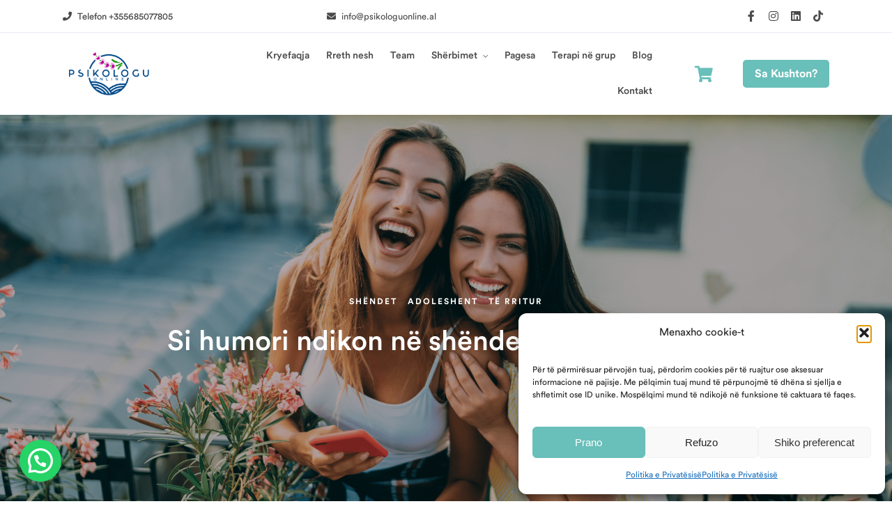

--- FILE ---
content_type: text/html; charset=UTF-8
request_url: https://psikologuonline.al/humori/
body_size: 37039
content:
<!DOCTYPE html>
<html lang="en-GB"  data-menu="leftalign">
<head>

<link rel="profile" href="http://gmpg.org/xfn/11" />
<link rel="pingback" href="https://psikologuonline.al/xmlrpc.php" />

 

<style type="text/css" media="screen">#ui-datepicker-div.booked_custom_date_picker table.ui-datepicker-calendar tbody td a.ui-state-active,#ui-datepicker-div.booked_custom_date_picker table.ui-datepicker-calendar tbody td a.ui-state-active:hover,body #booked-profile-page input[type=submit].button-primary:hover,body .booked-list-view button.button:hover, body .booked-list-view input[type=submit].button-primary:hover,body table.booked-calendar input[type=submit].button-primary:hover,body .booked-modal input[type=submit].button-primary:hover,body table.booked-calendar th,body table.booked-calendar thead,body table.booked-calendar thead th,body table.booked-calendar .booked-appt-list .timeslot .timeslot-people button:hover,body #booked-profile-page .booked-profile-header,body #booked-profile-page .booked-tabs li.active a,body #booked-profile-page .booked-tabs li.active a:hover,body #booked-profile-page .appt-block .google-cal-button > a:hover,#ui-datepicker-div.booked_custom_date_picker .ui-datepicker-header{ background:#e5e7e9 !important; }body #booked-profile-page input[type=submit].button-primary:hover,body table.booked-calendar input[type=submit].button-primary:hover,body .booked-list-view button.button:hover, body .booked-list-view input[type=submit].button-primary:hover,body .booked-modal input[type=submit].button-primary:hover,body table.booked-calendar th,body table.booked-calendar .booked-appt-list .timeslot .timeslot-people button:hover,body #booked-profile-page .booked-profile-header,body #booked-profile-page .appt-block .google-cal-button > a:hover{ border-color:#e5e7e9 !important; }body table.booked-calendar tr.days,body table.booked-calendar tr.days th,body .booked-calendarSwitcher.calendar,body #booked-profile-page .booked-tabs,#ui-datepicker-div.booked_custom_date_picker table.ui-datepicker-calendar thead,#ui-datepicker-div.booked_custom_date_picker table.ui-datepicker-calendar thead th{ background:#e5e7e9 !important; }body table.booked-calendar tr.days th,body #booked-profile-page .booked-tabs{ border-color:#e5e7e9 !important; }#ui-datepicker-div.booked_custom_date_picker table.ui-datepicker-calendar tbody td.ui-datepicker-today a,#ui-datepicker-div.booked_custom_date_picker table.ui-datepicker-calendar tbody td.ui-datepicker-today a:hover,body #booked-profile-page input[type=submit].button-primary,body table.booked-calendar input[type=submit].button-primary,body .booked-list-view button.button, body .booked-list-view input[type=submit].button-primary,body .booked-list-view button.button, body .booked-list-view input[type=submit].button-primary,body .booked-modal input[type=submit].button-primary,body table.booked-calendar .booked-appt-list .timeslot .timeslot-people button,body #booked-profile-page .booked-profile-appt-list .appt-block.approved .status-block,body #booked-profile-page .appt-block .google-cal-button > a,body .booked-modal p.booked-title-bar,body table.booked-calendar td:hover .date span,body .booked-list-view a.booked_list_date_picker_trigger.booked-dp-active,body .booked-list-view a.booked_list_date_picker_trigger.booked-dp-active:hover,.booked-ms-modal .booked-book-appt /* Multi-Slot Booking */{ background:#69bfba; }body #booked-profile-page input[type=submit].button-primary,body table.booked-calendar input[type=submit].button-primary,body .booked-list-view button.button, body .booked-list-view input[type=submit].button-primary,body .booked-list-view button.button, body .booked-list-view input[type=submit].button-primary,body .booked-modal input[type=submit].button-primary,body #booked-profile-page .appt-block .google-cal-button > a,body table.booked-calendar .booked-appt-list .timeslot .timeslot-people button,body .booked-list-view a.booked_list_date_picker_trigger.booked-dp-active,body .booked-list-view a.booked_list_date_picker_trigger.booked-dp-active:hover{ border-color:#69bfba; }body .booked-modal .bm-window p i.fa,body .booked-modal .bm-window a,body .booked-appt-list .booked-public-appointment-title,body .booked-modal .bm-window p.appointment-title,.booked-ms-modal.visible:hover .booked-book-appt{ color:#69bfba; }.booked-appt-list .timeslot.has-title .booked-public-appointment-title { color:inherit; }</style><meta name='robots' content='max-image-preview:large' />
<meta http-equiv="Content-Type" content="text/html; charset=utf-8" /><meta name="viewport" content="width=device-width, initial-scale=1, maximum-scale=1" /><meta name="format-detection" content="telephone=no">
	<!-- This site is optimized with the Yoast SEO plugin v15.0 - https://yoast.com/wordpress/plugins/seo/ -->
	<title>Si humori ndikon në shëndetin tonë mendor - Psikologu online</title>
	<meta name="description" content="Humori apo e qeshura shpesh konsiderohet si ilaç natyral i shëndetit mendor, për lehtësimin e stresit apo gjendjeve të tjera psiko-emocinale." />
	<meta name="robots" content="index, follow, max-snippet:-1, max-image-preview:large, max-video-preview:-1" />
	<link rel="canonical" href="https://psikologuonline.al/humori/" />
	<meta property="og:locale" content="en_GB" />
	<meta property="og:type" content="article" />
	<meta property="og:title" content="Si humori ndikon në shëndetin tonë mendor - Psikologu online" />
	<meta property="og:description" content="Humori apo e qeshura shpesh konsiderohet si ilaç natyral i shëndetit mendor, për lehtësimin e stresit apo gjendjeve të tjera psiko-emocinale." />
	<meta property="og:url" content="https://psikologuonline.al/humori/" />
	<meta property="og:site_name" content="Psikologu online" />
	<meta property="article:published_time" content="2023-06-12T11:11:36+00:00" />
	<meta property="article:modified_time" content="2023-11-21T16:06:27+00:00" />
	<meta property="og:image" content="https://psikologuonline.al/wp-content/uploads/2023/06/Si-humori-ndikon-ne-shendetin-tone-mendor.png" />
	<meta property="og:image:width" content="1920" />
	<meta property="og:image:height" content="1080" />
	<meta name="twitter:card" content="summary_large_image" />
	<!-- / Yoast SEO plugin. -->


<link rel='dns-prefetch' href='//www.googletagmanager.com' />
<link rel="alternate" type="application/rss+xml" title="Psikologu online &raquo; Feed" href="https://psikologuonline.al/feed/" />
<link rel="alternate" type="application/rss+xml" title="Psikologu online &raquo; Comments Feed" href="https://psikologuonline.al/comments/feed/" />
<link rel="alternate" type="application/rss+xml" title="Psikologu online &raquo; Si humori ndikon në shëndetin tonë mendor Comments Feed" href="https://psikologuonline.al/humori/feed/" />
<script type="text/javascript">
/* <![CDATA[ */
window._wpemojiSettings = {"baseUrl":"https:\/\/s.w.org\/images\/core\/emoji\/15.0.3\/72x72\/","ext":".png","svgUrl":"https:\/\/s.w.org\/images\/core\/emoji\/15.0.3\/svg\/","svgExt":".svg","source":{"concatemoji":"https:\/\/psikologuonline.al\/wp-includes\/js\/wp-emoji-release.min.js?ver=6.6.4"}};
/*! This file is auto-generated */
!function(i,n){var o,s,e;function c(e){try{var t={supportTests:e,timestamp:(new Date).valueOf()};sessionStorage.setItem(o,JSON.stringify(t))}catch(e){}}function p(e,t,n){e.clearRect(0,0,e.canvas.width,e.canvas.height),e.fillText(t,0,0);var t=new Uint32Array(e.getImageData(0,0,e.canvas.width,e.canvas.height).data),r=(e.clearRect(0,0,e.canvas.width,e.canvas.height),e.fillText(n,0,0),new Uint32Array(e.getImageData(0,0,e.canvas.width,e.canvas.height).data));return t.every(function(e,t){return e===r[t]})}function u(e,t,n){switch(t){case"flag":return n(e,"\ud83c\udff3\ufe0f\u200d\u26a7\ufe0f","\ud83c\udff3\ufe0f\u200b\u26a7\ufe0f")?!1:!n(e,"\ud83c\uddfa\ud83c\uddf3","\ud83c\uddfa\u200b\ud83c\uddf3")&&!n(e,"\ud83c\udff4\udb40\udc67\udb40\udc62\udb40\udc65\udb40\udc6e\udb40\udc67\udb40\udc7f","\ud83c\udff4\u200b\udb40\udc67\u200b\udb40\udc62\u200b\udb40\udc65\u200b\udb40\udc6e\u200b\udb40\udc67\u200b\udb40\udc7f");case"emoji":return!n(e,"\ud83d\udc26\u200d\u2b1b","\ud83d\udc26\u200b\u2b1b")}return!1}function f(e,t,n){var r="undefined"!=typeof WorkerGlobalScope&&self instanceof WorkerGlobalScope?new OffscreenCanvas(300,150):i.createElement("canvas"),a=r.getContext("2d",{willReadFrequently:!0}),o=(a.textBaseline="top",a.font="600 32px Arial",{});return e.forEach(function(e){o[e]=t(a,e,n)}),o}function t(e){var t=i.createElement("script");t.src=e,t.defer=!0,i.head.appendChild(t)}"undefined"!=typeof Promise&&(o="wpEmojiSettingsSupports",s=["flag","emoji"],n.supports={everything:!0,everythingExceptFlag:!0},e=new Promise(function(e){i.addEventListener("DOMContentLoaded",e,{once:!0})}),new Promise(function(t){var n=function(){try{var e=JSON.parse(sessionStorage.getItem(o));if("object"==typeof e&&"number"==typeof e.timestamp&&(new Date).valueOf()<e.timestamp+604800&&"object"==typeof e.supportTests)return e.supportTests}catch(e){}return null}();if(!n){if("undefined"!=typeof Worker&&"undefined"!=typeof OffscreenCanvas&&"undefined"!=typeof URL&&URL.createObjectURL&&"undefined"!=typeof Blob)try{var e="postMessage("+f.toString()+"("+[JSON.stringify(s),u.toString(),p.toString()].join(",")+"));",r=new Blob([e],{type:"text/javascript"}),a=new Worker(URL.createObjectURL(r),{name:"wpTestEmojiSupports"});return void(a.onmessage=function(e){c(n=e.data),a.terminate(),t(n)})}catch(e){}c(n=f(s,u,p))}t(n)}).then(function(e){for(var t in e)n.supports[t]=e[t],n.supports.everything=n.supports.everything&&n.supports[t],"flag"!==t&&(n.supports.everythingExceptFlag=n.supports.everythingExceptFlag&&n.supports[t]);n.supports.everythingExceptFlag=n.supports.everythingExceptFlag&&!n.supports.flag,n.DOMReady=!1,n.readyCallback=function(){n.DOMReady=!0}}).then(function(){return e}).then(function(){var e;n.supports.everything||(n.readyCallback(),(e=n.source||{}).concatemoji?t(e.concatemoji):e.wpemoji&&e.twemoji&&(t(e.twemoji),t(e.wpemoji)))}))}((window,document),window._wpemojiSettings);
/* ]]> */
</script>
<link rel='stylesheet' id='sb_instagram_styles-css' href='https://psikologuonline.al/wp-content/plugins/instagram-feed/css/sbi-styles.min.css?ver=2.5.4' type='text/css' media='all' />
<style id='wp-emoji-styles-inline-css' type='text/css'>

	img.wp-smiley, img.emoji {
		display: inline !important;
		border: none !important;
		box-shadow: none !important;
		height: 1em !important;
		width: 1em !important;
		margin: 0 0.07em !important;
		vertical-align: -0.1em !important;
		background: none !important;
		padding: 0 !important;
	}
</style>
<link rel='stylesheet' id='wp-block-library-css' href='https://psikologuonline.al/wp-includes/css/dist/block-library/style.min.css?ver=6.6.4' type='text/css' media='all' />
<link rel='stylesheet' id='wc-block-vendors-style-css' href='https://psikologuonline.al/wp-content/plugins/woocommerce/packages/woocommerce-blocks/build/vendors-style.css?ver=4.7.2' type='text/css' media='all' />
<link rel='stylesheet' id='wc-block-style-css' href='https://psikologuonline.al/wp-content/plugins/woocommerce/packages/woocommerce-blocks/build/style.css?ver=4.7.2' type='text/css' media='all' />
<style id='joinchat-button-style-inline-css' type='text/css'>
.wp-block-joinchat-button{border:none!important;text-align:center}.wp-block-joinchat-button figure{display:table;margin:0 auto;padding:0}.wp-block-joinchat-button figcaption{font:normal normal 400 .6em/2em var(--wp--preset--font-family--system-font,sans-serif);margin:0;padding:0}.wp-block-joinchat-button .joinchat-button__qr{background-color:#fff;border:6px solid #25d366;border-radius:30px;box-sizing:content-box;display:block;height:200px;margin:auto;overflow:hidden;padding:10px;width:200px}.wp-block-joinchat-button .joinchat-button__qr canvas,.wp-block-joinchat-button .joinchat-button__qr img{display:block;margin:auto}.wp-block-joinchat-button .joinchat-button__link{align-items:center;background-color:#25d366;border:6px solid #25d366;border-radius:30px;display:inline-flex;flex-flow:row nowrap;justify-content:center;line-height:1.25em;margin:0 auto;text-decoration:none}.wp-block-joinchat-button .joinchat-button__link:before{background:transparent var(--joinchat-ico) no-repeat center;background-size:100%;content:"";display:block;height:1.5em;margin:-.75em .75em -.75em 0;width:1.5em}.wp-block-joinchat-button figure+.joinchat-button__link{margin-top:10px}@media (orientation:landscape)and (min-height:481px),(orientation:portrait)and (min-width:481px){.wp-block-joinchat-button.joinchat-button--qr-only figure+.joinchat-button__link{display:none}}@media (max-width:480px),(orientation:landscape)and (max-height:480px){.wp-block-joinchat-button figure{display:none}}

</style>
<style id='classic-theme-styles-inline-css' type='text/css'>
/*! This file is auto-generated */
.wp-block-button__link{color:#fff;background-color:#32373c;border-radius:9999px;box-shadow:none;text-decoration:none;padding:calc(.667em + 2px) calc(1.333em + 2px);font-size:1.125em}.wp-block-file__button{background:#32373c;color:#fff;text-decoration:none}
</style>
<style id='global-styles-inline-css' type='text/css'>
:root{--wp--preset--aspect-ratio--square: 1;--wp--preset--aspect-ratio--4-3: 4/3;--wp--preset--aspect-ratio--3-4: 3/4;--wp--preset--aspect-ratio--3-2: 3/2;--wp--preset--aspect-ratio--2-3: 2/3;--wp--preset--aspect-ratio--16-9: 16/9;--wp--preset--aspect-ratio--9-16: 9/16;--wp--preset--color--black: #000000;--wp--preset--color--cyan-bluish-gray: #abb8c3;--wp--preset--color--white: #ffffff;--wp--preset--color--pale-pink: #f78da7;--wp--preset--color--vivid-red: #cf2e2e;--wp--preset--color--luminous-vivid-orange: #ff6900;--wp--preset--color--luminous-vivid-amber: #fcb900;--wp--preset--color--light-green-cyan: #7bdcb5;--wp--preset--color--vivid-green-cyan: #00d084;--wp--preset--color--pale-cyan-blue: #8ed1fc;--wp--preset--color--vivid-cyan-blue: #0693e3;--wp--preset--color--vivid-purple: #9b51e0;--wp--preset--gradient--vivid-cyan-blue-to-vivid-purple: linear-gradient(135deg,rgba(6,147,227,1) 0%,rgb(155,81,224) 100%);--wp--preset--gradient--light-green-cyan-to-vivid-green-cyan: linear-gradient(135deg,rgb(122,220,180) 0%,rgb(0,208,130) 100%);--wp--preset--gradient--luminous-vivid-amber-to-luminous-vivid-orange: linear-gradient(135deg,rgba(252,185,0,1) 0%,rgba(255,105,0,1) 100%);--wp--preset--gradient--luminous-vivid-orange-to-vivid-red: linear-gradient(135deg,rgba(255,105,0,1) 0%,rgb(207,46,46) 100%);--wp--preset--gradient--very-light-gray-to-cyan-bluish-gray: linear-gradient(135deg,rgb(238,238,238) 0%,rgb(169,184,195) 100%);--wp--preset--gradient--cool-to-warm-spectrum: linear-gradient(135deg,rgb(74,234,220) 0%,rgb(151,120,209) 20%,rgb(207,42,186) 40%,rgb(238,44,130) 60%,rgb(251,105,98) 80%,rgb(254,248,76) 100%);--wp--preset--gradient--blush-light-purple: linear-gradient(135deg,rgb(255,206,236) 0%,rgb(152,150,240) 100%);--wp--preset--gradient--blush-bordeaux: linear-gradient(135deg,rgb(254,205,165) 0%,rgb(254,45,45) 50%,rgb(107,0,62) 100%);--wp--preset--gradient--luminous-dusk: linear-gradient(135deg,rgb(255,203,112) 0%,rgb(199,81,192) 50%,rgb(65,88,208) 100%);--wp--preset--gradient--pale-ocean: linear-gradient(135deg,rgb(255,245,203) 0%,rgb(182,227,212) 50%,rgb(51,167,181) 100%);--wp--preset--gradient--electric-grass: linear-gradient(135deg,rgb(202,248,128) 0%,rgb(113,206,126) 100%);--wp--preset--gradient--midnight: linear-gradient(135deg,rgb(2,3,129) 0%,rgb(40,116,252) 100%);--wp--preset--font-size--small: 13px;--wp--preset--font-size--medium: 20px;--wp--preset--font-size--large: 36px;--wp--preset--font-size--x-large: 42px;--wp--preset--spacing--20: 0.44rem;--wp--preset--spacing--30: 0.67rem;--wp--preset--spacing--40: 1rem;--wp--preset--spacing--50: 1.5rem;--wp--preset--spacing--60: 2.25rem;--wp--preset--spacing--70: 3.38rem;--wp--preset--spacing--80: 5.06rem;--wp--preset--shadow--natural: 6px 6px 9px rgba(0, 0, 0, 0.2);--wp--preset--shadow--deep: 12px 12px 50px rgba(0, 0, 0, 0.4);--wp--preset--shadow--sharp: 6px 6px 0px rgba(0, 0, 0, 0.2);--wp--preset--shadow--outlined: 6px 6px 0px -3px rgba(255, 255, 255, 1), 6px 6px rgba(0, 0, 0, 1);--wp--preset--shadow--crisp: 6px 6px 0px rgba(0, 0, 0, 1);}:where(.is-layout-flex){gap: 0.5em;}:where(.is-layout-grid){gap: 0.5em;}body .is-layout-flex{display: flex;}.is-layout-flex{flex-wrap: wrap;align-items: center;}.is-layout-flex > :is(*, div){margin: 0;}body .is-layout-grid{display: grid;}.is-layout-grid > :is(*, div){margin: 0;}:where(.wp-block-columns.is-layout-flex){gap: 2em;}:where(.wp-block-columns.is-layout-grid){gap: 2em;}:where(.wp-block-post-template.is-layout-flex){gap: 1.25em;}:where(.wp-block-post-template.is-layout-grid){gap: 1.25em;}.has-black-color{color: var(--wp--preset--color--black) !important;}.has-cyan-bluish-gray-color{color: var(--wp--preset--color--cyan-bluish-gray) !important;}.has-white-color{color: var(--wp--preset--color--white) !important;}.has-pale-pink-color{color: var(--wp--preset--color--pale-pink) !important;}.has-vivid-red-color{color: var(--wp--preset--color--vivid-red) !important;}.has-luminous-vivid-orange-color{color: var(--wp--preset--color--luminous-vivid-orange) !important;}.has-luminous-vivid-amber-color{color: var(--wp--preset--color--luminous-vivid-amber) !important;}.has-light-green-cyan-color{color: var(--wp--preset--color--light-green-cyan) !important;}.has-vivid-green-cyan-color{color: var(--wp--preset--color--vivid-green-cyan) !important;}.has-pale-cyan-blue-color{color: var(--wp--preset--color--pale-cyan-blue) !important;}.has-vivid-cyan-blue-color{color: var(--wp--preset--color--vivid-cyan-blue) !important;}.has-vivid-purple-color{color: var(--wp--preset--color--vivid-purple) !important;}.has-black-background-color{background-color: var(--wp--preset--color--black) !important;}.has-cyan-bluish-gray-background-color{background-color: var(--wp--preset--color--cyan-bluish-gray) !important;}.has-white-background-color{background-color: var(--wp--preset--color--white) !important;}.has-pale-pink-background-color{background-color: var(--wp--preset--color--pale-pink) !important;}.has-vivid-red-background-color{background-color: var(--wp--preset--color--vivid-red) !important;}.has-luminous-vivid-orange-background-color{background-color: var(--wp--preset--color--luminous-vivid-orange) !important;}.has-luminous-vivid-amber-background-color{background-color: var(--wp--preset--color--luminous-vivid-amber) !important;}.has-light-green-cyan-background-color{background-color: var(--wp--preset--color--light-green-cyan) !important;}.has-vivid-green-cyan-background-color{background-color: var(--wp--preset--color--vivid-green-cyan) !important;}.has-pale-cyan-blue-background-color{background-color: var(--wp--preset--color--pale-cyan-blue) !important;}.has-vivid-cyan-blue-background-color{background-color: var(--wp--preset--color--vivid-cyan-blue) !important;}.has-vivid-purple-background-color{background-color: var(--wp--preset--color--vivid-purple) !important;}.has-black-border-color{border-color: var(--wp--preset--color--black) !important;}.has-cyan-bluish-gray-border-color{border-color: var(--wp--preset--color--cyan-bluish-gray) !important;}.has-white-border-color{border-color: var(--wp--preset--color--white) !important;}.has-pale-pink-border-color{border-color: var(--wp--preset--color--pale-pink) !important;}.has-vivid-red-border-color{border-color: var(--wp--preset--color--vivid-red) !important;}.has-luminous-vivid-orange-border-color{border-color: var(--wp--preset--color--luminous-vivid-orange) !important;}.has-luminous-vivid-amber-border-color{border-color: var(--wp--preset--color--luminous-vivid-amber) !important;}.has-light-green-cyan-border-color{border-color: var(--wp--preset--color--light-green-cyan) !important;}.has-vivid-green-cyan-border-color{border-color: var(--wp--preset--color--vivid-green-cyan) !important;}.has-pale-cyan-blue-border-color{border-color: var(--wp--preset--color--pale-cyan-blue) !important;}.has-vivid-cyan-blue-border-color{border-color: var(--wp--preset--color--vivid-cyan-blue) !important;}.has-vivid-purple-border-color{border-color: var(--wp--preset--color--vivid-purple) !important;}.has-vivid-cyan-blue-to-vivid-purple-gradient-background{background: var(--wp--preset--gradient--vivid-cyan-blue-to-vivid-purple) !important;}.has-light-green-cyan-to-vivid-green-cyan-gradient-background{background: var(--wp--preset--gradient--light-green-cyan-to-vivid-green-cyan) !important;}.has-luminous-vivid-amber-to-luminous-vivid-orange-gradient-background{background: var(--wp--preset--gradient--luminous-vivid-amber-to-luminous-vivid-orange) !important;}.has-luminous-vivid-orange-to-vivid-red-gradient-background{background: var(--wp--preset--gradient--luminous-vivid-orange-to-vivid-red) !important;}.has-very-light-gray-to-cyan-bluish-gray-gradient-background{background: var(--wp--preset--gradient--very-light-gray-to-cyan-bluish-gray) !important;}.has-cool-to-warm-spectrum-gradient-background{background: var(--wp--preset--gradient--cool-to-warm-spectrum) !important;}.has-blush-light-purple-gradient-background{background: var(--wp--preset--gradient--blush-light-purple) !important;}.has-blush-bordeaux-gradient-background{background: var(--wp--preset--gradient--blush-bordeaux) !important;}.has-luminous-dusk-gradient-background{background: var(--wp--preset--gradient--luminous-dusk) !important;}.has-pale-ocean-gradient-background{background: var(--wp--preset--gradient--pale-ocean) !important;}.has-electric-grass-gradient-background{background: var(--wp--preset--gradient--electric-grass) !important;}.has-midnight-gradient-background{background: var(--wp--preset--gradient--midnight) !important;}.has-small-font-size{font-size: var(--wp--preset--font-size--small) !important;}.has-medium-font-size{font-size: var(--wp--preset--font-size--medium) !important;}.has-large-font-size{font-size: var(--wp--preset--font-size--large) !important;}.has-x-large-font-size{font-size: var(--wp--preset--font-size--x-large) !important;}
:where(.wp-block-post-template.is-layout-flex){gap: 1.25em;}:where(.wp-block-post-template.is-layout-grid){gap: 1.25em;}
:where(.wp-block-columns.is-layout-flex){gap: 2em;}:where(.wp-block-columns.is-layout-grid){gap: 2em;}
:root :where(.wp-block-pullquote){font-size: 1.5em;line-height: 1.6;}
</style>
<link rel='stylesheet' id='booked-icons-css' href='https://psikologuonline.al/wp-content/plugins/booked/assets/css/icons.css?ver=2.2.6' type='text/css' media='all' />
<link rel='stylesheet' id='booked-tooltipster-css' href='https://psikologuonline.al/wp-content/plugins/booked/assets/js/tooltipster/css/tooltipster.css?ver=3.3.0' type='text/css' media='all' />
<link rel='stylesheet' id='booked-tooltipster-theme-css' href='https://psikologuonline.al/wp-content/plugins/booked/assets/js/tooltipster/css/themes/tooltipster-light.css?ver=3.3.0' type='text/css' media='all' />
<link rel='stylesheet' id='booked-animations-css' href='https://psikologuonline.al/wp-content/plugins/booked/assets/css/animations.css?ver=2.2.6' type='text/css' media='all' />
<link rel='stylesheet' id='booked-styles-css' href='https://psikologuonline.al/wp-content/plugins/booked/assets/css/styles.css?ver=2.2.6' type='text/css' media='all' />
<link rel='stylesheet' id='booked-responsive-css' href='https://psikologuonline.al/wp-content/plugins/booked/assets/css/responsive.css?ver=2.2.6' type='text/css' media='all' />
<link rel='stylesheet' id='contact-form-7-css' href='https://psikologuonline.al/wp-content/plugins/contact-form-7/includes/css/styles.css?ver=5.2.2' type='text/css' media='all' />
<link rel='stylesheet' id='woocommerce-layout-css' href='https://psikologuonline.al/wp-content/plugins/woocommerce/assets/css/woocommerce-layout.css?ver=5.2.5' type='text/css' media='all' />
<link rel='stylesheet' id='woocommerce-smallscreen-css' href='https://psikologuonline.al/wp-content/plugins/woocommerce/assets/css/woocommerce-smallscreen.css?ver=5.2.5' type='text/css' media='only screen and (max-width: 768px)' />
<link rel='stylesheet' id='woocommerce-general-css' href='https://psikologuonline.al/wp-content/plugins/woocommerce/assets/css/woocommerce.css?ver=5.2.5' type='text/css' media='all' />
<style id='woocommerce-inline-inline-css' type='text/css'>
.woocommerce form .form-row .required { visibility: visible; }
</style>
<link rel='stylesheet' id='cmplz-general-css' href='https://psikologuonline.al/wp-content/plugins/complianz-gdpr/assets/css/cookieblocker.min.css?ver=1763481254' type='text/css' media='all' />
<link rel='stylesheet' id='ivory-search-styles-css' href='https://psikologuonline.al/wp-content/plugins/add-search-to-menu/public/css/ivory-search.min.css?ver=5.5.1' type='text/css' media='all' />
<link rel='stylesheet' id='wc-gateway-ppec-frontend-css' href='https://psikologuonline.al/wp-content/plugins/woocommerce-gateway-paypal-express-checkout/assets/css/wc-gateway-ppec-frontend.css?ver=2.1.1' type='text/css' media='all' />
<link rel='stylesheet' id='bookingo-reset-css-css' href='https://psikologuonline.al/wp-content/themes/kingo/css/core/reset.css?ver=6.6.4' type='text/css' media='all' />
<link rel='stylesheet' id='bookingo-wordpress-css-css' href='https://psikologuonline.al/wp-content/themes/kingo/css/core/wordpress.css?ver=6.6.4' type='text/css' media='all' />
<link rel='stylesheet' id='bookingo-screen-css' href='https://psikologuonline.al/wp-content/themes/kingo/css/core/screen.css?ver=6.6.4' type='text/css' media='all' />
<style id='bookingo-screen-inline-css' type='text/css'>

                	@font-face {
	                	font-family: "CircularStd";
	                	src: url(https://psikologuonline.al/wp-content/uploads/2021/01/CircularStd-Book.woff) format("woff");
	                	font-weight: 400;
						font-style: normal;
	                }
                
                	@font-face {
	                	font-family: "CircularStd";
	                	src: url(https://psikologuonline.al/wp-content/uploads/2021/01/CircularStd-Medium.woff) format("woff");
	                	font-weight: 700;
						font-style: normal;
	                }
                
                	@font-face {
	                	font-family: "CircularStd";
	                	src: url(https://psikologuonline.al/wp-content/uploads/2021/01/CircularStd-Bold.woff) format("woff");
	                	font-weight: 900;
						font-style: normal;
	                }
                
</style>
<link rel='stylesheet' id='modulobox-css' href='https://psikologuonline.al/wp-content/themes/kingo/css/modulobox.css?ver=6.6.4' type='text/css' media='all' />
<link rel='stylesheet' id='bookingo-leftalignmenu-css' href='https://psikologuonline.al/wp-content/themes/kingo/css/menus/leftalignmenu.css?ver=6.6.4' type='text/css' media='all' />
<link rel='stylesheet' id='fontawesome-css' href='https://psikologuonline.al/wp-content/themes/kingo/css/font-awesome.min.css?ver=6.6.4' type='text/css' media='all' />
<link rel='stylesheet' id='themify-icons-css' href='https://psikologuonline.al/wp-content/themes/kingo/css/themify-icons.css?ver=2.2.2' type='text/css' media='all' />
<link rel='stylesheet' id='joinchat-css' href='https://psikologuonline.al/wp-content/plugins/creame-whatsapp-me/public/css/joinchat-btn.min.css?ver=4.5.11' type='text/css' media='all' />
<link rel='stylesheet' id='popup-maker-site-css' href='//psikologuonline.al/wp-content/uploads/pum/pum-site-styles.css?generated=1666271935&#038;ver=1.16.10' type='text/css' media='all' />
<link rel='stylesheet' id='bookingo-script-responsive-css-css' href='https://psikologuonline.al/wp-content/themes/kingo/css/core/responsive.css?ver=6.6.4' type='text/css' media='all' />
<style id='bookingo-script-responsive-css-inline-css' type='text/css'>

		@keyframes fadeInUp {
		    0% {
		    	opacity: 0;
		    	transform: translateY(10%);
		    }
		    100% {
		    	opacity: 1;
		    	transform: translateY(0%);
		    }	
		}
		
		@keyframes fadeInDown {
		    0% {
		    	opacity: 0;
		    	transform: translateY(-10%);
		    }
		    100% {
		    	opacity: 1;
		    	transform: translateY(0%);
		    }	
		}
		
		@keyframes fadeInLeft {
		    0% {
		    	opacity: 0;
		    	transform: translateX(10%);
		    }
		    100% {
		    	opacity: 1;
		    	transform: translateX(0%);
		    }	
		}
		
		@keyframes fadeInRight {
		    0% {
		    	opacity: 0;
		    	transform: translateX(-10%);
		    }
		    100% {
		    	opacity: 1;
		    	transform: translateX(0%);
		    }	
		}
	
</style>
<link rel='stylesheet' id='kirki-styles-global-css' href='https://psikologuonline.al/wp-content/themes/kingo/modules/kirki/assets/css/kirki-styles.css?ver=3.0.21' type='text/css' media='all' />
<style id='kirki-styles-global-inline-css' type='text/css'>
#right_click_content{background:rgba(0, 0, 0, 0.5);color:#ffffff;}body, input[type=text], input[type=password], input[type=email], input[type=url], input[type=date], input[type=tel], input.wpcf7-text, .woocommerce table.cart td.actions .coupon .input-text, .woocommerce-page table.cart td.actions .coupon .input-text, .woocommerce #content table.cart td.actions .coupon .input-text, .woocommerce-page #content table.cart td.actions .coupon .input-text, select, textarea, .ui-widget input, .ui-widget select, .ui-widget textarea, .ui-widget button, .ui-widget label, .ui-widget-header, .zm_alr_ul_container{font-family:CircularStd;font-size:16px;font-weight:400;line-height:1.7;text-transform:none;}h1, h2, h3, h4, h5, h6, h7, .post_quote_title, strong[], #page_content_wrapper .posts.blog li a, .page_content_wrapper .posts.blog li a, #filter_selected, blockquote, .sidebar_widget li.widget_products, #footer ul.sidebar_widget li ul.posts.blog li a, .woocommerce-page table.cart th, table.shop_table thead tr th, .testimonial_slider_content, .pagination, .pagination_detail{font-family:CircularStd;font-weight:700;letter-spacing:0px;line-height:1.5;text-transform:none;}h1{font-size:34px;}h2{font-size:30px;}h3{font-size:26px;}h4{font-size:24px;}h5{font-size:22px;}h6{font-size:20px;}body, #wrapper, #page_content_wrapper.fixed, #gallery_lightbox h2, .slider_wrapper .gallery_image_caption h2, #body_loading_screen, h3#reply-title span, .overlay_gallery_wrapper, .pagination a, .pagination span, #captcha-wrap .text-box input, .flex-direction-nav a, .blog_promo_title h6, #supersized li, #horizontal_gallery_wrapper .image_caption, body.tg_password_protected #page_content_wrapper .inner .inner_wrapper .sidebar_content, body .ui-dialog[aria-describedby="ajax-login-register-login-dialog"], body .ui-dialog[aria-describedby="ajax-login-register-dialog"]{background-color:#ffffff;}body, .pagination a, #gallery_lightbox h2, .slider_wrapper .gallery_image_caption h2, .post_info a, #page_content_wrapper.split #copyright, .page_content_wrapper.split #copyright, .ui-state-default a, .ui-state-default a:link, .ui-state-default a:visited, .readmore, .woocommerce-MyAccount-navigation ul a{color:#5b5b5b;}::selection, .verline{background-color:#5b5b5b;}::-webkit-input-placeholder{color:#5b5b5b;}::-moz-placeholder{color:#5b5b5b;}:-ms-input-placeholder{color:#5b5b5b;}a, .gallery_proof_filter ul li a{color:#565656;}.flex-control-paging li a.flex-active, .post_attribute a:before, #menu_wrapper .nav ul li a:before, #menu_wrapper div .nav li > a:before, .post_attribute a:before{background-color:#565656;}.flex-control-paging li a.flex-active, .image_boxed_wrapper:hover, .gallery_proof_filter ul li a.active, .gallery_proof_filter ul li a:hover{border-color:#565656;}a:hover, a:active, .post_info_comment a i, .woocommerce div.product .woocommerce-tabs ul.tabs li a:hover{color:#515151;}input[type=button]:hover, input[type=submit]:hover, a.button:hover, .button:hover, .button.submit, a.button.white:hover, .button.white:hover, a.button.white:active, .button.white:active{background:#515151;border-color:#515151;}h1, h2, h3, h4, h5, h6, h7, pre, code, tt, blockquote, .post_header h5 a, .post_header h3 a, .post_header.grid h6 a, .post_header.fullwidth h4 a, .post_header h5 a, blockquote, .site_loading_logo_item i, .ppb_subtitle, .woocommerce .woocommerce-ordering select, .woocommerce #page_content_wrapper a.button, .woocommerce.columns-4 ul.products li.product a.add_to_cart_button, .woocommerce.columns-4 ul.products li.product a.add_to_cart_button:hover, .ui-accordion .ui-accordion-header a, .tabs .ui-state-active a, body.woocommerce div.product .woocommerce-tabs ul.tabs li.active a, body.woocommerce-page div.product .woocommerce-tabs ul.tabs li.active a, body.woocommerce #content div.product .woocommerce-tabs ul.tabs li.active a, body.woocommerce-page #content div.product .woocommerce-tabs ul.tabs li.active a, .woocommerce div.product .woocommerce-tabs ul.tabs li a, .post_header h5 a, .post_header h6 a, .flex-direction-nav a:before, .social_share_button_wrapper .social_post_view .view_number, .social_share_button_wrapper .social_post_share_count .share_number, .portfolio_post_previous a, .portfolio_post_next a, #filter_selected, #autocomplete li strong, .themelink, body .ui-dialog[aria-describedby="ajax-login-register-login-dialog"] .ui-dialog-titlebar .ui-dialog-title, body .ui-dialog[aria-describedby="ajax-login-register-dialog"] .ui-dialog-titlebar .ui-dialog-title{color:#6b6b6b;}body.page.page-template-gallery-archive-split-screen-php #fp-nav li .active span, body.tax-gallerycat #fp-nav li .active span, body.page.page-template-portfolio-fullscreen-split-screen-php #fp-nav li .active span, body.page.tax-portfolioset #fp-nav li .active span, body.page.page-template-gallery-archive-split-screen-php #fp-nav ul li a span, body.tax-gallerycat #fp-nav ul li a span, body.page.page-template-portfolio-fullscreen-split-screen-php #fp-nav ul li a span, body.page.tax-portfolioset #fp-nav ul li a span{background-color:#6b6b6b;}#social_share_wrapper, hr, #social_share_wrapper, .post.type-post, .comment .right, .widget_tag_cloud div a, .meta-tags a, .tag_cloud a, #footer, #post_more_wrapper, #page_content_wrapper .inner .sidebar_content, #page_content_wrapper .inner .sidebar_content.left_sidebar, .ajax_close, .ajax_next, .ajax_prev, .portfolio_next, .portfolio_prev, .portfolio_next_prev_wrapper.video .portfolio_prev, .portfolio_next_prev_wrapper.video .portfolio_next, .separated, .blog_next_prev_wrapper, #post_more_wrapper h5, #ajax_portfolio_wrapper.hidding, #ajax_portfolio_wrapper.visible, .tabs.vertical .ui-tabs-panel, .ui-tabs.vertical.right .ui-tabs-nav li, .woocommerce div.product .woocommerce-tabs ul.tabs li, .woocommerce #content div.product .woocommerce-tabs ul.tabs li, .woocommerce-page div.product .woocommerce-tabs ul.tabs li, .woocommerce-page #content div.product .woocommerce-tabs ul.tabs li, .woocommerce div.product .woocommerce-tabs .panel, .woocommerce-page div.product .woocommerce-tabs .panel, .woocommerce #content div.product .woocommerce-tabs .panel, .woocommerce-page #content div.product .woocommerce-tabs .panel, .woocommerce table.shop_table, .woocommerce-page table.shop_table, .woocommerce .cart-collaterals .cart_totals, .woocommerce-page .cart-collaterals .cart_totals, .woocommerce .cart-collaterals .shipping_calculator, .woocommerce-page .cart-collaterals .shipping_calculator, .woocommerce .cart-collaterals .cart_totals tr td, .woocommerce .cart-collaterals .cart_totals tr th, .woocommerce-page .cart-collaterals .cart_totals tr td, .woocommerce-page .cart-collaterals .cart_totals tr th, table tr th, table tr td, .woocommerce #payment, .woocommerce-page #payment, .woocommerce #payment ul.payment_methods li, .woocommerce-page #payment ul.payment_methods li, .woocommerce #payment div.form-row, .woocommerce-page #payment div.form-row, .ui-tabs li:first-child, .ui-tabs .ui-tabs-nav li, .ui-tabs.vertical .ui-tabs-nav li, .ui-tabs.vertical.right .ui-tabs-nav li.ui-state-active, .ui-tabs.vertical .ui-tabs-nav li:last-child, #page_content_wrapper .inner .sidebar_wrapper ul.sidebar_widget li.widget_nav_menu ul.menu li.current-menu-item a, .page_content_wrapper .inner .sidebar_wrapper ul.sidebar_widget li.widget_nav_menu ul.menu li.current-menu-item a, .ui-accordion .ui-accordion-header, .ui-accordion .ui-accordion-content, #page_content_wrapper .sidebar .content .sidebar_widget li h2.widgettitle:before, h2.widgettitle:before, #autocomplete, .ppb_blog_minimal .one_third_bg, .tabs .ui-tabs-panel, .ui-tabs .ui-tabs-nav li, .ui-tabs li:first-child, .ui-tabs.vertical .ui-tabs-nav li:last-child, .woocommerce .woocommerce-ordering select, .woocommerce div.product .woocommerce-tabs ul.tabs li.active, .woocommerce-page div.product .woocommerce-tabs ul.tabs li.active, .woocommerce #content div.product .woocommerce-tabs ul.tabs li.active, .woocommerce-page #content div.product .woocommerce-tabs ul.tabs li.active, .woocommerce-page table.cart th, table.shop_table thead tr th, hr.title_break, .overlay_gallery_border, #page_content_wrapper.split #copyright, .page_content_wrapper.split #copyright, .post.type-post, .events.type-events, h5.event_title, .post_header h5.event_title, .client_archive_wrapper, #page_content_wrapper .sidebar .content .sidebar_widget li.widget, .page_content_wrapper .sidebar .content .sidebar_widget li.widget, hr.title_break.bold, blockquote, .social_share_button_wrapper, .social_share_button_wrapper, body:not(.single) .post_wrapper, .themeborder, #about_the_author, .related.products, .woocommerce div.product div.summary .product_meta{border-color:#d8d8d8;}input[type=text], input[type=password], input[type=email], input[type=url], input[type=tel], input[type=date], textarea, select{background-color:#ffffff;color:#4a4a4a;border-color:#D8D8D8;-webkit-border-radius:5px;-moz-border-radius:5px;border-radius:5px;}input[type=submit], input[type=button], a.button, .button, .woocommerce .page_slider a.button, a.button.fullwidth, .woocommerce-page div.product form.cart .button, .woocommerce #respond input#submit.alt, .woocommerce a.button.alt, .woocommerce button.button.alt, .woocommerce input.button.alt, body .ui-dialog[aria-describedby="ajax-login-register-login-dialog"] .form-wrapper input[type="submit"], body .ui-dialog[aria-describedby="ajax-login-register-dialog"] .form-wrapper input[type="submit"]{font-family:CircularStd;font-size:16px;font-weight:700;line-height:1.1;text-transform:none;letter-spacing:0px;}input[type=text]:focus, input[type=password]:focus, input[type=email]:focus, input[type=url]:focus, input[type=date]:focus, textarea:focus{border-color:#69bfba;}.input_effect ~ .focus-border{background-color:#69bfba;}input[type=submit], input[type=button], a.button, .button, .woocommerce .page_slider a.button, a.button.fullwidth, .woocommerce-page div.product form.cart .button, .woocommerce #respond input#submit.alt, .woocommerce a.button.alt, .woocommerce button.button.alt, .woocommerce input.button.alt, body .ui-dialog[aria-describedby="ajax-login-register-login-dialog"] .form-wrapper input[type="submit"], body .ui-dialog[aria-describedby="ajax-login-register-dialog"] .form-wrapper input[type="submit"], a#toTop, .pagination span, .widget_tag_cloud div a, .pagination a, .pagination span{-webkit-border-radius:5px;-moz-border-radius:5px;border-radius:5px;}input[type=submit], input[type=button], a.button, .button, .pagination span, .pagination a:hover, .woocommerce .footer_bar .button, .woocommerce .footer_bar .button:hover, .woocommerce-page div.product form.cart .button, .woocommerce #respond input#submit.alt, .woocommerce a.button.alt, .woocommerce button.button.alt, .woocommerce input.button.alt, .post_type_icon, .filter li a:hover, .filter li a.active, #portfolio_wall_filters li a.active, #portfolio_wall_filters li a:hover, .comment_box, .one_half.gallery2 .portfolio_type_wrapper, .one_third.gallery3 .portfolio_type_wrapper, .one_fourth.gallery4 .portfolio_type_wrapper, .one_fifth.gallery5 .portfolio_type_wrapper, .portfolio_type_wrapper, .post_share_text, #close_share, .widget_tag_cloud div a:hover, .ui-accordion .ui-accordion-header .ui-icon, .mobile_menu_wrapper #mobile_menu_close.button, .mobile_menu_wrapper #close_mobile_menu, .multi_share_button, body .ui-dialog[aria-describedby="ajax-login-register-login-dialog"] .form-wrapper input[type="submit"], body .ui-dialog[aria-describedby="ajax-login-register-dialog"] .form-wrapper input[type="submit"]{background-color:#1c58f6;}.pagination span, .pagination a:hover, .button.ghost, .button.ghost:hover, .button.ghost:active, blockquote:after, .woocommerce-MyAccount-navigation ul li.is-active, body .ui-dialog[aria-describedby="ajax-login-register-login-dialog"] .form-wrapper input[type="submit"], body .ui-dialog[aria-describedby="ajax-login-register-dialog"] .form-wrapper input[type="submit"]{border-color:#1c58f6;}.comment_box:before, .comment_box:after{border-top-color:#1c58f6;}.button.ghost, .button.ghost:hover, .button.ghost:active, .infinite_load_more, blockquote:before, .woocommerce-MyAccount-navigation ul li.is-active a, body .ui-dialog[aria-describedby="ajax-login-register-login-dialog"] .form-wrapper input[type="submit"], body .ui-dialog[aria-describedby="ajax-login-register-dialog"] .form-wrapper input[type="submit"]{color:#1c58f6;}input[type=submit], input[type=button], a.button, .button, .pagination a:hover, .woocommerce .footer_bar .button , .woocommerce .footer_bar .button:hover, .woocommerce-page div.product form.cart .button, .woocommerce #respond input#submit.alt, .woocommerce a.button.alt, .woocommerce button.button.alt, .woocommerce input.button.alt, .post_type_icon, .filter li a:hover, .filter li a.active, #portfolio_wall_filters li a.active, #portfolio_wall_filters li a:hover, .comment_box, .one_half.gallery2 .portfolio_type_wrapper, .one_third.gallery3 .portfolio_type_wrapper, .one_fourth.gallery4 .portfolio_type_wrapper, .one_fifth.gallery5 .portfolio_type_wrapper, .portfolio_type_wrapper, .post_share_text, #close_share, .widget_tag_cloud div a:hover, .ui-accordion .ui-accordion-header .ui-icon, .mobile_menu_wrapper #mobile_menu_close.button, #toTop, .multi_share_button, body .ui-dialog[aria-describedby="ajax-login-register-login-dialog"] .form-wrapper input[type="submit"], body .ui-dialog[aria-describedby="ajax-login-register-dialog"] .form-wrapper input[type="submit"],.pagination span.current, .mobile_menu_wrapper #close_mobile_menu{color:#ffffff;}input[type=submit], input[type=button], a.button, .button, .pagination a:hover, .woocommerce .footer_bar .button , .woocommerce .footer_bar .button:hover, .woocommerce-page div.product form.cart .button, .woocommerce #respond input#submit.alt, .woocommerce a.button.alt, .woocommerce button.button.alt, .woocommerce input.button.alt, .infinite_load_more, .post_share_text, #close_share, .widget_tag_cloud div a:hover, .mobile_menu_wrapper #close_mobile_menu, .mobile_menu_wrapper #mobile_menu_close.button, body .ui-dialog[aria-describedby="ajax-login-register-login-dialog"] .form-wrapper input[type="submit"], body .ui-dialog[aria-describedby="ajax-login-register-dialog"] .form-wrapper input[type="submit"]{border-color:#1c58f6;}input[type=button]:hover, input[type=submit]:hover, a.button:hover, .button:hover, .button.submit, a.button.white:hover, .button.white:hover, a.button.white:active, .button.white:active, .black_bg input[type=submit]{background-color:#ffffff;color:#1c58f6;border-color:#1c58f6;}.frame_top, .frame_bottom, .frame_left, .frame_right{background:#222222;}#menu_wrapper .nav ul li a, #menu_wrapper div .nav li > a, .header_client_wrapper{font-family:CircularStd;font-size:14px;font-weight:700;line-height:1.7;text-transform:none;}#menu_wrapper .nav ul li, html[data-menu=centeralogo] #logo_right_button{padding-top:26px;padding-bottom:26px;}.top_bar, html{background-color:#ffffff;}#menu_wrapper .nav ul li a, #menu_wrapper div .nav li > a, #mobile_nav_icon, #logo_wrapper .social_wrapper ul li a, .header_cart_wrapper a{color:#4a4a4a;}#mobile_nav_icon{border-color:#4a4a4a;}#menu_wrapper .nav ul li a.hover, #menu_wrapper .nav ul li a:hover, #menu_wrapper div .nav li a.hover, #menu_wrapper div .nav li a:hover, .header_cart_wrapper a:hover, #page_share:hover, #logo_wrapper .social_wrapper ul li a:hover{color:#0067da;}#menu_wrapper .nav ul li a:before, #menu_wrapper div .nav li > a:before{background-color:#0067da;}#menu_wrapper div .nav > li.current-menu-item > a, #menu_wrapper div .nav > li.current-menu-parent > a, #menu_wrapper div .nav > li.current-menu-ancestor > a, #menu_wrapper div .nav li ul:not(.sub-menu) li.current-menu-item a, #menu_wrapper div .nav li.current-menu-parent ul li.current-menu-item a, #logo_wrapper .social_wrapper ul li a:active{color:#0067da;}.top_bar, #nav_wrapper{border-color:#ffffff;}.header_cart_wrapper .cart_count{background-color:#69bfba;color:#ffffff;}#menu_wrapper .nav ul li ul li a, #menu_wrapper div .nav li ul li a, #menu_wrapper div .nav li.current-menu-parent ul li a{font-family:CircularStd;font-size:14px;font-weight:700;letter-spacing:0px;text-transform:none;}#menu_wrapper .nav ul li ul li a, #menu_wrapper div .nav li ul li a, #menu_wrapper div .nav li.current-menu-parent ul li a, #menu_wrapper div .nav li.current-menu-parent ul li.current-menu-item a, #menu_wrapper .nav ul li.megamenu ul li ul li a, #menu_wrapper div .nav li.megamenu ul li ul li a{color:#4a4a4a;}#menu_wrapper .nav ul li ul li a:hover, #menu_wrapper div .nav li ul li a:hover, #menu_wrapper div .nav li.current-menu-parent ul li a:hover, #menu_wrapper .nav ul li.megamenu ul li ul li a:hover, #menu_wrapper div .nav li.megamenu ul li ul li a:hover, #menu_wrapper .nav ul li.megamenu ul li ul li a:active, #menu_wrapper div .nav li.megamenu ul li ul li a:active, #menu_wrapper div .nav li.current-menu-parent ul li.current-menu-item a:hover{color:#1c58f6;}#menu_wrapper .nav ul li ul li a:before, #menu_wrapper div .nav li ul li > a:before, #wrapper.transparent .top_bar:not(.scroll) #menu_wrapper div .nav ul li ul li a:before{background-color:#1c58f6;}#menu_wrapper .nav ul li ul, #menu_wrapper div .nav li ul{background:#ffffff;border-color:#ffffff;}#menu_wrapper div .nav li.megamenu ul li > a, #menu_wrapper div .nav li.megamenu ul li > a:hover, #menu_wrapper div .nav li.megamenu ul li > a:active, #menu_wrapper div .nav li.megamenu ul li.current-menu-item > a{color:#222222;}#menu_wrapper div .nav li.megamenu ul li{border-color:#eeeeee;}.above_top_bar{background:#222222;}#top_menu li a, .top_contact_info, .top_contact_info i, .top_contact_info a, .top_contact_info a:hover, .top_contact_info a:active{color:#ffffff;}.mobile_main_nav li a, #sub_menu li a{font-family:CircularStd;font-size:18px;font-weight:400;letter-spacing:0px;text-transform:none;}#sub_menu li a{font-family:CircularStd;font-size:18px;font-weight:400;line-height:2;text-transform:none;}.mobile_menu_wrapper{background-color:#ffffff;}.mobile_main_nav li a, #sub_menu li a, .mobile_menu_wrapper .sidebar_wrapper a, .mobile_menu_wrapper .sidebar_wrapper, #close_mobile_menu i, .mobile_menu_wrapper .social_wrapper ul li a, .fullmenu_content #copyright, .mobile_menu_wrapper .sidebar_wrapper h2.widgettitle{color:#222222;}.mobile_main_nav li a:hover, .mobile_main_nav li a:active, #sub_menu li a:hover, #sub_menu li a:active, .mobile_menu_wrapper .social_wrapper ul li a:hover{color:#69bfba;}#page_caption.hasbg{height:600px;}#page_caption{background-color:#f9f9f9;padding-top:80px;padding-bottom:80px;margin-bottom:45px;}#page_caption .page_title_wrapper .page_title_inner{text-align:center;}#page_caption h1{font-family:CircularStd;font-size:40px;font-weight:700;letter-spacing:0px;line-height:1.3;text-transform:none;color:#000000;}.page_tagline, .thumb_content span, .portfolio_desc .portfolio_excerpt, .testimonial_customer_position, .testimonial_customer_company, .post_detail.single_post{font-family:CircularStd;font-size:14px;font-weight:700;letter-spacing:2px;text-transform:none;color:#9b9b9b;}#page_content_wrapper .sidebar .content .sidebar_widget li h2.widgettitle, h2.widgettitle, h5.widgettitle{font-family:CircularStd;font-size:18px;font-weight:900;letter-spacing:0px;text-transform:none;color:#222222;border-color:#222222;}#page_content_wrapper .inner .sidebar_wrapper .sidebar .content, .page_content_wrapper .inner .sidebar_wrapper .sidebar .content{color:#4a4a4a;}#page_content_wrapper .inner .sidebar_wrapper a:not(.button), .page_content_wrapper .inner .sidebar_wrapper a:not(.button){color:#222222;}#page_content_wrapper .inner .sidebar_wrapper a:hover:not(.button), #page_content_wrapper .inner .sidebar_wrapper a:active:not(.button), .page_content_wrapper .inner .sidebar_wrapper a:hover:not(.button), .page_content_wrapper .inner .sidebar_wrapper a:active:not(.button){color:#69bfba;}#page_content_wrapper .inner .sidebar_wrapper a:not(.button):before{background-color:#69bfba;}#footer{font-size:15px;}.footer_bar_wrapper{font-size:13px;}.footer_bar, #footer{background-color:#222222;}#footer, #copyright, #footer_menu li a, #footer_menu li a:hover, #footer_menu li a:active, #footer input[type=text], #footer input[type=password], #footer input[type=email], #footer input[type=url], #footer input[type=tel], #footer input[type=date], #footer textarea, #footer select, #footer blockquote{color:#999999;}#copyright a, #copyright a:active, #footer a, #footer a:active, #footer .sidebar_widget li h2.widgettitle, #footer_photostream a{color:#ffffff;}#footer .sidebar_widget li h2.widgettitle{border-color:#ffffff;}#copyright a:hover, #footer a:hover, .social_wrapper ul li a:hover, #footer a:hover, #footer_photostream a:hover{color:#ffffff;}.footer_bar{background-color:#222222;}.footer_bar, #copyright{color:#999999;}.footer_bar a, #copyright a, #footer_menu li a{color:#ffffff;}.footer_bar a:hover, #copyright a:hover, #footer_menu li a:hover{color:#ffffff;}.footer_bar_wrapper, .footer_bar{border-color:#333333;}.footer_bar_wrapper .social_wrapper ul li a{color:#ffffff;}a#toTop{background:rgba(0,0,0,0.1);color:#ffffff;}#page_content_wrapper.blog_wrapper, #page_content_wrapper.blog_wrapper input:not([type="submit"]), #page_content_wrapper.blog_wrapper textarea, .post_excerpt.post_tag a:after, .post_excerpt.post_tag a:before, .post_navigation .navigation_post_content{background-color:#ffffff;}.post_info_cat, .post_info_cat a{color:#444444;border-color:#444444;}.post_img_hover .post_type_icon{background:#69bfba;}.post_header h5, h6.subtitle, .post_caption h1, #page_content_wrapper .posts.blog li a, .page_content_wrapper .posts.blog li a, #post_featured_slider li .slider_image .slide_post h2, .post_header.grid h6, .blog_minimal_wrapper .content h4, .post_info_cat, .post_attribute, .comment_date, .post-date{font-family:CircularStd;font-weight:900;letter-spacing:0px;text-transform:none;}body.single-post #page_caption h1{font-family:CircularStd;font-size:40px;font-weight:700;letter-spacing:0px;line-height:1.3;text-transform:none;}.post_excerpt.post_tag a{background:#f0f0f0;color:#444;}.post_excerpt.post_tag a:after{border-left-color:#f0f0f0;}.woocommerce ul.products li.product .price ins, .woocommerce-page ul.products li.product .price ins, .woocommerce ul.products li.product .price, .woocommerce-page ul.products li.product .price, p.price ins span.amount, .woocommerce #content div.product p.price, .woocommerce #content div.product span.price, .woocommerce div.product p.price, .woocommerce div.product span.price, .woocommerce-page #content div.product p.price, .woocommerce-page #content div.product span.price, .woocommerce-page div.product p.price, .woocommerce-page div.product span.price{color:#1c58f6;}.woocommerce .products .onsale, .woocommerce ul.products li.product .onsale, .woocommerce span.onsale{background-color:#69bfba;}body table.booked-calendar thead th, body table.booked-calendar thead th .page-right, body table.booked-calendar thead th .page-left, body table.booked-calendar th .monthName a{color:#0a0a0a !important;}body table.booked-calendar tr.days th{color:#777777 !important;border-color:#f9f9f9 !important;}
</style>
<script type="text/javascript" src="https://psikologuonline.al/wp-includes/js/jquery/jquery.min.js?ver=3.7.1" id="jquery-core-js"></script>
<script type="text/javascript" src="https://psikologuonline.al/wp-includes/js/jquery/jquery-migrate.min.js?ver=3.4.1" id="jquery-migrate-js"></script>
<script type="text/javascript" src="https://psikologuonline.al/wp-content/plugins/typed//js/typed.js?ver=6.6.4" id="script-typed-js"></script>
<script type="text/javascript" src="https://psikologuonline.al/wp-content/plugins/typed//js/frontend.js?ver=6.6.4" id="script-typed-frontend-js"></script>
<script type="text/javascript" src="https://www.googletagmanager.com/gtag/js?id=UA-187914292-1" id="google_gtagjs-js" async></script>
<script type="text/javascript" id="google_gtagjs-js-after">
/* <![CDATA[ */
window.dataLayer = window.dataLayer || [];function gtag(){dataLayer.push(arguments);}
gtag("js", new Date());
gtag("set", "developer_id.dZTNiMT", true);
gtag("config", "UA-187914292-1", {"anonymize_ip":true});
/* ]]> */
</script>
<link rel="https://api.w.org/" href="https://psikologuonline.al/wp-json/" /><link rel="alternate" title="JSON" type="application/json" href="https://psikologuonline.al/wp-json/wp/v2/posts/13016" /><link rel="EditURI" type="application/rsd+xml" title="RSD" href="https://psikologuonline.al/xmlrpc.php?rsd" />
<meta name="generator" content="WordPress 6.6.4" />
<meta name="generator" content="WooCommerce 5.2.5" />
<link rel='shortlink' href='https://psikologuonline.al/?p=13016' />
<link rel="alternate" title="oEmbed (JSON)" type="application/json+oembed" href="https://psikologuonline.al/wp-json/oembed/1.0/embed?url=https%3A%2F%2Fpsikologuonline.al%2Fhumori%2F" />
<link rel="alternate" title="oEmbed (XML)" type="text/xml+oembed" href="https://psikologuonline.al/wp-json/oembed/1.0/embed?url=https%3A%2F%2Fpsikologuonline.al%2Fhumori%2F&#038;format=xml" />
<meta name="cdp-version" content="1.4.3" /><meta name="generator" content="Site Kit by Google 1.24.0" />			<style>.cmplz-hidden {
					display: none !important;
				}</style>	<noscript><style>.woocommerce-product-gallery{ opacity: 1 !important; }</style></noscript>
	
<!-- Schema & Structured Data For WP v1.9.69 - -->
<script type="application/ld+json" class="saswp-schema-markup-output">
[{"@context":"https:\/\/schema.org","@graph":[{"@context":"https:\/\/schema.org","@type":"SiteNavigationElement","@id":"https:\/\/psikologuonline.al\/#Main Menu","name":"Kryefaqja","url":"https:\/\/psikologuonline.al\/"},{"@context":"https:\/\/schema.org","@type":"SiteNavigationElement","@id":"https:\/\/psikologuonline.al\/#Main Menu","name":"Rreth nesh","url":"https:\/\/psikologuonline.al\/rreth-nesh\/"},{"@context":"https:\/\/schema.org","@type":"SiteNavigationElement","@id":"https:\/\/psikologuonline.al\/#Main Menu","name":"Team","url":"https:\/\/psikologuonline.al#skuadra-jone-home"},{"@context":"https:\/\/schema.org","@type":"SiteNavigationElement","@id":"https:\/\/psikologuonline.al\/#Main Menu","name":"Sh\u00ebrbimet","url":"https:\/\/psikologuonline.al\/sherbimet-psikologjike-online\/"},{"@context":"https:\/\/schema.org","@type":"SiteNavigationElement","@id":"https:\/\/psikologuonline.al\/#Main Menu","name":"K\u00ebshillim Psikologjik","url":"https:\/\/psikologuonline.al\/keshillim-psikologjik-online\/"},{"@context":"https:\/\/schema.org","@type":"SiteNavigationElement","@id":"https:\/\/psikologuonline.al\/#Main Menu","name":"Psikoterapi Online","url":"https:\/\/psikologuonline.al\/psikoterapi-online\/"},{"@context":"https:\/\/schema.org","@type":"SiteNavigationElement","@id":"https:\/\/psikologuonline.al\/#Main Menu","name":"Suport Psiko Emocional","url":"https:\/\/psikologuonline.al\/suport-psiko-emocional-online\/"},{"@context":"https:\/\/schema.org","@type":"SiteNavigationElement","@id":"https:\/\/psikologuonline.al\/#Main Menu","name":"Psiko Edukim","url":"https:\/\/psikologuonline.al\/psiko-edukim-online\/"},{"@context":"https:\/\/schema.org","@type":"SiteNavigationElement","@id":"https:\/\/psikologuonline.al\/#Main Menu","name":"Pagesa","url":"https:\/\/psikologuonline.al\/pagesa-per-sherbime-psikologjike"},{"@context":"https:\/\/schema.org","@type":"SiteNavigationElement","@id":"https:\/\/psikologuonline.al\/#Main Menu","name":"Terapi n\u00eb grup","url":"https:\/\/psikologuonline.al\/terapi-ne-grup\/"},{"@context":"https:\/\/schema.org","@type":"SiteNavigationElement","@id":"https:\/\/psikologuonline.al\/#Main Menu","name":"Blog","url":"https:\/\/psikologuonline.al\/blog\/"},{"@context":"https:\/\/schema.org","@type":"SiteNavigationElement","@id":"https:\/\/psikologuonline.al\/#Main Menu","name":"Kontakt","url":"https:\/\/psikologuonline.al\/kontakt\/"}]},

{"@context":"https:\/\/schema.org","@type":"BreadcrumbList","@id":"https:\/\/psikologuonline.al\/humori\/#breadcrumb","itemListElement":[{"@type":"ListItem","position":1,"item":{"@id":"https:\/\/psikologuonline.al","name":"Psikologu online"}},{"@type":"ListItem","position":2,"item":{"@id":"https:\/\/psikologuonline.al\/kategorite\/te-rritur\/shendet\/","name":"Sh\u00ebndet"}},{"@type":"ListItem","position":3,"item":{"@id":"https:\/\/psikologuonline.al\/humori\/","name":"Si humori ndikon n\u00eb sh\u00ebndetin ton\u00eb mendor"}}]},

{"@context":"https:\/\/schema.org","@type":"Article","@id":"https:\/\/psikologuonline.al\/humori\/#Article","url":"https:\/\/psikologuonline.al\/humori\/","inLanguage":"en-GB","mainEntityOfPage":"https:\/\/psikologuonline.al\/humori\/","headline":"Si humori ndikon n\u00eb sh\u00ebndetin ton\u00eb mendor","description":"Humori apo e qeshura shpesh konsiderohet si ila\u00e7 natyral i sh\u00ebndetit mendor, p\u00ebr leht\u00ebsimin e stresit apo gjendjeve t\u00eb tjera psiko-emocinale.","articleBody":"Humori apo e qeshura shpesh konsiderohet si nj\u00eb ila\u00e7 natyral i sh\u00ebndetit mendor dhe p\u00ebr leht\u00ebsimin e stresit.&nbsp;    N\u00eb k\u00ebt\u00eb artikull, ne do t\u00eb shqyrtojm\u00eb pes\u00eb m\u00ebnyra n\u00eb t\u00eb cilat humori ndikon pozitivisht n\u00eb mir\u00ebqenien ton\u00eb mendore, duke hedhur drit\u00eb mbi efektet e tij terapeutike:    Humori ul nivelin e stresitP\u00ebrmir\u00ebsimi i shpejt\u00eb i gj\u00ebndjes emocionaleHumori rrit lidhjen socialeHumori p\u00ebrmir\u00ebson funksionimin mendorHumori rrit fuqin e p\u00ebrballimit ndaj shqet\u00ebsimeve psikologjikeP\u00ebrfitimet afatshkurtra dhe afatgjata nga humori    1. Humori ul nivelin e stresit        Humori vepron si nj\u00eb qet\u00ebsues natyral i stresit, duke ndihmuar n\u00eb zbutjen e presioneve t\u00eb jet\u00ebs s\u00eb p\u00ebrditshme. Kur ne qeshim, n\u00eb tru prodhohet endorfin\u00eb, t\u00eb cilat jan\u00eb hormone q\u00eb ndihmojn\u00eb n\u00eb relaksimin dhe reduktojn\u00eb nivelet e stresit.&nbsp;    Duke u angazhuar n\u00eb aktivitete me humor ne mund t\u00eb shp\u00ebtojm\u00eb p\u00ebr nj\u00eb moment nga shqet\u00ebsimet tona dhe t\u00eb p\u00ebrjetojm\u00eb nj\u00eb leht\u00ebsim.    M\u00eb posht\u00eb do t\u00eb gjeni nj\u00eb list\u00eb me aktivitete humoristike q\u00eb mund t\u00eb sjellin qeshura n\u00eb jet\u00ebn tuaj:    Ndiqni shfaqje stand-up komedi drejtp\u00ebrdrejt ose shikoni shfaqje t\u00eb regjistruara n\u00eb internet. Komedian\u00ebt profesionist\u00eb din\u00eb se si t\u00eb japin goditje t\u00eb mprehta gazmore.Organizoni nj\u00eb nat\u00eb filmi me miqt\u00eb ose familjen dhe shikoni nj\u00eb film\/serial komedi p.sh. The Dinner GameNdiqni podkastet komedie.D\u00ebgjo gjat\u00eb udh\u00ebtimeve ose nd\u00ebrsa b\u00ebn pun\u00ebt e sht\u00ebpis\u00eb p\u00ebr nj\u00eb doz\u00eb ditore me humor.K\u00ebrkoni video me humor n\u00eb YouTube.Bashkohuni n\u00eb nj\u00eb klas\u00eb joga p\u00ebr t\u00eb qeshur. Mund t\u00eb duket pak budallall\u00ebk n\u00eb fillim, por mund t\u00eb \u00e7oj\u00eb shpejt n\u00eb t\u00eb qeshura dhe nj\u00eb rritje t\u00eb humorit.    E qeshura, \u00ebsht\u00eb ngjit\u00ebse dhe sh\u00ebrben si nj\u00eb mekaniz\u00ebm i mrekulluesh\u00ebm p\u00ebr p\u00ebrballimin e stresit.    2. P\u00ebrmir\u00ebsimi i shpejt\u00eb i gj\u00ebndjes emocionale        A keni v\u00ebn\u00eb re ndonj\u00ebher\u00eb se si nj\u00eb e qeshur e mir\u00eb mund t'ju ngrej\u00eb menj\u00ebher\u00eb humorin?&nbsp;    Humori ka nj\u00eb aft\u00ebsi t\u00eb jasht\u00ebzakonshme p\u00ebr t\u00eb p\u00ebrmir\u00ebsuar disponimin ton\u00eb dhe p\u00ebr t\u00eb promovuar mir\u00ebqenien emocionale.&nbsp;    Kur qeshim, serotonina, nj\u00eb tjet\u00ebr neurotransmetues p\u00ebrgjegj\u00ebs p\u00ebr rregullimin e humorit, lirohet n\u00eb trurin ton\u00eb. Si rezultat kjo na b\u00ebnt\u00eb ndihemi m\u00eb t\u00eb lumtur, m\u00eb t\u00eb k\u00ebnaqur dhe m\u00eb t\u00eb pajisur p\u00ebr t\u00eb p\u00ebrballuar v\u00ebshtir\u00ebsit\u00eb emocionale.&nbsp;    P\u00ebrfshirja e humorit n\u00eb jet\u00ebn ton\u00eb n\u00eb baza t\u00eb rregullta mund t\u00eb nxis\u00eb nj\u00eb k\u00ebndv\u00ebshtrim m\u00eb optimist dhe t\u00eb kontribuoj\u00eb n\u00eb elasticitetin e p\u00ebrgjithsh\u00ebm psikologjik.    3. Humori rrit lidhjen sociale        Humori \u00ebsht\u00eb gjithashtu nj\u00eb mjet i fuqish\u00ebm p\u00ebr nxitjen e lidhjeve shoq\u00ebrore dhe forcimin e marr\u00ebdh\u00ebnieve.&nbsp;    Ndarja e momenteve t\u00eb t\u00eb qeshurit me t\u00eb tjer\u00ebt krijon nj\u00eb ndjenj\u00eb lidhjeje, duke thyer barrierat dhe duke promovuar nj\u00eb atmosfer\u00eb pozitive.&nbsp;    Humori mund t\u00eb veproj\u00eb si nj\u00eb lubrifikant social, p\u00ebrmes shakave ose ngacmimeve lozonjare dhe t\u00eb:&nbsp;    T\u00eb leht\u00ebsoj\u00eb\/p\u00ebrmir\u00ebsoj\u00eb komunikimin;Kap\u00ebrcej\u00eb boshll\u00ebqet midis njer\u00ebzve;T\u00eb p\u00ebrmir\u00ebsoj\u00eb nd\u00ebrveprimet sociale;T\u00eb zvog\u00ebloj\u00eb ndjenjat e izolimit ose vetmis\u00eb;T\u00eb nxit ndjeshm\u00ebrin\u00eb;    4. Humori p\u00ebrmir\u00ebson funksionimin mendor        P\u00ebrve\u00e7 p\u00ebrfitimeve emocionale, humori ka nj\u00eb ndikim pozitiv edhe n\u00eb funksionin njoh\u00ebs t\u00eb trurit.&nbsp;    Angazhimi me humor stimulon rajone t\u00eb ndryshme t\u00eb trurit, duke promovuar:    Shkatht\u00ebsin\u00eb mendore;Kreativitetin;Aft\u00ebsit\u00eb p\u00ebr zgjidhjen e problemeve;&nbsp;Inkurajon t\u00eb menduarit fleksib\u00ebl;E qeshura p\u00ebrmir\u00ebson kujtes\u00ebn dhe ruajtjen e informacionit;Rrit aft\u00ebsin\u00eb ton\u00eb p\u00ebr t'u p\u00ebrq\u00ebndruar.&nbsp;    Duke pasuruar jet\u00ebn ton\u00eb m\u00eb momente humori, ne mund t\u00eb mprehim mendjet tona dhe t\u00eb p\u00ebrmir\u00ebsojm\u00eb performanc\u00ebn njoh\u00ebse.    5. Humori rrit fuqin e p\u00ebrballimit ndaj shqet\u00ebsimeve psikologjike        Jeta \u00ebsht\u00eb e mbushur me ulje-ngritje dhe humori sh\u00ebrben si nj\u00eb mjet p\u00ebr t\u00eb nd\u00ebrtuar elasticitet dhe p\u00ebr t\u00eb p\u00ebrballuar v\u00ebshtir\u00ebsit\u00eb.&nbsp;    Mund t\u00eb na ndihmoj\u00eb t\u00eb fitojm\u00eb nj\u00eb perspektiv\u00eb t\u00eb re p\u00ebr situatat e v\u00ebshtira, duke siguruar nj\u00eb distanc\u00eb t\u00eb sh\u00ebndetshme nga problemet tona.&nbsp;    E qeshura p\u00ebrball\u00eb v\u00ebshtir\u00ebsive mund t\u00eb krijoj\u00eb nj\u00eb ndjenj\u00eb fuqie, duke na mund\u00ebsuar q\u00eb t'i kalojm\u00eb sfidat me nj\u00eb mentalitet m\u00eb pozitiv.&nbsp;    Duke p\u00ebrfshir\u00eb humorin n\u00eb strategjit\u00eb tona t\u00eb p\u00ebrballimit, ne mund t\u00eb menaxhojm\u00eb m\u00eb mir\u00eb stresin apo ankthin dhe t\u00eb nd\u00ebrtojm\u00eb elasticitet emocional dhe t\u00eb ruajm\u00eb mir\u00ebqenien ton\u00eb mendore edhe p\u00ebrball\u00eb v\u00ebshtir\u00ebsive.    6. P\u00ebrfitimet afatshkurtra dhe afatgjata nga humori        P\u00ebrfitimet afatshkurtra t\u00eb humorit p\u00ebr sh\u00ebndetin mendor    E qeshura shkakton automatikisht ndryshime pozitive fizike dhe mendore q\u00eb ndihmojn\u00eb p\u00ebr t\u00eb relaksuar mendjen tuaj.&nbsp;    P\u00ebrfitimet afatshkurtra t\u00eb t\u00eb qeshurit dhe humorit p\u00ebrfshijn\u00eb:    Stimulimi i organeve: Nj\u00eb e qeshur e mir\u00eb p\u00ebrmir\u00ebson marrjen e ajrit t\u00eb pasur me oksigjen duke stimuluar zemr\u00ebn, mushk\u00ebrit\u00eb dhe muskujt.Truri gjithashtu l\u00ebshon endorfin\u00eb - hormone q\u00eb shkaktojn\u00eb nj\u00eb ndjenj\u00eb k\u00ebnaq\u00ebsie dhe nj\u00eb mendje t\u00eb relaksuar.Leht\u00ebsimi i stresit: E qeshura aktivizon mekanizmin e reagimit ndaj stresit n\u00eb trupin tuaj.&nbsp;Leht\u00ebsimi nga tensioni: E qeshura gjithashtu stimulon qarkullimin e shpejt\u00eb t\u00eb gjakut. Kur kjo ndodh, mund t\u00eb p\u00ebrjetoni nj\u00eb ndjesi qet\u00ebsuese q\u00eb largon tensionin dhe stresin.    P\u00ebrfitimet afatgjata t\u00eb humorit n\u00eb sh\u00ebndetin mendor    P\u00ebrve\u00e7 p\u00ebrfitimeve afatshkurtra, humori ka disa efekte afatgjata t\u00eb v\u00ebrtetuara shkenc\u00ebrisht.&nbsp;    Disa prej tyre p\u00ebrfshijn\u00eb:    Nj\u00eb nxitje p\u00ebr sistemin imunitar: Mendimet pozitive \u00e7ojn\u00eb n\u00eb lirimin e neuropeptideve. K\u00ebto jan\u00eb kimikate t\u00eb trurit t\u00eb njohura p\u00ebr t\u00eb luftuar ankthin, stresin dhe kushte t\u00eb tjera mendore t\u00eb lidhura me to.&nbsp;Leht\u00ebsimi i dhimbjes: Nj\u00eb e qeshur e mir\u00eb b\u00ebn q\u00eb trupi juaj t\u00eb l\u00ebshoj\u00eb qet\u00ebsues natyral\u00eb, duke ju leht\u00ebsuar k\u00ebshtu nga dhimbjet fizike.Pozitiviteti: T\u00eb kesh nj\u00eb sens t\u00eb mir\u00eb humori mund t'ju ndihmoj\u00eb t\u00eb nd\u00ebrveproni dhe t\u00eb lidheni m\u00eb mir\u00eb me njer\u00ebzit e tjer\u00eb.&nbsp;P\u00ebrmir\u00ebsimi i humorit: E qeshura mund t'ju ngrej\u00eb ndjesh\u00ebm humorin duke reduktuar ankthin dhe depresionin, duke ju b\u00ebr\u00eb m\u00eb t\u00eb lumtur.    P\u00ebrmbledhje    Fuqia e humorit n\u00eb promovimin e sh\u00ebndetit mendor nuk mund t\u00eb n\u00ebnvler\u00ebsohet.&nbsp;    Aft\u00ebsia e tij p\u00ebr t\u00eb reduktuar stresin, p\u00ebr t\u00eb p\u00ebrmir\u00ebsuar gjendjen shpirt\u00ebrore, p\u00ebr t\u00eb nxitur lidhjen sociale, p\u00ebr t\u00eb p\u00ebrmir\u00ebsuar funksionin njoh\u00ebs dhe p\u00ebr t\u00eb forcuar elasticitetin e b\u00ebn at\u00eb nj\u00eb mjet thelb\u00ebsor p\u00ebr ruajtjen e mir\u00ebqenies psikologjike.&nbsp;    Pra, her\u00ebn tjet\u00ebr q\u00eb jeta t\u00eb b\u00ebhet e v\u00ebshtir\u00eb, mos harroni t\u00eb gjeni nj\u00eb arsye p\u00ebr t\u00eb qeshur. P\u00ebrdorni humorin si nj\u00eb komponent jetik t\u00eb kujdesit p\u00ebr veten dhe shijoni p\u00ebrfitimet e shumta q\u00eb ai sjell p\u00ebr sh\u00ebndetin tuaj mendor.","keywords":"","datePublished":"2023-06-12T12:11:36+01:00","dateModified":"2023-11-21T17:06:27+01:00","author":{"@type":"Person","name":"Psikologu Online","description":"","url":"https:\/\/psikologuonline.al\/author\/admin\/","sameAs":["https:\/\/psikologuonline.al\/"],"image":{"@type":"ImageObject","url":"https:\/\/secure.gravatar.com\/avatar\/3305d98ba5c9fe9f2956164b20253587?s=96&d=mm&r=g","height":96,"width":96}},"publisher":{"@type":"Organization","name":"Psikologu online","url":"https:\/\/psikologuonline.al","logo":{"@type":"ImageObject","url":"https:\/\/psikologuonline.al\/wp-content\/uploads\/2019\/01\/PSIKOLOGU-ONLINE-LOGO.png","width":"4917","height":"2418"}},"image":[{"@type":"ImageObject","@id":"https:\/\/psikologuonline.al\/humori\/#primaryimage","url":"https:\/\/psikologuonline.al\/wp-content\/uploads\/2023\/06\/Si-humori-ndikon-ne-shendetin-tone-mendor.png","width":"1920","height":"1080"},{"@type":"ImageObject","url":"https:\/\/psikologuonline.al\/wp-content\/uploads\/2023\/06\/Si-humori-ndikon-ne-shendetin-tone-mendor-1200x900.png","width":"1200","height":"900"},{"@type":"ImageObject","url":"https:\/\/psikologuonline.al\/wp-content\/uploads\/2023\/06\/Si-humori-ndikon-ne-shendetin-tone-mendor-1200x675.png","width":"1200","height":"675"},{"@type":"ImageObject","url":"https:\/\/psikologuonline.al\/wp-content\/uploads\/2023\/06\/Humori-ul-nivelin-e-stresit.png","width":617,"height":393},{"@type":"ImageObject","url":"https:\/\/psikologuonline.al\/wp-content\/uploads\/2023\/06\/Permiresimi-i-shpejte-i-gjendjes-emocionale.png","width":617,"height":393},{"@type":"ImageObject","url":"https:\/\/psikologuonline.al\/wp-content\/uploads\/2023\/06\/Humori-rrit-lidhjen-sociale.png","width":617,"height":393},{"@type":"ImageObject","url":"https:\/\/psikologuonline.al\/wp-content\/uploads\/2023\/06\/Humori-permireson-funksionimin-mendor.png","width":617,"height":393},{"@type":"ImageObject","url":"https:\/\/psikologuonline.al\/wp-content\/uploads\/2023\/06\/Humori-rrit-fuqin-e-perballimit-ndaj-shqetesimeve-psikologjike.png","width":617,"height":393},{"@type":"ImageObject","url":"https:\/\/psikologuonline.al\/wp-content\/uploads\/2023\/06\/Perfitimet-afatshkurtra-dhe-afatgjata-nga-humori.png","width":617,"height":393}]}]
</script>

<link rel="icon" href="https://psikologuonline.al/wp-content/uploads/2020/11/cropped-PSIKOLOGU-ONLINE-ICON-scaled-1-32x32.jpg" sizes="32x32" />
<link rel="icon" href="https://psikologuonline.al/wp-content/uploads/2020/11/cropped-PSIKOLOGU-ONLINE-ICON-scaled-1-192x192.jpg" sizes="192x192" />
<link rel="apple-touch-icon" href="https://psikologuonline.al/wp-content/uploads/2020/11/cropped-PSIKOLOGU-ONLINE-ICON-scaled-1-180x180.jpg" />
<meta name="msapplication-TileImage" content="https://psikologuonline.al/wp-content/uploads/2020/11/cropped-PSIKOLOGU-ONLINE-ICON-scaled-1-270x270.jpg" />
		<style type="text/css" id="wp-custom-css">
			.subtitle{
	    color: #69BFBA;
	    font-size: 16px;
    font-weight: 600;
    text-transform: none;
    font-style: normal;
    line-height: 1.7em;
    letter-spacing: 0.3px;
	display: inline-block;
    font-family: sans-serif;
    margin-bottom: 20px;
}

.title{

    font-weight: 800;
    text-transform: none;
    font-style: normal;
    line-height: 1.7em;
	  margin-bottom: 20px;
	  color: var( --e-global-color-5c97ec5 );

}
html{
	overflow-y: scroll;}


img, a img {
    image-rendering: auto;
}

#page_content_wrapper .sidebar .content .sidebar_widget li h2.widgettitle, h2.widgettitle {
    padding-top: 20px;
}

	.post_img_hover:before,
.post_img_hover:after,
.post_img_hover:hover:before, .post_img_hover.hover:before, .post_img_hover:hover:after, .post_img_hover.hover:after{
	display:none!important;
	content:none!important;
}


form.wpcf7-form.init{
	  padding-bottom: 37px;
    margin-top: -20px;
}

.label, .labelsubmit{
	display: inline-block;
}

li.cat-item.cat-item-136 , li.cat-item.cat-item-137 , li.cat-item.cat-item-138 , li.cat-item.cat-item-139 {
	color: black;
	font-size: 18px;
	font-weight: bold;
}

li.cat-item.cat-item-128, li.cat-item.cat-item-131, li.cat-item.cat-item-130, li.cat-item.cat-item-129, li.cat-item.cat-item-141, li.cat-item.cat-item-142, li.cat-item.cat-item-143, li.cat-item.cat-item-144, li.cat-item.cat-item-145, li.cat-item.cat-item-146{
	font-size: 15px!important;
	font-weight: 400;
}

#page_content_wrapper .sidebar .content .sidebar_widget li ul li ul.children, .page_content_wrapper .sidebar .content .sidebar_widget li ul li ul.children {
	color: #69BFBA;}

ul.first_ul li  ul.second_ul{
	list-style: circle;
}
a.star{
    color: red;
	font-size: 20px;
}


.elementor-2396 .elementor-element.elementor-element-510d56d{
    font-size: 16px;
    font-family: CircularStd;
    color: #4a4a4a;
    background-color: transparent;
    font-weight: 800;
    font-style: normal;
    font-variant-numeric: normal;
	font-variant-east-asian: normal;
}

.tg_navigation_wrapper .nav li.wpml-ls-item ul{
	width:auto;
}


.menu-item-language.menu-item-language-current.menu-item.wpml-ls-slot-20.wpml-ls-item.wpml-ls-item-sq.wpml-ls-current-language.wpml-ls-menu-item.wpml-ls-first-item.wpml-ls-last-item.menu-item-type-wpml_ls_menu_item.menu-item-object-wpml_ls_menu_item.menu-item-wpml-ls-20-sq{
	display: none;
}

.booked-calendar-shortcode-wrap{
	height: 369px;
	margin: 0 0 30px;
}


.elementor-toggle .elementor-tab-title .elementor-toggle-icon.elementor-toggle-icon-left{
	float:none;
}

.bottom-p-0{
	position:absolute;
	bottom: -30px;
}

.elementor-1521 .elementor-element.elementor-element-240218d > .elementor-widget-container {
	max-width: 335px;
}

.booked-calendar-shortcode-wrap {
	height: 665px;
}


/*Tablet */
@media only screen and(max-width: 992px) {

}
	

/*1680*1050*/
@media only screen and(max-width: 1680px )
{
.elementor-3642 .elementor-element.elementor-element-47de453 > .elementor-widget-container {
    margin: 0px 0px 0px 45px!important;
}
	
	
}

/*1366*768*/
@media only screen and(max-width: 1366px and min-width:1280px) {

	.elementor-834 .elementor-element.elementor-element-c8d9068:not(.elementor-motion-effects-element-type-background), .elementor-834 .elementor-element.elementor-element-c8d9068 > .elementor-motion-effects-container > .elementor-motion-effects-layer {
    margin-top: -100px!important;
    z-index: 100;
}
	
	.elementor-3642 .elementor-element.elementor-element-47de453 > .elementor-widget-container {
	    margin: 0px 0px 0px -260px!important;
	}
		
	.elementor-3642 .elementor-element.elementor-element-6eb3578 > .elementor-widget-container {
	    margin: 0px 0px 0px 415px!important;
	}

	.elementor-1423 .elementor-element.elementor-element-d587789 .elementor-heading-title, .elementor-1423 .elementor-element.elementor-element-1e6ebf0 .elementor-heading-title {
			font-size: 16px!important;
	}
		
  .elementor-1423 .elementor-element.elementor-element-1222484 .elementor-heading-title, .elementor-1423 .elementor-element.elementor-element-dd7b68c .elementor-heading-title {
		font-size: 90px!important;}
		
	.elementor-1423 .elementor-element.elementor-element-499dda7 .elementor-heading-title, .elementor-1423 .elementor-element.elementor-element-b1a137a .elementor-heading-title  {
			font-size: 16px!important;}

	
	.elementor-834 .elementor-element.elementor-element-f5a8262 {
    margin-top: 0px;
    margin-bottom: 0px;
    padding: 0px 40px 0px 40px!important;
}
	
	.elementor-834 .elementor-element.elementor-element-018e2b9 {
    margin-top: 0px;
    margin-bottom: 0px;
    padding: 0px 40px 0px 40px!important;	   margin-bottom: -269px;

}
		.elementor-834 .elementor-element.elementor-element-1db4353 .elementor-image img {
		height: 950px!important;}
	
}

	
@media only screen and (max-width: 1280px){
	.elementor-1423 .elementor-element.elementor-element-dd7b68c .elementor-heading-title, .elementor-1423 .elementor-element.elementor-element-1222484 .elementor-heading-title  {
    font-size: 93px;
}
	
@media only screen and (max-width: 1024px){
	.elementor-element-b5c7fd9.elementor_desktop_hide,
	.elementor-element-6166e62.elementor_desktop_hide, elementor-element-b5c7fd9.elementor_desktop_hide{
	    opacity: 1!important;
	}

		.elementor-1521 .elementor-element.elementor-element-17731fa:not(.elementor-motion-effects-element-type-background),
		.elementor-1521 .elementor-element.elementor-element-17731fa > .elementor-motion-effects-container > .elementor-motion-effects-layer {
	     background-position: 0px 0px!important; 
	}
		

	.elementor-834 .elementor-element.elementor-element-1db4353 .elementor-image img {
    width: 100%;
    height: 432px;
    margin-top: 26px;
}

	.elementor-834 .elementor-element.elementor-element-f5a8262 {
    padding: 0px 15px 0px 15px;
}

	.elementor-section.elementor-section-boxed > .elementor-container {
		padding-left: 15px;
	  padding-right: 15px;}
	


	.elementor-1423 .elementor-element.elementor-element-d587789 .elementor-heading-title {
    font-size: 15px;
		margin-right: 11px;}
	
	.elementor-1423 .elementor-element.elementor-element-1e6ebf0 .elementor-heading-title {
    font-size: 15px;
    margin-right: -14px;
}
	
	.elementor-1423 .elementor-element.elementor-element-dd7b68c .elementor-heading-title, .elementor-1423 .elementor-element.elementor-element-1222484 .elementor-heading-title {
    font-size: 90px;
}
	.elementor-1423 .elementor-element.elementor-element-499dda7 .elementor-heading-title {
		margin-left: 20px;}
	

	
.elementor-1423 .elementor-element.elementor-element-1e6ebf0 .elementor-heading-title {
    font-size: 15px;
	margin-left: -20px;}
	
	.elementor-1423 .elementor-element.elementor-element-dd7b68c .elementor-heading-title, .elementor-1423 .elementor-element.elementor-element-1222484 .elementor-heading-title {
		font-size: 70px;}
	
	.elementor-element.elementor-element-b1a137a .elementor-heading-title, .elementor-1423 .elementor-element.elementor-element-499dda7 .elementor-heading-title {
     margin-left: -15px;
		font-size: 16px;}
	
	.elementor-1423 .elementor-element.elementor-element-d587789 .elementor-heading-title {
    font-size: 15px;
		margin-left: -20px;}
	
	.elementor-1423 .elementor-element.elementor-element-b1a137a .elementor-heading-title {
		margin-left: -26px;
	font-size: 16px;}
	
	.elementor-2814 .elementor-element.elementor-element-31fc95e>.elementor-widget-container {
		    margin: 3px 100px 0 0!important;
}



/* Mobile */
@media only screen and (max-width: 768px ) {

	.elementor-1423 .elementor-element.elementor-element-5dcb6ce > .elementor-widget-container {
    padding: 0% 27% 0% 27%;
    }
	
	.elementor-1521 .elementor-element.elementor-element-17731fa:not(.elementor-motion-effects-element-type-background), .elementor-1521 .elementor-element.elementor-element-17731fa > .elementor-motion-effects-container > .elementor-motion-effects-layer {
     background-position: -450px 0px!important; 
    }

    .elementor-2396 .elementor-element.elementor-element-fc3dd8e {
		margin-top: 40px;
	}

	.elementor-1423 .elementor-element.elementor-element-dd7b68c .elementor-heading-title, .elementor-1423 .elementor-element.elementor-element-1222484 .elementor-heading-title {
    font-size: 39px;
}
	.elementor-1423 .elementor-element.elementor-element-d587789 .elementor-heading-title {
    font-size: 11px;
		margin-left: -24px;}
	
	.elementor-1423 .elementor-element.elementor-element-499dda7 .elementor-heading-title {
     margin-left: -20px;
		font-size: 11px;}
	
	.elementor-1423 .elementor-element.elementor-element-1e6ebf0 .elementor-heading-title {
    font-size: 11px;
    margin-left: -20px;
}
	
	.elementor-1423 .elementor-element.elementor-element-b1a137a .elementor-heading-title {
		font-size: 11px;
    margin-left: -20px;}
	
.elementor-1423 .elementor-element.elementor-element-1222484 .elementor-heading-title {
		margin-left: -20px;
	}
	
	.elementor-834 .elementor-element.elementor-element-1db4353 .elementor-image img {
	 margin-top: 66px;
		height: 400px!important;}
	
		.elementor-2814 .elementor-element.elementor-element-31fc95e>.elementor-widget-container {
		    margin: 3px 80px 0 0!important;

}
}

@media only screen and (max-width: 480px) {
	
	.elementor-1423 .elementor-element.elementor-element-9c6173b > .elementor-element-populated, .elementor-1423 .elementor-element.elementor-element-5f5f2fd > .elementor-element-populated {
		margin: 0px;
    padding: 60px 0px 60px 0px;
}

	.elementor-1521 .elementor-element.elementor-element-17731fa:not(.elementor-motion-effects-element-type-background), .elementor-1521 .elementor-element.elementor-element-17731fa > .elementor-motion-effects-container > .elementor-motion-effects-layer {
	     background-position: -650px 0px!important; 
	}
		section:not(.elementor-section-full_width).elementor-element .elementor-column, #elementor_header .elementor-element .elementor-column, #elementor_sticky_header .elementor-element .elementor-column {

			padding: 0px 4px 0px 4px!important;}
		
	.elementor-2396 .elementor-element.elementor-element-03cffef:not(.elementor-motion-effects-element-type-background), .elementor-2396 .elementor-element.elementor-element-03cffef > .elementor-motion-effects-container > .elementor-motion-effects-layer {
	    /*   background-position: -1195px -27px!important; */
		    background-position: 85% -0px!important;
	}

		
	.elementor-2396 .elementor-element.elementor-element-769f61f > .elementor-widget-container {
	    padding: 0px 0px 0px 0px;
	}
			
	.elementor-2396 .elementor-element.elementor-element-6dd7477 > .elementor-element-populated {
	    margin: -37px 0px 100px 0px;
	}

	.elementor-column.elementor-col-50.elementor-top-column.elementor-element.elementor-element-e7327c8{
		    margin-left: 20px;
	}


	body.admin-bar .header_style_wrapper.scroll {
	    padding-top: 22px!important;
	}

		body.admin-bar .header_style_wrapper {
	    padding-top: 22px!important;
	} 
		
	.elementor-section.elementor-top-section.elementor-element.elementor-element-b96803e.elementor-section-stretched.elementor-section-full_width.elementor-section-height-default.elementor-section-height-default{
			overflow-x: hidden;
	}
		
	.elementor-column.elementor-col-25.elementor-inner-column.elementor-element.elementor-element-5621968.animated-fast.animated.fadeInUp, 	.elementor-column.elementor-col-25.elementor-inner-column.elementor-element.elementor-element-dcd022b.animated-fast.animated.fadeInUp{
			margin-bottom: 20px;
	}
		
	.elementor-2396 .elementor-element.elementor-element-ff5be54:not(.elementor-motion-effects-element-type-background) > .elementor-column-wrap, .elementor-2396 .elementor-element.elementor-element-ff5be54 > .elementor-column-wrap > .elementor-motion-effects-container > .elementor-motion-effects-layer, .elementor-2396 .elementor-element.elementor-element-6784b91:not(.elementor-motion-effects-element-type-background) > .elementor-column-wrap, .elementor-2396 .elementor-element.elementor-element-6784b91 > .elementor-column-wrap > .elementor-motion-effects-container > .elementor-motion-effects-layer  {
		margin-top: 30px;
	}
		
	.elementor-2396 .elementor-element.elementor-element-f012ea1 .elementor-toggle .elementor-tab-title {
		margin-top: 40px;
	}
		
	.elementor-2396 .elementor-element.elementor-element-924765d.elementor-column.elementor-element[data-element_type="column"] > .elementor-column-wrap.elementor-element-populated > .elementor-widget-wrap {
		margin-top: 75px;
	}
		
		
		
	.elementor-column.elementor-col-50.elementor-inner-column.elementor-element.elementor-element-075421a, .elementor-column.elementor-col-50.elementor-inner-column.elementor-element.elementor-element-565003e{
		padding: 0px!important;
	}

		
	ul.no_list {
		list-style: none;
	}
	
	.elementor-1423 .elementor-element.elementor-element-b1a137a .elementor-heading-title, .elementor-1423 .elementor-element.elementor-element-499dda7 .elementor-heading-title  {
    margin-left: 0px;
}

	
	.elementor-2396 .elementor-element.elementor-element-5d71f99 > .elementor-widget-container {
		margin: -50px 0px 30px 0px;}

	.post_content_wrapper {
    padding-left: 15px;
		padding-right: 15px;}
	
	
	.elementor-1423 .elementor-element.elementor-element-9c6173b:not(.elementor-motion-effects-element-type-background) > .elementor-column-wrap, .elementor-1423 .elementor-element.elementor-element-9c6173b > .elementor-column-wrap > .elementor-motion-effects-container > .elementor-motion-effects-layer {
    margin-bottom: 60px;
    background-color: #ffffff;
}

.elementor-2396 .elementor-element.elementor-element-9322bf4 > .elementor-element-populated {
	margin: -131px 0px 0px 0px;
}

	}	


	@media only screen and (max-width: 767px){
.elementor-2396 .elementor-element.elementor-element-012c42c > .elementor-widget-container {
	margin: 23px 0px 0px 0px;}
		
		.elementor-2396 .elementor-element.elementor-element-5d71f99 > .elementor-widget-container {
			margin: -20px 30px 30px 30px;}
}

		@media only screen and (max-width: 540px){
	.post_content_wrapper {
    padding-left: 15px;
    padding-right: 15px;
}
			
			.second-block-z{
				z-index:-1!important;
			}
	}
	
	@media only screen and (max-width: 280px) {
.elementor-1423 .elementor-element.elementor-element-dd7b68c .elementor-heading-title, .elementor-1423 .elementor-element.elementor-element-1222484 .elementor-heading-title{
	font-size: 32px!important;}
	
	.elementor-2396 .elementor-element.elementor-element-012c42c > .elementor-widget-container {
	margin: 0px 0px 0px 0px!important;}

.elementor-2396 .elementor-element.elementor-element-5d71f99 > .elementor-widget-container {
    margin: -20px -10px 30px -12px!important;
}
		.elementor-1423 .elementor-element.elementor-element-dd7b68c .elementor-heading-title, .elementor-1423 .elementor-element.elementor-element-1222484 .elementor-heading-title {
    font-size: 24px!important;
		}
	}		</style>
					<style type="text/css">
					</style>
		
<!-- Global site tag (gtag.js) - Google Analytics -->
<script async src="https://www.googletagmanager.com/gtag/js?id=G-FB7TVFVWVP"></script>
<script>
  window.dataLayer = window.dataLayer || [];
  function gtag(){dataLayer.push(arguments);}
  gtag('js', new Date());

  gtag('config', 'G-FB7TVFVWVP');
</script>

<!-- Facebook Pixel Code -->
<script>
!function(f,b,e,v,n,t,s)
{if(f.fbq)return;n=f.fbq=function(){n.callMethod?
n.callMethod.apply(n,arguments):n.queue.push(arguments)};
if(!f._fbq)f._fbq=n;n.push=n;n.loaded=!0;n.version='2.0';
n.queue=[];t=b.createElement(e);t.async=!0;
t.src=v;s=b.getElementsByTagName(e)[0];
s.parentNode.insertBefore(t,s)}(window, document,'script',
'https://connect.facebook.net/en_US/fbevents.js');
fbq('init', '470046000712494');
fbq('track', 'PageView');
</script>
<noscript><img height="1" width="1" style="display:none"
src="https://www.facebook.com/tr?id=470046000712494&ev=PageView&noscript=1"
/></noscript>
  
<!-- Facebook Pixel Code 2 -->
<script>
!function(f,b,e,v,n,t,s)
{if(f.fbq)return;n=f.fbq=function(){n.callMethod?
n.callMethod.apply(n,arguments):n.queue.push(arguments)};
if(!f._fbq)f._fbq=n;n.push=n;n.loaded=!0;n.version='2.0';
n.queue=[];t=b.createElement(e);t.async=!0;
t.src=v;s=b.getElementsByTagName(e)[0];
s.parentNode.insertBefore(t,s)}(window, document,'script',
'https://connect.facebook.net/en_US/fbevents.js');
fbq('init', '536387614114328');
fbq('track', 'PageView');
</script>
<noscript><img height="1" width="1" style="display:none"
src="https://www.facebook.com/tr?id=536387614114328&ev=PageView&noscript=1"
/></noscript>
<!-- End Facebook Pixel Code -->


</head>

<body class="post-template-default single single-post postid-13016 single-format-standard theme-kingo woocommerce-no-js kingo tg_lightbox_black tg_sidemenu_desktop leftalign tg_footer_reveal elementor-default">
		<div id="perspective" style="">
		<input type="hidden" id="pp_menu_layout" name="pp_menu_layout" value="leftalign"/>
	<input type="hidden" id="pp_enable_right_click" name="pp_enable_right_click" value=""/>
	<input type="hidden" id="pp_enable_dragging" name="pp_enable_dragging" value=""/>
	<input type="hidden" id="pp_image_path" name="pp_image_path" value="https://psikologuonline.al/wp-content/themes/kingo/images/"/>
	<input type="hidden" id="pp_homepage_url" name="pp_homepage_url" value="https://psikologuonline.al/"/>
	<input type="hidden" id="pp_fixed_menu" name="pp_fixed_menu" value="1"/>
	<input type="hidden" id="tg_sidebar_sticky" name="tg_sidebar_sticky" value="1"/>
	<input type="hidden" id="tg_footer_reveal" name="tg_footer_reveal" value="1"/>
	<input type="hidden" id="tg_header_content" name="tg_header_content" value="content"/>
	<input type="hidden" id="pp_topbar" name="pp_topbar" value=""/>
	<input type="hidden" id="post_client_column" name="post_client_column" value="4"/>
	<input type="hidden" id="pp_back" name="pp_back" value="Back"/>
	<input type="hidden" id="tg_lightbox_thumbnails" name="tg_lightbox_thumbnails" value="thumbnail"/>
	<input type="hidden" id="tg_lightbox_thumbnails_display" name="tg_lightbox_thumbnails_display" value="1"/>
	<input type="hidden" id="tg_lightbox_timer" name="tg_lightbox_timer" value="7000"/>
	
		<input type="hidden" id="tg_cart_url" name="tg_cart_url" value="https://psikologuonline.al/cart/"/>
		
		<input type="hidden" id="tg_live_builder" name="tg_live_builder" value="0"/>
	
		<input type="hidden" id="pp_footer_style" name="pp_footer_style" value="3"/>
	
	<!-- Begin mobile menu -->
<a id="close_mobile_menu" href="javascript:;"></a>

<div class="mobile_menu_wrapper">
	
	<div class="mobile_menu_content">
    	
		
    <div class="menu-mobile-menu-container"><ul id="mobile_main_menu" class="mobile_main_nav"><li id="menu-item-6810" class="menu-item menu-item-type-post_type menu-item-object-page menu-item-home menu-item-6810"><a href="https://psikologuonline.al/">Kryefaqja</a></li>
<li id="menu-item-6817" class="menu-item menu-item-type-post_type menu-item-object-page menu-item-6817"><a href="https://psikologuonline.al/rreth-nesh/">Rreth nesh</a></li>
<li id="menu-item-12324" class="menu-item menu-item-type-custom menu-item-object-custom menu-item-12324"><a href="https://psikologuonline.al/rreth-nesh/#skuadra-jone">Team</a></li>
<li id="menu-item-6820" class="menu-item menu-item-type-custom menu-item-object-custom menu-item-has-children menu-item-6820"><a href="#">Shërbimet +</a>
<ul class="sub-menu">
	<li id="menu-item-6818" class="menu-item menu-item-type-post_type menu-item-object-page menu-item-6818"><a href="https://psikologuonline.al/sherbimet-psikologjike-online/">Lista e Shërbimeve</a></li>
	<li id="menu-item-6812" class="menu-item menu-item-type-post_type menu-item-object-page menu-item-6812"><a href="https://psikologuonline.al/keshillim-psikologjik-online/">Keshillim Psikologjik</a></li>
	<li id="menu-item-6816" class="menu-item menu-item-type-post_type menu-item-object-page menu-item-6816"><a href="https://psikologuonline.al/psikoterapi-online/">Psikoterapi Online</a></li>
	<li id="menu-item-6819" class="menu-item menu-item-type-post_type menu-item-object-page menu-item-6819"><a href="https://psikologuonline.al/suport-psiko-emocional-online/">Suport Psiko Emocional</a></li>
	<li id="menu-item-6815" class="menu-item menu-item-type-post_type menu-item-object-page menu-item-6815"><a href="https://psikologuonline.al/psiko-edukim-online/">Psiko Edukim</a></li>
</ul>
</li>
<li id="menu-item-12419" class="menu-item menu-item-type-custom menu-item-object-custom menu-item-12419"><a href="https://psikologuonline.al/pagesa-per-sherbime-psikologjike">Pagesa</a></li>
<li id="menu-item-15550" class="menu-item menu-item-type-post_type menu-item-object-page menu-item-15550"><a href="https://psikologuonline.al/terapi-ne-grup/">Terapi në grup</a></li>
<li id="menu-item-6811" class="menu-item menu-item-type-post_type menu-item-object-page menu-item-6811"><a href="https://psikologuonline.al/blog/">Blog</a></li>
<li id="menu-item-6813" class="menu-item menu-item-type-post_type menu-item-object-page menu-item-6813"><a href="https://psikologuonline.al/kontakt/">Kontakt</a></li>
<li id="menu-item-9160" class="menu-item menu-item-type-post_type menu-item-object-page menu-item-9160"><a href="https://psikologuonline.al/cart/">Shporta</a></li>
</ul></div>    
        </div>
</div>
<!-- End mobile menu -->
	<!-- Begin template wrapper -->
		<div id="wrapper" class=" ">
	
		<div id="elementor_header" class="header_style_wrapper">
				<div data-elementor-type="wp-post" data-elementor-id="3642" class="elementor elementor-3642" data-elementor-settings="[]">
						<div class="elementor-inner">
							<div class="elementor-section-wrap">
							<section class="elementor-section elementor-top-section elementor-element elementor-element-83e2c22 elementor-section-stretched elementor-hidden-phone elementor-section-content-middle elementor-section-boxed elementor-section-height-default elementor-section-height-default" data-id="83e2c22" data-element_type="section" data-settings="{&quot;stretch_section&quot;:&quot;section-stretched&quot;,&quot;background_background&quot;:&quot;classic&quot;}">
						<div class="elementor-container elementor-column-gap-no">
							<div class="elementor-row">
					<div class="elementor-column elementor-col-33 elementor-top-column elementor-element elementor-element-6166e62" data-id="6166e62" data-element_type="column">
			<div class="elementor-column-wrap elementor-element-populated">
							<div class="elementor-widget-wrap">
						<div class="elementor-element elementor-element-47de453 elementor-align-left elementor-tablet-align-left elementor-widget elementor-widget-button" data-id="47de453" data-element_type="widget" data-widget_type="button.default">
				<div class="elementor-widget-container">
					<div class="elementor-button-wrapper">
			<a href="tel:+355685077805" class="elementor-button-link elementor-button elementor-size-sm" role="button">
						<span class="elementor-button-content-wrapper">
						<span class="elementor-button-icon elementor-align-icon-left">
				<i aria-hidden="true" class="fas fa-phone"></i>			</span>
						<span class="elementor-button-text">Telefon +355685077805</span>
		</span>
					</a>
		</div>
				</div>
				</div>
						</div>
					</div>
		</div>
				<div class="elementor-column elementor-col-33 elementor-top-column elementor-element elementor-element-e74f000" data-id="e74f000" data-element_type="column">
			<div class="elementor-column-wrap elementor-element-populated">
							<div class="elementor-widget-wrap">
						<div class="elementor-element elementor-element-7b142dd elementor-align-left elementor-widget elementor-widget-button" data-id="7b142dd" data-element_type="widget" data-widget_type="button.default">
				<div class="elementor-widget-container">
					<div class="elementor-button-wrapper">
			<a href="mailto:info@psikologuonline.al" class="elementor-button-link elementor-button elementor-size-sm" role="button">
						<span class="elementor-button-content-wrapper">
						<span class="elementor-button-icon elementor-align-icon-left">
				<i aria-hidden="true" class="fas fa-envelope"></i>			</span>
						<span class="elementor-button-text">info@psikologuonline.al</span>
		</span>
					</a>
		</div>
				</div>
				</div>
						</div>
					</div>
		</div>
				<div class="elementor-column elementor-col-33 elementor-top-column elementor-element elementor-element-4733c38" data-id="4733c38" data-element_type="column">
			<div class="elementor-column-wrap elementor-element-populated">
							<div class="elementor-widget-wrap">
						<div class="elementor-element elementor-element-6eb3578 elementor-shape-circle elementor-grid-0 elementor-widget elementor-widget-social-icons" data-id="6eb3578" data-element_type="widget" data-widget_type="social-icons.default">
				<div class="elementor-widget-container">
					<div class="elementor-social-icons-wrapper elementor-grid">
							<div class="elementor-grid-item">
					<a class="elementor-icon elementor-social-icon elementor-social-icon-facebook-f elementor-animation-pop elementor-repeater-item-862937d" href="https://www.facebook.com/psikologuonlineofficial/" target="_blank">
						<span class="elementor-screen-only">Facebook-f</span>
						<i class="fab fa-facebook-f"></i>					</a>
				</div>
							<div class="elementor-grid-item">
					<a class="elementor-icon elementor-social-icon elementor-social-icon-instagram elementor-animation-pop elementor-repeater-item-f241181" href="https://www.instagram.com/psikologuonline_official/" target="_blank">
						<span class="elementor-screen-only">Instagram</span>
						<i class="fab fa-instagram"></i>					</a>
				</div>
							<div class="elementor-grid-item">
					<a class="elementor-icon elementor-social-icon elementor-social-icon-linkedin elementor-animation-pop elementor-repeater-item-f672b7d" href="https://www.linkedin.com/company/psikologu-online/" target="_blank">
						<span class="elementor-screen-only">Linkedin</span>
						<i class="fab fa-linkedin"></i>					</a>
				</div>
							<div class="elementor-grid-item">
					<a class="elementor-icon elementor-social-icon elementor-social-icon- elementor-animation-pop elementor-repeater-item-fc6521e" href="https://www.tiktok.com/@psikologu_online" target="_blank">
						<span class="elementor-screen-only"></span>
						<svg xmlns="http://www.w3.org/2000/svg" viewBox="0 0 448 512"><path d="M448 209.91a210.06 210.06 0 0 1-122.77-39.25v178.72A162.55 162.55 0 1 1 185 188.31v89.89a74.62 74.62 0 1 0 52.23 71.18V0h88a121.18 121.18 0 0 0 1.86 22.17A122.18 122.18 0 0 0 381 102.39a121.43 121.43 0 0 0 67 20.14Z" fill="#4a4a4a" class="fill-000000"></path></svg>					</a>
				</div>
					</div>
				</div>
				</div>
						</div>
					</div>
		</div>
								</div>
					</div>
		</section>
				<section class="elementor-section elementor-top-section elementor-element elementor-element-70f4368 animated-fast elementor-section-content-middle elementor-section-stretched elementor-section-boxed elementor-section-height-default elementor-section-height-default elementor-invisible" data-id="70f4368" data-element_type="section" data-settings="{&quot;background_background&quot;:&quot;classic&quot;,&quot;stretch_section&quot;:&quot;section-stretched&quot;,&quot;animation_mobile&quot;:&quot;none&quot;,&quot;animation&quot;:&quot;none&quot;}">
						<div class="elementor-container elementor-column-gap-no">
							<div class="elementor-row">
					<div class="elementor-column elementor-col-20 elementor-top-column elementor-element elementor-element-21e2e86" data-id="21e2e86" data-element_type="column">
			<div class="elementor-column-wrap elementor-element-populated">
							<div class="elementor-widget-wrap">
						<div class="elementor-element elementor-element-21c9cce elementor-widget elementor-widget-image" data-id="21c9cce" data-element_type="widget" data-settings="{&quot;_animation_mobile&quot;:&quot;none&quot;}" data-widget_type="image.default">
				<div class="elementor-widget-container">
					<div class="elementor-image">
											<a href="https://psikologuonline.al/">
							<img width="4917" height="2418" src="https://psikologuonline.al/wp-content/uploads/2019/01/PSIKOLOGU-ONLINE-LOGO.png" class="attachment-full size-full" alt="" decoding="async" fetchpriority="high" srcset="https://psikologuonline.al/wp-content/uploads/2019/01/PSIKOLOGU-ONLINE-LOGO.png 4917w, https://psikologuonline.al/wp-content/uploads/2019/01/PSIKOLOGU-ONLINE-LOGO-300x148.png 300w, https://psikologuonline.al/wp-content/uploads/2019/01/PSIKOLOGU-ONLINE-LOGO-1024x504.png 1024w, https://psikologuonline.al/wp-content/uploads/2019/01/PSIKOLOGU-ONLINE-LOGO-768x378.png 768w, https://psikologuonline.al/wp-content/uploads/2019/01/PSIKOLOGU-ONLINE-LOGO-1536x755.png 1536w, https://psikologuonline.al/wp-content/uploads/2019/01/PSIKOLOGU-ONLINE-LOGO-2048x1007.png 2048w, https://psikologuonline.al/wp-content/uploads/2019/01/PSIKOLOGU-ONLINE-LOGO-440x216.png 440w, https://psikologuonline.al/wp-content/uploads/2019/01/PSIKOLOGU-ONLINE-LOGO-600x295.png 600w" sizes="(max-width: 4917px) 100vw, 4917px" />								</a>
											</div>
				</div>
				</div>
						</div>
					</div>
		</div>
				<div class="elementor-column elementor-col-20 elementor-top-column elementor-element elementor-element-fb58ebf elementor_responsive_hide" data-id="fb58ebf" data-element_type="column">
			<div class="elementor-column-wrap elementor-element-populated">
							<div class="elementor-widget-wrap">
						<div class="elementor-element elementor-element-81b4fab elementor-hidden-tablet elementor-hidden-phone elementor-widget elementor-widget-bookingo-navigation-menu" data-id="81b4fab" data-element_type="widget" data-widget_type="bookingo-navigation-menu.default">
				<div class="elementor-widget-container">
			<div class="tg_navigation_wrapper"><div class="menu-main-menu-container"><ul id="nav_menu40" class="nav"><li id="menu-item-2819" class="menu-item menu-item-type-post_type menu-item-object-page menu-item-home menu-item-2819"><a href="https://psikologuonline.al/">Kryefaqja</a></li>
<li id="menu-item-3685" class="menu-item menu-item-type-post_type menu-item-object-page menu-item-3685"><a href="https://psikologuonline.al/rreth-nesh/">Rreth nesh</a></li>
<li id="menu-item-12323" class="menu-item menu-item-type-custom menu-item-object-custom menu-item-home menu-item-12323"><a href="https://psikologuonline.al#skuadra-jone-home">Team</a></li>
<li id="menu-item-3689" class="menu-item menu-item-type-post_type menu-item-object-page menu-item-has-children arrow menu-item-3689"><a href="https://psikologuonline.al/sherbimet-psikologjike-online/">Shërbimet</a>
<ul class="sub-menu">
	<li id="menu-item-3696" class="menu-item menu-item-type-post_type menu-item-object-page menu-item-3696"><a href="https://psikologuonline.al/keshillim-psikologjik-online/">Këshillim Psikologjik</a></li>
	<li id="menu-item-3846" class="menu-item menu-item-type-post_type menu-item-object-page menu-item-3846"><a href="https://psikologuonline.al/psikoterapi-online/">Psikoterapi Online</a></li>
	<li id="menu-item-3856" class="menu-item menu-item-type-post_type menu-item-object-page menu-item-3856"><a href="https://psikologuonline.al/suport-psiko-emocional-online/">Suport Psiko Emocional</a></li>
	<li id="menu-item-3863" class="menu-item menu-item-type-post_type menu-item-object-page menu-item-3863"><a href="https://psikologuonline.al/psiko-edukim-online/">Psiko Edukim</a></li>
</ul>
</li>
<li id="menu-item-12420" class="menu-item menu-item-type-custom menu-item-object-custom menu-item-12420"><a href="https://psikologuonline.al/pagesa-per-sherbime-psikologjike">Pagesa</a></li>
<li id="menu-item-15549" class="menu-item menu-item-type-post_type menu-item-object-page menu-item-15549"><a href="https://psikologuonline.al/terapi-ne-grup/">Terapi në grup</a></li>
<li id="menu-item-3701" class="menu-item menu-item-type-post_type menu-item-object-page menu-item-3701"><a href="https://psikologuonline.al/blog/">Blog</a></li>
<li id="menu-item-3702" class="menu-item menu-item-type-post_type menu-item-object-page menu-item-3702"><a href="https://psikologuonline.al/kontakt/">Kontakt</a></li>
</ul></div></div>		</div>
				</div>
						</div>
					</div>
		</div>
				<div class="elementor-column elementor-col-20 elementor-top-column elementor-element elementor-element-b5c7fd9 elementor_desktop_hide" data-id="b5c7fd9" data-element_type="column">
			<div class="elementor-column-wrap elementor-element-populated">
							<div class="elementor-widget-wrap">
						<div class="elementor-element elementor-element-2d6926e elementor-align-center elementor-hidden-desktop elementor-tablet-align-right elementor-widget elementor-widget-button" data-id="2d6926e" data-element_type="widget" data-widget_type="button.default">
				<div class="elementor-widget-container">
					<div class="elementor-button-wrapper">
			<a href="" class="elementor-button-link elementor-button elementor-size-xl" role="button" id="elementor_mobile_nav">
						<span class="elementor-button-content-wrapper">
						<span class="elementor-button-icon elementor-align-icon-left">
				<i aria-hidden="true" class="fas fa-bars"></i>			</span>
						<span class="elementor-button-text"></span>
		</span>
					</a>
		</div>
				</div>
				</div>
						</div>
					</div>
		</div>
				<div class="elementor-column elementor-col-20 elementor-top-column elementor-element elementor-element-b9f7810 elementor_responsive_hide" data-id="b9f7810" data-element_type="column">
			<div class="elementor-column-wrap elementor-element-populated">
							<div class="elementor-widget-wrap">
						<div class="elementor-element elementor-element-658d714 elementor-view-default elementor-widget elementor-widget-icon" data-id="658d714" data-element_type="widget" data-widget_type="icon.default">
				<div class="elementor-widget-container">
					<div class="elementor-icon-wrapper">
			<a class="elementor-icon" href="/cart">
			<i aria-hidden="true" class="fas fa-shopping-cart"></i>			</a>
		</div>
				</div>
				</div>
						</div>
					</div>
		</div>
				<div class="elementor-column elementor-col-20 elementor-top-column elementor-element elementor-element-7c2a118 elementor_responsive_hide" data-id="7c2a118" data-element_type="column">
			<div class="elementor-column-wrap elementor-element-populated">
							<div class="elementor-widget-wrap">
						<div class="elementor-element elementor-element-d3d9696 elementor-align-right elementor-hidden-tablet elementor-hidden-phone elementor-widget elementor-widget-button" data-id="d3d9696" data-element_type="widget" data-widget_type="button.default">
				<div class="elementor-widget-container">
					<div class="elementor-button-wrapper">
			<a href="https://psikologuonline.al/pagesa-per-sherbime-psikologjike/" class="elementor-button-link elementor-button elementor-size-md elementor-animation-grow" role="button">
						<span class="elementor-button-content-wrapper">
						<span class="elementor-button-text">Sa Kushton?</span>
		</span>
					</a>
		</div>
				</div>
				</div>
						</div>
					</div>
		</div>
								</div>
					</div>
		</section>
						</div>
						</div>
					</div>
			</div>
	<div id="elementor_sticky_header" class="header_style_wrapper">
				<div data-elementor-type="wp-post" data-elementor-id="3642" class="elementor elementor-3642" data-elementor-settings="[]">
						<div class="elementor-inner">
							<div class="elementor-section-wrap">
							<section class="elementor-section elementor-top-section elementor-element elementor-element-83e2c22 elementor-section-stretched elementor-hidden-phone elementor-section-content-middle elementor-section-boxed elementor-section-height-default elementor-section-height-default" data-id="83e2c22" data-element_type="section" data-settings="{&quot;stretch_section&quot;:&quot;section-stretched&quot;,&quot;background_background&quot;:&quot;classic&quot;}">
						<div class="elementor-container elementor-column-gap-no">
							<div class="elementor-row">
					<div class="elementor-column elementor-col-33 elementor-top-column elementor-element elementor-element-6166e62" data-id="6166e62" data-element_type="column">
			<div class="elementor-column-wrap elementor-element-populated">
							<div class="elementor-widget-wrap">
						<div class="elementor-element elementor-element-47de453 elementor-align-left elementor-tablet-align-left elementor-widget elementor-widget-button" data-id="47de453" data-element_type="widget" data-widget_type="button.default">
				<div class="elementor-widget-container">
					<div class="elementor-button-wrapper">
			<a href="tel:+355685077805" class="elementor-button-link elementor-button elementor-size-sm" role="button">
						<span class="elementor-button-content-wrapper">
						<span class="elementor-button-icon elementor-align-icon-left">
				<i aria-hidden="true" class="fas fa-phone"></i>			</span>
						<span class="elementor-button-text">Telefon +355685077805</span>
		</span>
					</a>
		</div>
				</div>
				</div>
						</div>
					</div>
		</div>
				<div class="elementor-column elementor-col-33 elementor-top-column elementor-element elementor-element-e74f000" data-id="e74f000" data-element_type="column">
			<div class="elementor-column-wrap elementor-element-populated">
							<div class="elementor-widget-wrap">
						<div class="elementor-element elementor-element-7b142dd elementor-align-left elementor-widget elementor-widget-button" data-id="7b142dd" data-element_type="widget" data-widget_type="button.default">
				<div class="elementor-widget-container">
					<div class="elementor-button-wrapper">
			<a href="mailto:info@psikologuonline.al" class="elementor-button-link elementor-button elementor-size-sm" role="button">
						<span class="elementor-button-content-wrapper">
						<span class="elementor-button-icon elementor-align-icon-left">
				<i aria-hidden="true" class="fas fa-envelope"></i>			</span>
						<span class="elementor-button-text">info@psikologuonline.al</span>
		</span>
					</a>
		</div>
				</div>
				</div>
						</div>
					</div>
		</div>
				<div class="elementor-column elementor-col-33 elementor-top-column elementor-element elementor-element-4733c38" data-id="4733c38" data-element_type="column">
			<div class="elementor-column-wrap elementor-element-populated">
							<div class="elementor-widget-wrap">
						<div class="elementor-element elementor-element-6eb3578 elementor-shape-circle elementor-grid-0 elementor-widget elementor-widget-social-icons" data-id="6eb3578" data-element_type="widget" data-widget_type="social-icons.default">
				<div class="elementor-widget-container">
					<div class="elementor-social-icons-wrapper elementor-grid">
							<div class="elementor-grid-item">
					<a class="elementor-icon elementor-social-icon elementor-social-icon-facebook-f elementor-animation-pop elementor-repeater-item-862937d" href="https://www.facebook.com/psikologuonlineofficial/" target="_blank">
						<span class="elementor-screen-only">Facebook-f</span>
						<i class="fab fa-facebook-f"></i>					</a>
				</div>
							<div class="elementor-grid-item">
					<a class="elementor-icon elementor-social-icon elementor-social-icon-instagram elementor-animation-pop elementor-repeater-item-f241181" href="https://www.instagram.com/psikologuonline_official/" target="_blank">
						<span class="elementor-screen-only">Instagram</span>
						<i class="fab fa-instagram"></i>					</a>
				</div>
							<div class="elementor-grid-item">
					<a class="elementor-icon elementor-social-icon elementor-social-icon-linkedin elementor-animation-pop elementor-repeater-item-f672b7d" href="https://www.linkedin.com/company/psikologu-online/" target="_blank">
						<span class="elementor-screen-only">Linkedin</span>
						<i class="fab fa-linkedin"></i>					</a>
				</div>
							<div class="elementor-grid-item">
					<a class="elementor-icon elementor-social-icon elementor-social-icon- elementor-animation-pop elementor-repeater-item-fc6521e" href="https://www.tiktok.com/@psikologu_online" target="_blank">
						<span class="elementor-screen-only"></span>
						<svg xmlns="http://www.w3.org/2000/svg" viewBox="0 0 448 512"><path d="M448 209.91a210.06 210.06 0 0 1-122.77-39.25v178.72A162.55 162.55 0 1 1 185 188.31v89.89a74.62 74.62 0 1 0 52.23 71.18V0h88a121.18 121.18 0 0 0 1.86 22.17A122.18 122.18 0 0 0 381 102.39a121.43 121.43 0 0 0 67 20.14Z" fill="#4a4a4a" class="fill-000000"></path></svg>					</a>
				</div>
					</div>
				</div>
				</div>
						</div>
					</div>
		</div>
								</div>
					</div>
		</section>
				<section class="elementor-section elementor-top-section elementor-element elementor-element-70f4368 animated-fast elementor-section-content-middle elementor-section-stretched elementor-section-boxed elementor-section-height-default elementor-section-height-default elementor-invisible" data-id="70f4368" data-element_type="section" data-settings="{&quot;background_background&quot;:&quot;classic&quot;,&quot;stretch_section&quot;:&quot;section-stretched&quot;,&quot;animation_mobile&quot;:&quot;none&quot;,&quot;animation&quot;:&quot;none&quot;}">
						<div class="elementor-container elementor-column-gap-no">
							<div class="elementor-row">
					<div class="elementor-column elementor-col-20 elementor-top-column elementor-element elementor-element-21e2e86" data-id="21e2e86" data-element_type="column">
			<div class="elementor-column-wrap elementor-element-populated">
							<div class="elementor-widget-wrap">
						<div class="elementor-element elementor-element-21c9cce elementor-widget elementor-widget-image" data-id="21c9cce" data-element_type="widget" data-settings="{&quot;_animation_mobile&quot;:&quot;none&quot;}" data-widget_type="image.default">
				<div class="elementor-widget-container">
					<div class="elementor-image">
											<a href="https://psikologuonline.al/">
							<img width="4917" height="2418" src="https://psikologuonline.al/wp-content/uploads/2019/01/PSIKOLOGU-ONLINE-LOGO.png" class="attachment-full size-full" alt="" decoding="async" srcset="https://psikologuonline.al/wp-content/uploads/2019/01/PSIKOLOGU-ONLINE-LOGO.png 4917w, https://psikologuonline.al/wp-content/uploads/2019/01/PSIKOLOGU-ONLINE-LOGO-300x148.png 300w, https://psikologuonline.al/wp-content/uploads/2019/01/PSIKOLOGU-ONLINE-LOGO-1024x504.png 1024w, https://psikologuonline.al/wp-content/uploads/2019/01/PSIKOLOGU-ONLINE-LOGO-768x378.png 768w, https://psikologuonline.al/wp-content/uploads/2019/01/PSIKOLOGU-ONLINE-LOGO-1536x755.png 1536w, https://psikologuonline.al/wp-content/uploads/2019/01/PSIKOLOGU-ONLINE-LOGO-2048x1007.png 2048w, https://psikologuonline.al/wp-content/uploads/2019/01/PSIKOLOGU-ONLINE-LOGO-440x216.png 440w, https://psikologuonline.al/wp-content/uploads/2019/01/PSIKOLOGU-ONLINE-LOGO-600x295.png 600w" sizes="(max-width: 4917px) 100vw, 4917px" />								</a>
											</div>
				</div>
				</div>
						</div>
					</div>
		</div>
				<div class="elementor-column elementor-col-20 elementor-top-column elementor-element elementor-element-fb58ebf elementor_responsive_hide" data-id="fb58ebf" data-element_type="column">
			<div class="elementor-column-wrap elementor-element-populated">
							<div class="elementor-widget-wrap">
						<div class="elementor-element elementor-element-81b4fab elementor-hidden-tablet elementor-hidden-phone elementor-widget elementor-widget-bookingo-navigation-menu" data-id="81b4fab" data-element_type="widget" data-widget_type="bookingo-navigation-menu.default">
				<div class="elementor-widget-container">
			<div class="tg_navigation_wrapper"><div class="menu-main-menu-container"><ul id="nav_menu6" class="nav"><li class="menu-item menu-item-type-post_type menu-item-object-page menu-item-home menu-item-2819"><a href="https://psikologuonline.al/">Kryefaqja</a></li>
<li class="menu-item menu-item-type-post_type menu-item-object-page menu-item-3685"><a href="https://psikologuonline.al/rreth-nesh/">Rreth nesh</a></li>
<li class="menu-item menu-item-type-custom menu-item-object-custom menu-item-home menu-item-12323"><a href="https://psikologuonline.al#skuadra-jone-home">Team</a></li>
<li class="menu-item menu-item-type-post_type menu-item-object-page menu-item-has-children arrow menu-item-3689"><a href="https://psikologuonline.al/sherbimet-psikologjike-online/">Shërbimet</a>
<ul class="sub-menu">
	<li class="menu-item menu-item-type-post_type menu-item-object-page menu-item-3696"><a href="https://psikologuonline.al/keshillim-psikologjik-online/">Këshillim Psikologjik</a></li>
	<li class="menu-item menu-item-type-post_type menu-item-object-page menu-item-3846"><a href="https://psikologuonline.al/psikoterapi-online/">Psikoterapi Online</a></li>
	<li class="menu-item menu-item-type-post_type menu-item-object-page menu-item-3856"><a href="https://psikologuonline.al/suport-psiko-emocional-online/">Suport Psiko Emocional</a></li>
	<li class="menu-item menu-item-type-post_type menu-item-object-page menu-item-3863"><a href="https://psikologuonline.al/psiko-edukim-online/">Psiko Edukim</a></li>
</ul>
</li>
<li class="menu-item menu-item-type-custom menu-item-object-custom menu-item-12420"><a href="https://psikologuonline.al/pagesa-per-sherbime-psikologjike">Pagesa</a></li>
<li class="menu-item menu-item-type-post_type menu-item-object-page menu-item-15549"><a href="https://psikologuonline.al/terapi-ne-grup/">Terapi në grup</a></li>
<li class="menu-item menu-item-type-post_type menu-item-object-page menu-item-3701"><a href="https://psikologuonline.al/blog/">Blog</a></li>
<li class="menu-item menu-item-type-post_type menu-item-object-page menu-item-3702"><a href="https://psikologuonline.al/kontakt/">Kontakt</a></li>
</ul></div></div>		</div>
				</div>
						</div>
					</div>
		</div>
				<div class="elementor-column elementor-col-20 elementor-top-column elementor-element elementor-element-b5c7fd9 elementor_desktop_hide" data-id="b5c7fd9" data-element_type="column">
			<div class="elementor-column-wrap elementor-element-populated">
							<div class="elementor-widget-wrap">
						<div class="elementor-element elementor-element-2d6926e elementor-align-center elementor-hidden-desktop elementor-tablet-align-right elementor-widget elementor-widget-button" data-id="2d6926e" data-element_type="widget" data-widget_type="button.default">
				<div class="elementor-widget-container">
					<div class="elementor-button-wrapper">
			<a href="" class="elementor-button-link elementor-button elementor-size-xl" role="button" id="elementor_mobile_nav">
						<span class="elementor-button-content-wrapper">
						<span class="elementor-button-icon elementor-align-icon-left">
				<i aria-hidden="true" class="fas fa-bars"></i>			</span>
						<span class="elementor-button-text"></span>
		</span>
					</a>
		</div>
				</div>
				</div>
						</div>
					</div>
		</div>
				<div class="elementor-column elementor-col-20 elementor-top-column elementor-element elementor-element-b9f7810 elementor_responsive_hide" data-id="b9f7810" data-element_type="column">
			<div class="elementor-column-wrap elementor-element-populated">
							<div class="elementor-widget-wrap">
						<div class="elementor-element elementor-element-658d714 elementor-view-default elementor-widget elementor-widget-icon" data-id="658d714" data-element_type="widget" data-widget_type="icon.default">
				<div class="elementor-widget-container">
					<div class="elementor-icon-wrapper">
			<a class="elementor-icon" href="/cart">
			<i aria-hidden="true" class="fas fa-shopping-cart"></i>			</a>
		</div>
				</div>
				</div>
						</div>
					</div>
		</div>
				<div class="elementor-column elementor-col-20 elementor-top-column elementor-element elementor-element-7c2a118 elementor_responsive_hide" data-id="7c2a118" data-element_type="column">
			<div class="elementor-column-wrap elementor-element-populated">
							<div class="elementor-widget-wrap">
						<div class="elementor-element elementor-element-d3d9696 elementor-align-right elementor-hidden-tablet elementor-hidden-phone elementor-widget elementor-widget-button" data-id="d3d9696" data-element_type="widget" data-widget_type="button.default">
				<div class="elementor-widget-container">
					<div class="elementor-button-wrapper">
			<a href="https://psikologuonline.al/pagesa-per-sherbime-psikologjike/" class="elementor-button-link elementor-button elementor-size-md elementor-animation-grow" role="button">
						<span class="elementor-button-content-wrapper">
						<span class="elementor-button-text">Sa Kushton?</span>
		</span>
					</a>
		</div>
				</div>
				</div>
						</div>
					</div>
		</div>
								</div>
					</div>
		</section>
						</div>
						</div>
					</div>
			</div>

<div id="page_caption" class="hasbg     " style="background-image:url(https://psikologuonline.al/wp-content/uploads/2023/06/Si-humori-ndikon-ne-shendetin-tone-mendor.png);">
			<div id="page_caption_overlay"></div>
		<div class="page_title_wrapper">
		<div class="standard_wrapper">
			<div class="page_title_inner">
				<div class="page_title_content">
										<div class="post_detail single_post">
				    	<span class="post_info_cat">
														      	<a href="https://psikologuonline.al/kategorite/te-rritur/shendet/">Shëndet</a>
							&nbsp;&middot;&nbsp;							      	<a href="https://psikologuonline.al/kategorite/adoleshent/">Adoleshent</a>
							&nbsp;&middot;&nbsp;							      	<a href="https://psikologuonline.al/kategorite/te-rritur/">Të rritur</a>
											    	</span>
				 	</div>
				 						<h1 >Si humori ndikon në shëndetin tonë mendor</h1>
									</div>
			</div>
		</div>
	</div>
</div>

<!-- Begin content -->
<div id="page_content_wrapper" class="blog_wrapper hasbg ">
    
    <div class="inner">

    	<!-- Begin main content -->
    	<div class="inner_wrapper">

    		<div class="sidebar_content">
					
						
<!-- Begin each blog post -->
<div id="post-13016" class="post-13016 post type-post status-publish format-standard has-post-thumbnail hentry category-adoleshent category-te-rritur category-shendet">

	<div class="post_wrapper">
		
		
<p><strong>Humori </strong>apo <strong>e qeshura</strong> shpesh konsiderohet si një ilaç natyral i shëndetit mendor dhe për lehtësimin e stresit.&nbsp;</p>



<p>Në këtë artikull, ne do të shqyrtojmë pesë mënyra në të cilat <strong>humori </strong>ndikon pozitivisht në mirëqenien tonë mendore, duke hedhur dritë mbi efektet e tij terapeutike:</p>



<ol class="wp-block-list"><li><a href="#Humori-ul-nivelin-e-stresit">Humori ul nivelin e stresit</a></li><li><a href="#Përmirësimi-i-shpejtë-i-gjëndjes-emocionale">Përmirësimi i shpejtë i gjëndjes emocionale</a></li><li><a href="#Humori-rrit-lidhjen-sociale">Humori rrit lidhjen sociale</a></li><li><a href="#Humori-përmirëson-funksionimin-mendor">Humori përmirëson funksionimin mendor</a></li><li><a href="#Humori-rrit-fuqin-e-përballimit-ndaj-shqetësimeve-psikologjike">Humori rrit fuqin e përballimit ndaj shqetësimeve psikologjike</a></li><li><a href="#Përfitimet-afatshkurtra-dhe-afatgjata-nga-humori">Përfitimet afatshkurtra dhe afatgjata nga humori</a></li></ol>



<h2 class="wp-block-heading" id="Humori-ul-nivelin-e-stresit">1. Humori ul nivelin e stresit</h2>



<figure class="wp-block-image size-large"><img decoding="async" width="617" height="393" src="https://psikologuonline.al/wp-content/uploads/2023/06/Humori-ul-nivelin-e-stresit.png" alt="Humori ul nivelin e stresit" class="wp-image-13017" srcset="https://psikologuonline.al/wp-content/uploads/2023/06/Humori-ul-nivelin-e-stresit.png 617w, https://psikologuonline.al/wp-content/uploads/2023/06/Humori-ul-nivelin-e-stresit-300x191.png 300w, https://psikologuonline.al/wp-content/uploads/2023/06/Humori-ul-nivelin-e-stresit-440x280.png 440w, https://psikologuonline.al/wp-content/uploads/2023/06/Humori-ul-nivelin-e-stresit-600x382.png 600w, https://psikologuonline.al/wp-content/uploads/2023/06/Humori-ul-nivelin-e-stresit-94x60.png 94w, https://psikologuonline.al/wp-content/uploads/2023/06/Humori-ul-nivelin-e-stresit-141x90.png 141w" sizes="(max-width: 617px) 100vw, 617px" /></figure>



<p><strong>Humori </strong>vepron si një qetësues natyral i stresit, duke ndihmuar në zbutjen e presioneve të jetës së përditshme. Kur ne qeshim, në tru prodhohet <strong>endorfinë</strong>, të cilat janë <a href="https://psikologuonline.al/hormonet/" target="_blank" rel="noreferrer noopener">hormone </a>që ndihmojnë në relaksimin dhe reduktojnë nivelet e stresit.&nbsp;</p>



<p>Duke u angazhuar në aktivitete me <strong>humor </strong>ne mund të shpëtojmë për një moment nga shqetësimet tona dhe të përjetojmë një lehtësim.</p>



<p>Më poshtë do të gjeni një listë me aktivitete humoristike që mund të sjellin qeshura në jetën tuaj:</p>



<ul class="wp-block-list"><li>Ndiqni shfaqje stand-up komedi drejtpërdrejt ose shikoni shfaqje të regjistruara në internet. Komedianët profesionistë dinë se si të japin goditje të mprehta gazmore.</li><li>Organizoni një natë filmi me miqtë ose familjen dhe shikoni një film/serial komedi p.sh. <a href="https://www.imdb.com/title/tt0119038/" target="_blank" rel="noreferrer noopener">The Dinner Game</a></li><li>Ndiqni podkastet komedie.Dëgjo gjatë udhëtimeve ose ndërsa bën punët e shtëpisë për një dozë ditore me <strong>humor</strong>.</li><li>Kërkoni <strong>video me humor </strong>në YouTube.</li><li>Bashkohuni në një klasë joga për të qeshur. Mund të duket pak budallallëk në fillim, por mund të çojë shpejt në të qeshura dhe një rritje të humorit.</li></ul>



<p>E qeshura, është ngjitëse dhe shërben si një mekanizëm i mrekullueshëm për përballimin e <a href="https://psikologuonline.al/stresi-diagnostikimi-simptomat-tajtimi/" target="_blank" rel="noreferrer noopener">stresit</a>.</p>



<h2 class="wp-block-heading" id="Përmirësimi-i-shpejtë-i-gjëndjes-emocionale">2. Përmirësimi i shpejtë i gjëndjes emocionale</h2>



<figure class="wp-block-image size-large"><img loading="lazy" decoding="async" width="617" height="393" src="https://psikologuonline.al/wp-content/uploads/2023/06/Permiresimi-i-shpejte-i-gjendjes-emocionale.png" alt="Përmirësimi i shpejtë i gjëndjes emocionale" class="wp-image-13018" srcset="https://psikologuonline.al/wp-content/uploads/2023/06/Permiresimi-i-shpejte-i-gjendjes-emocionale.png 617w, https://psikologuonline.al/wp-content/uploads/2023/06/Permiresimi-i-shpejte-i-gjendjes-emocionale-300x191.png 300w, https://psikologuonline.al/wp-content/uploads/2023/06/Permiresimi-i-shpejte-i-gjendjes-emocionale-440x280.png 440w, https://psikologuonline.al/wp-content/uploads/2023/06/Permiresimi-i-shpejte-i-gjendjes-emocionale-600x382.png 600w, https://psikologuonline.al/wp-content/uploads/2023/06/Permiresimi-i-shpejte-i-gjendjes-emocionale-94x60.png 94w, https://psikologuonline.al/wp-content/uploads/2023/06/Permiresimi-i-shpejte-i-gjendjes-emocionale-141x90.png 141w" sizes="(max-width: 617px) 100vw, 617px" /></figure>



<p>A keni vënë re ndonjëherë se si një e qeshur e mirë mund t&#8217;ju ngrejë menjëherë humorin?&nbsp;</p>



<p><strong>Humori </strong>ka një aftësi të jashtëzakonshme për të përmirësuar disponimin tonë dhe për të promovuar mirëqenien emocionale.&nbsp;</p>



<p>Kur <strong>qeshim</strong>, <strong>serotonina</strong>, një tjetër neurotransmetues përgjegjës për <strong>rregullimin e humorit</strong>, lirohet në trurin tonë. Si rezultat kjo na bëntë ndihemi më të lumtur, më të kënaqur dhe më të pajisur për të përballuar vështirësitë emocionale.&nbsp;</p>



<p>Përfshirja e <strong>humorit </strong>në jetën tonë në baza të rregullta mund të nxisë një këndvështrim më optimist dhe të kontribuojë në elasticitetin e përgjithshëm <strong>psikologjik</strong>.</p>



<h2 class="wp-block-heading" id="Humori-rrit-lidhjen-sociale">3. Humori rrit lidhjen sociale</h2>



<figure class="wp-block-image size-large"><img loading="lazy" decoding="async" width="617" height="393" src="https://psikologuonline.al/wp-content/uploads/2023/06/Humori-rrit-lidhjen-sociale.png" alt="Humori rrit lidhjen sociale" class="wp-image-13019" srcset="https://psikologuonline.al/wp-content/uploads/2023/06/Humori-rrit-lidhjen-sociale.png 617w, https://psikologuonline.al/wp-content/uploads/2023/06/Humori-rrit-lidhjen-sociale-300x191.png 300w, https://psikologuonline.al/wp-content/uploads/2023/06/Humori-rrit-lidhjen-sociale-440x280.png 440w, https://psikologuonline.al/wp-content/uploads/2023/06/Humori-rrit-lidhjen-sociale-600x382.png 600w, https://psikologuonline.al/wp-content/uploads/2023/06/Humori-rrit-lidhjen-sociale-94x60.png 94w, https://psikologuonline.al/wp-content/uploads/2023/06/Humori-rrit-lidhjen-sociale-141x90.png 141w" sizes="(max-width: 617px) 100vw, 617px" /></figure>



<p><strong>Humori </strong>është gjithashtu një mjet i fuqishëm për nxitjen e lidhjeve shoqërore dhe forcimin e marrëdhënieve.&nbsp;</p>



<p>Ndarja e momenteve të të qeshurit me të tjerët krijon një ndjenjë lidhjeje, duke thyer barrierat dhe duke promovuar një atmosferë pozitive.&nbsp;</p>



<p><strong>Humori </strong>mund të veprojë si një lubrifikant social, përmes <strong>shakave </strong>ose ngacmimeve lozonjare dhe të:&nbsp;</p>



<ul class="wp-block-list"><li>Të lehtësojë/përmirësojë komunikimin;</li><li>Kapërcejë boshllëqet midis njerëzve;</li><li>Të përmirësojë ndërveprimet sociale;</li><li>Të zvogëlojë ndjenjat e izolimit ose <a href="https://psikologuonline.al/vetmia/" target="_blank" rel="noreferrer noopener">vetmisë</a>;</li><li>Të nxit ndjeshmërinë;</li></ul>



<h2 class="wp-block-heading" id="Humori-përmirëson-funksionimin-mendor">4. Humori përmirëson funksionimin mendor</h2>



<figure class="wp-block-image size-large"><img loading="lazy" decoding="async" width="617" height="393" src="https://psikologuonline.al/wp-content/uploads/2023/06/Humori-permireson-funksionimin-mendor.png" alt="Humori përmirëson funksionimin mendor" class="wp-image-13020" srcset="https://psikologuonline.al/wp-content/uploads/2023/06/Humori-permireson-funksionimin-mendor.png 617w, https://psikologuonline.al/wp-content/uploads/2023/06/Humori-permireson-funksionimin-mendor-300x191.png 300w, https://psikologuonline.al/wp-content/uploads/2023/06/Humori-permireson-funksionimin-mendor-440x280.png 440w, https://psikologuonline.al/wp-content/uploads/2023/06/Humori-permireson-funksionimin-mendor-600x382.png 600w, https://psikologuonline.al/wp-content/uploads/2023/06/Humori-permireson-funksionimin-mendor-94x60.png 94w, https://psikologuonline.al/wp-content/uploads/2023/06/Humori-permireson-funksionimin-mendor-141x90.png 141w" sizes="(max-width: 617px) 100vw, 617px" /></figure>



<p>Përveç përfitimeve emocionale, <strong>humori </strong>ka një ndikim pozitiv edhe në funksionin njohës të trurit.&nbsp;</p>



<p>Angazhimi me <strong>humor </strong>stimulon rajone të ndryshme të trurit, duke promovuar:</p>



<ul class="wp-block-list"><li>Shkathtësinë mendore;</li><li>Kreativitetin;</li><li>Aftësitë për zgjidhjen e problemeve;&nbsp;</li><li>Inkurajon të menduarit fleksibël;</li><li>E qeshura përmirëson kujtesën dhe ruajtjen e informacionit;</li><li>Rrit aftësinë tonë për t&#8217;u përqëndruar.&nbsp;</li></ul>



<p>Duke pasuruar jetën tonë më momente humori, ne mund të mprehim mendjet tona dhe të përmirësojmë performancën njohëse.</p>



<h2 class="wp-block-heading" id="Humori-rrit-fuqin-e-përballimit-ndaj-shqetësimeve-psikologjike">5. Humori rrit fuqin e përballimit ndaj shqetësimeve psikologjike</h2>



<figure class="wp-block-image size-large"><img loading="lazy" decoding="async" width="617" height="393" src="https://psikologuonline.al/wp-content/uploads/2023/06/Humori-rrit-fuqin-e-perballimit-ndaj-shqetesimeve-psikologjike.png" alt="Humori rrit fuqin e përballimit ndaj shqetësimeve psikologjike" class="wp-image-13021" srcset="https://psikologuonline.al/wp-content/uploads/2023/06/Humori-rrit-fuqin-e-perballimit-ndaj-shqetesimeve-psikologjike.png 617w, https://psikologuonline.al/wp-content/uploads/2023/06/Humori-rrit-fuqin-e-perballimit-ndaj-shqetesimeve-psikologjike-300x191.png 300w, https://psikologuonline.al/wp-content/uploads/2023/06/Humori-rrit-fuqin-e-perballimit-ndaj-shqetesimeve-psikologjike-440x280.png 440w, https://psikologuonline.al/wp-content/uploads/2023/06/Humori-rrit-fuqin-e-perballimit-ndaj-shqetesimeve-psikologjike-600x382.png 600w, https://psikologuonline.al/wp-content/uploads/2023/06/Humori-rrit-fuqin-e-perballimit-ndaj-shqetesimeve-psikologjike-94x60.png 94w, https://psikologuonline.al/wp-content/uploads/2023/06/Humori-rrit-fuqin-e-perballimit-ndaj-shqetesimeve-psikologjike-141x90.png 141w" sizes="(max-width: 617px) 100vw, 617px" /></figure>



<p>Jeta është e mbushur me ulje-ngritje dhe <strong>humori </strong>shërben si një mjet për të ndërtuar elasticitet dhe për të përballuar vështirësitë.&nbsp;</p>



<p>Mund të na ndihmojë të fitojmë një perspektivë të re për situatat e vështira, duke siguruar një distancë të shëndetshme nga problemet tona.&nbsp;</p>



<p>E qeshura përballë vështirësive mund të krijojë një ndjenjë fuqie, duke na mundësuar që t&#8217;i kalojmë sfidat me një mentalitet më pozitiv.&nbsp;</p>



<p>Duke përfshirë humorin në strategjitë tona të përballimit, ne mund të <a href="https://psikologuonline.al/menaxhimi-i-stresit/" target="_blank" rel="noreferrer noopener">menaxhojmë më mirë stresin</a> apo <a href="https://psikologuonline.al/ankthi/" target="_blank" rel="noreferrer noopener">ankthin </a>dhe të ndërtojmë elasticitet emocional dhe të ruajmë mirëqenien tonë mendore edhe përballë vështirësive.</p>



<h2 class="wp-block-heading" id="Përfitimet-afatshkurtra-dhe-afatgjata-nga-humori">6. Përfitimet afatshkurtra dhe afatgjata nga humori</h2>



<figure class="wp-block-image size-large"><img loading="lazy" decoding="async" width="617" height="393" src="https://psikologuonline.al/wp-content/uploads/2023/06/Perfitimet-afatshkurtra-dhe-afatgjata-nga-humori.png" alt="Përfitimet afatshkurtra dhe afatgjata nga humori" class="wp-image-13022" srcset="https://psikologuonline.al/wp-content/uploads/2023/06/Perfitimet-afatshkurtra-dhe-afatgjata-nga-humori.png 617w, https://psikologuonline.al/wp-content/uploads/2023/06/Perfitimet-afatshkurtra-dhe-afatgjata-nga-humori-300x191.png 300w, https://psikologuonline.al/wp-content/uploads/2023/06/Perfitimet-afatshkurtra-dhe-afatgjata-nga-humori-440x280.png 440w, https://psikologuonline.al/wp-content/uploads/2023/06/Perfitimet-afatshkurtra-dhe-afatgjata-nga-humori-600x382.png 600w, https://psikologuonline.al/wp-content/uploads/2023/06/Perfitimet-afatshkurtra-dhe-afatgjata-nga-humori-94x60.png 94w, https://psikologuonline.al/wp-content/uploads/2023/06/Perfitimet-afatshkurtra-dhe-afatgjata-nga-humori-141x90.png 141w" sizes="(max-width: 617px) 100vw, 617px" /></figure>



<h3 class="wp-block-heading">Përfitimet afatshkurtra të humorit për shëndetin mendor</h3>



<p>E qeshura shkakton automatikisht ndryshime pozitive fizike dhe mendore që ndihmojnë për të relaksuar mendjen tuaj.&nbsp;</p>



<p>Përfitimet afatshkurtra të të qeshurit dhe humorit përfshijnë:</p>



<ul class="wp-block-list"><li>Stimulimi i organeve: Një e qeshur e mirë përmirëson marrjen e ajrit të pasur me oksigjen duke stimuluar zemrën, mushkëritë dhe muskujt.</li><li>Truri gjithashtu lëshon endorfinë &#8211; <a href="https://psikologuonline.al/hormonet/" target="_blank" rel="noreferrer noopener">hormone </a>që shkaktojnë një ndjenjë kënaqësie dhe një mendje të relaksuar.</li><li>Lehtësimi i stresit: E qeshura aktivizon mekanizmin e reagimit ndaj stresit në trupin tuaj.&nbsp;</li><li>Lehtësimi nga tensioni: E qeshura gjithashtu stimulon qarkullimin e shpejtë të gjakut. Kur kjo ndodh, mund të përjetoni një ndjesi qetësuese që largon tensionin dhe stresin.</li></ul>



<h3 class="wp-block-heading">Përfitimet afatgjata të humorit në shëndetin mendor</h3>



<p>Përveç përfitimeve afatshkurtra,<strong> humori</strong> ka disa efekte afatgjata të vërtetuara shkencërisht.&nbsp;</p>



<p>Disa prej tyre përfshijnë:</p>



<ul class="wp-block-list"><li>Një nxitje për sistemin imunitar: Mendimet pozitive çojnë në lirimin e neuropeptideve. Këto janë kimikate të trurit të njohura për të luftuar <a href="https://psikologuonline.al/ankthi/">ank</a><a href="https://psikologuonline.al/ankthi/" target="_blank" rel="noreferrer noopener">t</a><a href="https://psikologuonline.al/ankthi/">hin</a>, <a href="https://psikologuonline.al/stresi-diagnostikimi-simptomat-tajtimi/" target="_blank" rel="noreferrer noopener">stresin </a>dhe kushte të tjera mendore të lidhura me to.&nbsp;</li><li>Lehtësimi i dhimbjes: Një e qeshur e mirë bën që trupi juaj të lëshojë qetësues natyralë, duke ju lehtësuar kështu nga dhimbjet fizike.</li><li>Pozitiviteti: Të kesh një sens të mirë <strong>humori </strong>mund t&#8217;ju ndihmojë të ndërveproni dhe të lidheni më mirë me njerëzit e tjerë.&nbsp;</li><li>Përmirësimi i humorit: E qeshura mund t&#8217;ju ngrejë ndjeshëm humorin duke reduktuar ankthin dhe <a href="https://psikologuonline.al/depresioni/" target="_blank" rel="noreferrer noopener">depresionin</a>, duke ju bërë më të lumtur.</li></ul>



<h3 class="wp-block-heading">Përmbledhje</h3>



<p><strong>Fuqia e humorit</strong> në promovimin e <a href="https://psikologuonline.al/shendeti-mendor/" target="_blank" rel="noreferrer noopener">shëndetit mendor</a> nuk mund të nënvlerësohet.&nbsp;</p>



<p>Aftësia e tij për të reduktuar stresin, për të përmirësuar gjendjen shpirtërore, për të nxitur lidhjen sociale, për të përmirësuar funksionin njohës dhe për të forcuar elasticitetin e bën atë një mjet thelbësor për ruajtjen e mirëqenies psikologjike.&nbsp;</p>



<p>Pra, herën tjetër që jeta të bëhet e vështirë, mos harroni të gjeni një arsye për të qeshur. Përdorni humorin si një komponent jetik të kujdesit për veten dhe shijoni përfitimet e shumta që ai sjell për shëndetin tuaj mendor.</p>
		<br class="clear"/>
			    
	</div>
	
	

</div>
<!-- End each blog post -->

<div class="fullwidth_comment_wrapper sidebar">
	 




 

	<div id="respond" class="comment-respond">
		<h3 id="reply-title" class="comment-reply-title">Lini nje koment <small><a rel="nofollow" id="cancel-comment-reply-link" href="/humori/#respond" style="display:none;">Anullo</a></small></h3><form action="https://psikologuonline.al/wp-comments-post.php" method="post" id="commentform" class="comment-form"><p class="comment-notes"><span id="email-notes">Your email address will not be published.</span> <span class="required-field-message">Required fields are marked <span class="required">*</span></span></p><p class="comment-form-comment input_wrapper"><label for="comment">Koment</label><textarea id="comment" name="comment" cols="45" rows="8" aria-required="true" class="input_effect"></textarea><span class="focus-border"></span></p><p class="comment-form-author input_wrapper"><label for="author">Emri</label> <input id="author" name="author" type="text" value="" size="30" aria-required="true" class="input_effect" /><span class="focus-border"></span></p>
<p class="comment-form-email input_wrapper"><label for="email">Email</label> <input id="email" name="email" type="text" value="" size="30" aria-required="true" class="input_effect" /><span class="focus-border"></span></p>
<p class="form-submit"><input name="submit" type="submit" id="submit" class="submit" value="Posto komentin" /> <input type='hidden' name='comment_post_ID' value='13016' id='comment_post_ID' />
<input type='hidden' name='comment_parent' id='comment_parent' value='0' />
</p></form>	</div><!-- #respond -->
	            
</div>


						
    	</div>

    		<div class="sidebar_wrapper">
    		
    			<div class="sidebar_top"></div>
    		
    			<div class="sidebar">
    			
    				<div class="content">

    							    	    		<ul class="sidebar_widget">
		    	    		<li id="categories-9" class="widget widget_categories"><h2 class="widgettitle"><span>Kategori</span></h2>
			<ul>
					<li class="cat-item cat-item-147"><a href="https://psikologuonline.al/kategorite/psikologu/">Psikologu</a> (1)
</li>
	<li class="cat-item cat-item-250"><a href="https://psikologuonline.al/kategorite/shenime-personale/">Shënime personale</a> (4)
</li>
	<li class="cat-item cat-item-239"><a href="https://psikologuonline.al/kategorite/psikologu-online/">Psikologu Online</a> (35)
</li>
	<li class="cat-item cat-item-136"><a href="https://psikologuonline.al/kategorite/femije/">Fëmijë</a> (54)
<ul class='children'>
	<li class="cat-item cat-item-243"><a href="https://psikologuonline.al/kategorite/femije/autizmi-te-femijet/">Autizmi</a> (2)
</li>
	<li class="cat-item cat-item-128"><a href="https://psikologuonline.al/kategorite/femije/adhd/">ADHD</a> (2)
</li>
	<li class="cat-item cat-item-236"><a href="https://psikologuonline.al/kategorite/femije/stres-femije/">Stres</a> (1)
</li>
	<li class="cat-item cat-item-131"><a href="https://psikologuonline.al/kategorite/femije/crregullimi-i-te-ngrenit-te-femijet/">Çrregullimi i të ngrënit</a> (1)
</li>
	<li class="cat-item cat-item-130"><a href="https://psikologuonline.al/kategorite/femije/depresioni-te-femijet/">Depresioni</a> (2)
</li>
</ul>
</li>
	<li class="cat-item cat-item-137"><a href="https://psikologuonline.al/kategorite/adoleshent/">Adoleshent</a> (181)
<ul class='children'>
	<li class="cat-item cat-item-129"><a href="https://psikologuonline.al/kategorite/adoleshent/ankth-te-adoleshentet/">Ankth</a> (1)
</li>
	<li class="cat-item cat-item-235"><a href="https://psikologuonline.al/kategorite/adoleshent/stres-adoleshente/">Stres</a> (1)
</li>
	<li class="cat-item cat-item-240"><a href="https://psikologuonline.al/kategorite/adoleshent/varesi/">Varësi</a> (6)
</li>
	<li class="cat-item cat-item-141"><a href="https://psikologuonline.al/kategorite/adoleshent/crregullimi-i-te-ngrenit-te-adoleshentet/">Çrregullimi i të ngrënit</a> (1)
</li>
	<li class="cat-item cat-item-142"><a href="https://psikologuonline.al/kategorite/adoleshent/depresioni-te-adoleshentet/">Depresioni</a> (1)
</li>
</ul>
</li>
	<li class="cat-item cat-item-138"><a href="https://psikologuonline.al/kategorite/te-rritur/">Të rritur</a> (224)
<ul class='children'>
	<li class="cat-item cat-item-241"><a href="https://psikologuonline.al/kategorite/te-rritur/gjumi/">Gjumi</a> (4)
</li>
	<li class="cat-item cat-item-242"><a href="https://psikologuonline.al/kategorite/te-rritur/marrdhenie/">Marrdhënie</a> (31)
</li>
	<li class="cat-item cat-item-244"><a href="https://psikologuonline.al/kategorite/te-rritur/emocionet/">Emocionet</a> (19)
</li>
	<li class="cat-item cat-item-245"><a href="https://psikologuonline.al/kategorite/te-rritur/psikoza/">Psikoza</a> (1)
</li>
	<li class="cat-item cat-item-246"><a href="https://psikologuonline.al/kategorite/te-rritur/shendet/">Shëndet</a> (19)
</li>
	<li class="cat-item cat-item-247"><a href="https://psikologuonline.al/kategorite/te-rritur/zakone/">Zakone</a> (10)
</li>
	<li class="cat-item cat-item-150"><a href="https://psikologuonline.al/kategorite/te-rritur/crregullimet-e-humorit-tek-te-rritur/">Çrregullimet e humorit</a> (6)
</li>
	<li class="cat-item cat-item-248"><a href="https://psikologuonline.al/kategorite/te-rritur/aktuale/">Aktuale</a> (4)
</li>
	<li class="cat-item cat-item-151"><a href="https://psikologuonline.al/kategorite/te-rritur/crregullimi-i-te-ngrenit-tek-te-rritur/">Çrregullimi i të ngrënit</a> (4)
</li>
	<li class="cat-item cat-item-233"><a href="https://psikologuonline.al/kategorite/te-rritur/endrrat/">Ëndrrat</a> (5)
</li>
	<li class="cat-item cat-item-234"><a href="https://psikologuonline.al/kategorite/te-rritur/stres-tek-te-rritur/">Stres</a> (42)
</li>
	<li class="cat-item cat-item-237"><a href="https://psikologuonline.al/kategorite/te-rritur/personaliteti-kuptimi/">Personaliteti</a> (14)
</li>
	<li class="cat-item cat-item-143"><a href="https://psikologuonline.al/kategorite/te-rritur/ankth-te-rritur/">Ankth</a> (61)
</li>
	<li class="cat-item cat-item-144"><a href="https://psikologuonline.al/kategorite/te-rritur/depresioni-te-rritur/">Depresioni</a> (25)
</li>
</ul>
</li>
	<li class="cat-item cat-item-139"><a href="https://psikologuonline.al/kategorite/prinder/">Prindër</a> (61)
<ul class='children'>
	<li class="cat-item cat-item-146"><a href="https://psikologuonline.al/kategorite/prinder/ankth-prinder/">Ankth</a> (1)
</li>
</ul>
</li>
			</ul>

			</li>
<li id="bookingo_recent_posts-7" class="widget Bookingo_Recent_Posts"><h2 class="widgettitle"><span>Postimet e fundit</span></h2><ul class="posts blog withthumb "><li><div class="post_circle_thumb"><a href="https://psikologuonline.al/pema-e-fikut/"><img src="https://psikologuonline.al/wp-content/uploads/2025/12/Pema-e-fikut-Metafora-e-zgjedhjes-150x150.png" alt="Pema e fikut - Metafora e zgjedhjes" /></a></div><a href="https://psikologuonline.al/pema-e-fikut/">Pema e fikut - Metafora e zgjedhjes</a><div class="post_attribute">10/12/2025</div></li><li><div class="post_circle_thumb"><a href="https://psikologuonline.al/metafora/"><img src="https://psikologuonline.al/wp-content/uploads/2025/12/Pse-psikologet-perdorin-metafora-150x150.png" alt="Pse psikologët përdorin metafora?" /></a></div><a href="https://psikologuonline.al/metafora/">Pse psikologët përdorin metafora?</a><div class="post_attribute">10/12/2025</div></li><li><div class="post_circle_thumb"><a href="https://psikologuonline.al/frike-nga-ataket-e-panikut/"><img src="https://psikologuonline.al/wp-content/uploads/2025/12/Kam-frike-nga-ataket-e-panikuttmin-150x150.png" alt="Kam frikë nga ataket e panikut" /></a></div><a href="https://psikologuonline.al/frike-nga-ataket-e-panikut/">Kam frikë nga ataket e panikut</a><div class="post_attribute">03/12/2025</div></li></ul></li>
		    	    		</ul>
		    	    	    				
    				</div>
    		
    			</div>
    			<br class="clear"/>
    	
    			<div class="sidebar_bottom"></div>
    		</div>
    
    </div>
    <!-- End main content -->
   
</div>

<br class="clear"/>
</div>

<script nitro-exclude>
    document.cookie = 'nitroCachedPage=' + (!window.NITROPACK_STATE ? '0' : '1') + '; path=/';
</script></div>
<div id="footer_wrapper">
		<div data-elementor-type="wp-post" data-elementor-id="2814" class="elementor elementor-2814" data-elementor-settings="[]">
						<div class="elementor-inner">
							<div class="elementor-section-wrap">
							<section class="elementor-section elementor-top-section elementor-element elementor-element-55e8942 elementor-section-stretched elementor-section-boxed elementor-section-height-default elementor-section-height-default" data-id="55e8942" data-element_type="section" data-settings="{&quot;stretch_section&quot;:&quot;section-stretched&quot;,&quot;background_background&quot;:&quot;classic&quot;}">
						<div class="elementor-container elementor-column-gap-default">
							<div class="elementor-row">
					<div class="elementor-column elementor-col-20 elementor-top-column elementor-element elementor-element-32211df" data-id="32211df" data-element_type="column">
			<div class="elementor-column-wrap">
							<div class="elementor-widget-wrap">
								</div>
					</div>
		</div>
				<div class="elementor-column elementor-col-20 elementor-top-column elementor-element elementor-element-0e57b47" data-id="0e57b47" data-element_type="column">
			<div class="elementor-column-wrap elementor-element-populated">
							<div class="elementor-widget-wrap">
						<div class="elementor-element elementor-element-9e0b4b7 bigger-menu elementor-widget elementor-widget-heading" data-id="9e0b4b7" data-element_type="widget" data-widget_type="heading.default">
				<div class="elementor-widget-container">
			<h2 class="elementor-heading-title elementor-size-default">Menu</h2>		</div>
				</div>
				<div class="elementor-element elementor-element-e1d460e elementor-widget elementor-widget-heading" data-id="e1d460e" data-element_type="widget" data-widget_type="heading.default">
				<div class="elementor-widget-container">
			<span class="elementor-heading-title elementor-size-default"><a href="https://psikologuonline.al/">Kryefaqja</a></span>		</div>
				</div>
				<div class="elementor-element elementor-element-1d57a2c elementor-widget elementor-widget-heading" data-id="1d57a2c" data-element_type="widget" data-widget_type="heading.default">
				<div class="elementor-widget-container">
			<span class="elementor-heading-title elementor-size-default"><a href="https://psikologuonline.al/rreth-nesh/">Rreth Nesh</a></span>		</div>
				</div>
				<div class="elementor-element elementor-element-4104317 elementor-widget elementor-widget-heading" data-id="4104317" data-element_type="widget" data-widget_type="heading.default">
				<div class="elementor-widget-container">
			<span class="elementor-heading-title elementor-size-default"><a href="https://psikologuonline.al/pagesa-per-sherbime-psikologjike#rezervo-takim">Pagesa</a></span>		</div>
				</div>
				<div class="elementor-element elementor-element-b013a1d elementor-widget elementor-widget-heading" data-id="b013a1d" data-element_type="widget" data-widget_type="heading.default">
				<div class="elementor-widget-container">
			<span class="elementor-heading-title elementor-size-default"><a href="https://psikologuonline.al/blog/">Blog</a></span>		</div>
				</div>
				<div class="elementor-element elementor-element-c31bcc6 elementor-widget elementor-widget-heading" data-id="c31bcc6" data-element_type="widget" data-widget_type="heading.default">
				<div class="elementor-widget-container">
			<span class="elementor-heading-title elementor-size-default"><a href="https://psikologuonline.al/kontakt/">Kontakt</a></span>		</div>
				</div>
				<div class="elementor-element elementor-element-a05057a elementor-widget elementor-widget-heading" data-id="a05057a" data-element_type="widget" data-widget_type="heading.default">
				<div class="elementor-widget-container">
			<span class="elementor-heading-title elementor-size-default"><a href="https://psikologuonline.al/harta-e-faqeve/">Harta e faqeve</a></span>		</div>
				</div>
						</div>
					</div>
		</div>
				<div class="elementor-column elementor-col-20 elementor-top-column elementor-element elementor-element-7048eb3" data-id="7048eb3" data-element_type="column">
			<div class="elementor-column-wrap elementor-element-populated">
							<div class="elementor-widget-wrap">
						<div class="elementor-element elementor-element-ecd1777 bigger-menu elementor-widget elementor-widget-heading" data-id="ecd1777" data-element_type="widget" data-widget_type="heading.default">
				<div class="elementor-widget-container">
			<h2 class="elementor-heading-title elementor-size-default"><a href="https://psikologuonline.al/sherbimet-psikologjike-online/">Shërbimet</a></h2>		</div>
				</div>
				<div class="elementor-element elementor-element-14a3431 elementor-widget elementor-widget-heading" data-id="14a3431" data-element_type="widget" data-widget_type="heading.default">
				<div class="elementor-widget-container">
			<span class="elementor-heading-title elementor-size-default"><a href="https://psikologuonline.al/keshillim-psikologjik-online/">Këshillim Psikologjik</a></span>		</div>
				</div>
				<div class="elementor-element elementor-element-43599d7 elementor-widget elementor-widget-heading" data-id="43599d7" data-element_type="widget" data-widget_type="heading.default">
				<div class="elementor-widget-container">
			<span class="elementor-heading-title elementor-size-default"><a href="https://psikologuonline.al/psikoterapi-online/">Psikoterapi</a></span>		</div>
				</div>
				<div class="elementor-element elementor-element-35d460c elementor-widget elementor-widget-heading" data-id="35d460c" data-element_type="widget" data-widget_type="heading.default">
				<div class="elementor-widget-container">
			<span class="elementor-heading-title elementor-size-default"><a href="https://psikologuonline.al/suport-psiko-emocional-online/">Suport Psiko Emocional</a></span>		</div>
				</div>
				<div class="elementor-element elementor-element-0274b4e elementor-widget elementor-widget-heading" data-id="0274b4e" data-element_type="widget" data-widget_type="heading.default">
				<div class="elementor-widget-container">
			<span class="elementor-heading-title elementor-size-default"><a href="https://psikologuonline.al/psiko-edukim-online/">Psiko Edukim</a></span>		</div>
				</div>
						</div>
					</div>
		</div>
				<div class="elementor-column elementor-col-20 elementor-top-column elementor-element elementor-element-1b56ace" data-id="1b56ace" data-element_type="column">
			<div class="elementor-column-wrap elementor-element-populated">
							<div class="elementor-widget-wrap">
						<div class="elementor-element elementor-element-cedb6c8 phone-footer elementor-widget elementor-widget-text-editor" data-id="cedb6c8" data-element_type="widget" data-widget_type="text-editor.default">
				<div class="elementor-widget-container">
					<div class="elementor-text-editor elementor-clearfix"><a href="tel:+355685077805" style="color: #9b9b9b;"> +355685077805</a></div>
				</div>
				</div>
				<div class="elementor-element elementor-element-98610c7 elementor-widget elementor-widget-text-editor" data-id="98610c7" data-element_type="widget" data-widget_type="text-editor.default">
				<div class="elementor-widget-container">
					<div class="elementor-text-editor elementor-clearfix"><a href="mailto:info@psikologuonline.al"><span style="color: #ffffff;">info@psikologuonline.al</span></a>
<br>
Rruga Dritan Hoxha,

Zogu Zi,

<b>Tiranë, TR 1001</b><br>
NIPT/VAT no. M01818011F</div>
				</div>
				</div>
				<div class="elementor-element elementor-element-31fc95e elementor-shape-circle elementor-grid-0 elementor-widget elementor-widget-social-icons" data-id="31fc95e" data-element_type="widget" data-widget_type="social-icons.default">
				<div class="elementor-widget-container">
					<div class="elementor-social-icons-wrapper elementor-grid">
							<div class="elementor-grid-item">
					<a class="elementor-icon elementor-social-icon elementor-social-icon-facebook-f elementor-animation-pop elementor-repeater-item-862937d" href="https://www.facebook.com/psikologuonlineofficial/" target="_blank">
						<span class="elementor-screen-only">Facebook-f</span>
						<i class="fab fa-facebook-f"></i>					</a>
				</div>
							<div class="elementor-grid-item">
					<a class="elementor-icon elementor-social-icon elementor-social-icon-instagram elementor-animation-pop elementor-repeater-item-470c158" href="https://www.instagram.com/psikologuonline_official/" target="_blank">
						<span class="elementor-screen-only">Instagram</span>
						<i class="fab fa-instagram"></i>					</a>
				</div>
							<div class="elementor-grid-item">
					<a class="elementor-icon elementor-social-icon elementor-social-icon-linkedin elementor-animation-pop elementor-repeater-item-c8efdb4" href="https://www.linkedin.com/company/psikologu-online/" target="_blank">
						<span class="elementor-screen-only">Linkedin</span>
						<i class="fab fa-linkedin"></i>					</a>
				</div>
							<div class="elementor-grid-item">
					<a class="elementor-icon elementor-social-icon elementor-social-icon- elementor-animation-pop elementor-repeater-item-760d2d1" href="https://www.tiktok.com/@psikologu_online" target="_blank">
						<span class="elementor-screen-only"></span>
						<svg xmlns="http://www.w3.org/2000/svg" viewBox="0 0 448 512"><path d="M448 209.91a210.06 210.06 0 0 1-122.77-39.25v178.72A162.55 162.55 0 1 1 185 188.31v89.89a74.62 74.62 0 1 0 52.23 71.18V0h88a121.18 121.18 0 0 0 1.86 22.17A122.18 122.18 0 0 0 381 102.39a121.43 121.43 0 0 0 67 20.14Z" fill="#ffffff" class="fill-000000"></path></svg>					</a>
				</div>
					</div>
				</div>
				</div>
						</div>
					</div>
		</div>
				<div class="elementor-column elementor-col-20 elementor-top-column elementor-element elementor-element-ec75a0f" data-id="ec75a0f" data-element_type="column">
			<div class="elementor-column-wrap">
							<div class="elementor-widget-wrap">
								</div>
					</div>
		</div>
								</div>
					</div>
		</section>
				<section class="elementor-section elementor-top-section elementor-element elementor-element-4452dd4 elementor-section-stretched elementor-section-boxed elementor-section-height-default elementor-section-height-default" data-id="4452dd4" data-element_type="section" data-settings="{&quot;stretch_section&quot;:&quot;section-stretched&quot;,&quot;background_background&quot;:&quot;classic&quot;}">
						<div class="elementor-container elementor-column-gap-default">
							<div class="elementor-row">
					<div class="elementor-column elementor-col-50 elementor-top-column elementor-element elementor-element-e91f9d6" data-id="e91f9d6" data-element_type="column">
			<div class="elementor-column-wrap elementor-element-populated">
							<div class="elementor-widget-wrap">
						<div class="elementor-element elementor-element-1b1292a elementor-widget elementor-widget-text-editor" data-id="1b1292a" data-element_type="widget" data-widget_type="text-editor.default">
				<div class="elementor-widget-container">
					<div class="elementor-text-editor elementor-clearfix"><a style="color: white;" href="https://rubik-technologies.com/">Rubik Technologies </a></div>
				</div>
				</div>
						</div>
					</div>
		</div>
				<div class="elementor-column elementor-col-50 elementor-top-column elementor-element elementor-element-0fc0553" data-id="0fc0553" data-element_type="column">
			<div class="elementor-column-wrap elementor-element-populated">
							<div class="elementor-widget-wrap">
						<div class="elementor-element elementor-element-341c408 elementor-widget elementor-widget-bookingo-navigation-menu" data-id="341c408" data-element_type="widget" data-widget_type="bookingo-navigation-menu.default">
				<div class="elementor-widget-container">
			<div class="tg_navigation_wrapper"><div class="menu-footer-menu-container"><ul id="nav_menu34" class="nav"><li id="menu-item-3808" class="menu-item menu-item-type-post_type menu-item-object-page menu-item-3808"><a href="https://psikologuonline.al/kushtet-dhe-afatet/">Kushtet dhe Afatet</a></li>
<li id="menu-item-3811" class="menu-item menu-item-type-post_type menu-item-object-page menu-item-privacy-policy menu-item-3811"><a rel="privacy-policy" href="https://psikologuonline.al/politika-e-privatesise/">Politika e Privatësisë</a></li>
</ul></div></div>		</div>
				</div>
						</div>
					</div>
		</div>
								</div>
					</div>
		</section>
						</div>
						</div>
					</div>
		</div>

 	<a id="toTop" href="javascript:;"><i class="fa fa-angle-up"></i></a>



</div>
<script>(function() {function maybePrefixUrlField() {
	if (this.value.trim() !== '' && this.value.indexOf('http') !== 0) {
		this.value = "http://" + this.value;
	}
}

var urlFields = document.querySelectorAll('.mc4wp-form input[type="url"]');
if (urlFields) {
	for (var j=0; j < urlFields.length; j++) {
		urlFields[j].addEventListener('blur', maybePrefixUrlField);
	}
}
})();</script>
<!-- Consent Management powered by Complianz | GDPR/CCPA Cookie Consent https://wordpress.org/plugins/complianz-gdpr -->
<div id="cmplz-cookiebanner-container"><div class="cmplz-cookiebanner cmplz-hidden banner-1 banner optin cmplz-bottom-right cmplz-categories-type-view-preferences" aria-modal="true" data-nosnippet="true" role="dialog" aria-live="polite" aria-labelledby="cmplz-header-1-optin" aria-describedby="cmplz-message-1-optin">
	<div class="cmplz-header">
		<div class="cmplz-logo"></div>
		<div class="cmplz-title" id="cmplz-header-1-optin">Menaxho cookie-t</div>
		<div class="cmplz-close" tabindex="0" role="button" aria-label="Close dialogue">
			<svg aria-hidden="true" focusable="false" data-prefix="fas" data-icon="times" class="svg-inline--fa fa-times fa-w-11" role="img" xmlns="http://www.w3.org/2000/svg" viewBox="0 0 352 512"><path fill="currentColor" d="M242.72 256l100.07-100.07c12.28-12.28 12.28-32.19 0-44.48l-22.24-22.24c-12.28-12.28-32.19-12.28-44.48 0L176 189.28 75.93 89.21c-12.28-12.28-32.19-12.28-44.48 0L9.21 111.45c-12.28 12.28-12.28 32.19 0 44.48L109.28 256 9.21 356.07c-12.28 12.28-12.28 32.19 0 44.48l22.24 22.24c12.28 12.28 32.2 12.28 44.48 0L176 322.72l100.07 100.07c12.28 12.28 32.2 12.28 44.48 0l22.24-22.24c12.28-12.28 12.28-32.19 0-44.48L242.72 256z"></path></svg>
		</div>
	</div>

	<div class="cmplz-divider cmplz-divider-header"></div>
	<div class="cmplz-body">
		<div class="cmplz-message" id="cmplz-message-1-optin"><p>Për të përmirësuar përvojën tuaj, përdorim cookies për të ruajtur ose aksesuar informacione në pajisje. Me pëlqimin tuaj mund të përpunojmë të dhëna si sjellja e shfletimit ose ID unike. Mospëlqimi mund të ndikojë në funksione të caktuara të faqes.</p></div>
		<!-- categories start -->
		<div class="cmplz-categories">
			<details class="cmplz-category cmplz-functional" >
				<summary>
						<span class="cmplz-category-header">
							<span class="cmplz-category-title">Funksionale</span>
							<span class='cmplz-always-active'>
								<span class="cmplz-banner-checkbox">
									<input type="checkbox"
										   id="cmplz-functional-optin"
										   data-category="cmplz_functional"
										   class="cmplz-consent-checkbox cmplz-functional"
										   size="40"
										   value="1"/>
									<label class="cmplz-label" for="cmplz-functional-optin"><span class="screen-reader-text">Funksionale</span></label>
								</span>
								Always active							</span>
							<span class="cmplz-icon cmplz-open">
								<svg xmlns="http://www.w3.org/2000/svg" viewBox="0 0 448 512"  height="18" ><path d="M224 416c-8.188 0-16.38-3.125-22.62-9.375l-192-192c-12.5-12.5-12.5-32.75 0-45.25s32.75-12.5 45.25 0L224 338.8l169.4-169.4c12.5-12.5 32.75-12.5 45.25 0s12.5 32.75 0 45.25l-192 192C240.4 412.9 232.2 416 224 416z"/></svg>
							</span>
						</span>
				</summary>
				<div class="cmplz-description">
					<span class="cmplz-description-functional">Ruajtja ose aksesimi teknik është i domosdoshëm për të mundësuar përdorimin e shërbimeve thelbësore ose për transmetimin e komunikimeve në rrjet.</span>
				</div>
			</details>

			<details class="cmplz-category cmplz-preferences" >
				<summary>
						<span class="cmplz-category-header">
							<span class="cmplz-category-title">Preferences</span>
							<span class="cmplz-banner-checkbox">
								<input type="checkbox"
									   id="cmplz-preferences-optin"
									   data-category="cmplz_preferences"
									   class="cmplz-consent-checkbox cmplz-preferences"
									   size="40"
									   value="1"/>
								<label class="cmplz-label" for="cmplz-preferences-optin"><span class="screen-reader-text">Preferences</span></label>
							</span>
							<span class="cmplz-icon cmplz-open">
								<svg xmlns="http://www.w3.org/2000/svg" viewBox="0 0 448 512"  height="18" ><path d="M224 416c-8.188 0-16.38-3.125-22.62-9.375l-192-192c-12.5-12.5-12.5-32.75 0-45.25s32.75-12.5 45.25 0L224 338.8l169.4-169.4c12.5-12.5 32.75-12.5 45.25 0s12.5 32.75 0 45.25l-192 192C240.4 412.9 232.2 416 224 416z"/></svg>
							</span>
						</span>
				</summary>
				<div class="cmplz-description">
					<span class="cmplz-description-preferences">The technical storage or access is necessary for the legitimate purpose of storing preferences that are not requested by the subscriber or user.</span>
				</div>
			</details>

			<details class="cmplz-category cmplz-statistics" >
				<summary>
						<span class="cmplz-category-header">
							<span class="cmplz-category-title">Statistika</span>
							<span class="cmplz-banner-checkbox">
								<input type="checkbox"
									   id="cmplz-statistics-optin"
									   data-category="cmplz_statistics"
									   class="cmplz-consent-checkbox cmplz-statistics"
									   size="40"
									   value="1"/>
								<label class="cmplz-label" for="cmplz-statistics-optin"><span class="screen-reader-text">Statistika</span></label>
							</span>
							<span class="cmplz-icon cmplz-open">
								<svg xmlns="http://www.w3.org/2000/svg" viewBox="0 0 448 512"  height="18" ><path d="M224 416c-8.188 0-16.38-3.125-22.62-9.375l-192-192c-12.5-12.5-12.5-32.75 0-45.25s32.75-12.5 45.25 0L224 338.8l169.4-169.4c12.5-12.5 32.75-12.5 45.25 0s12.5 32.75 0 45.25l-192 192C240.4 412.9 232.2 416 224 416z"/></svg>
							</span>
						</span>
				</summary>
				<div class="cmplz-description">
					<span class="cmplz-description-statistics">Ruajtja ose qasja teknike që përdoret ekskluzivisht për qëllime statistikore.</span>
					<span class="cmplz-description-statistics-anonymous">The technical storage or access that is used exclusively for anonymous statistical purposes. Without a subpoena, voluntary compliance on the part of your Internet Service Provider, or additional records from a third party, information stored or retrieved for this purpose alone cannot usually be used to identify you.</span>
				</div>
			</details>
			<details class="cmplz-category cmplz-marketing" >
				<summary>
						<span class="cmplz-category-header">
							<span class="cmplz-category-title">Marketing</span>
							<span class="cmplz-banner-checkbox">
								<input type="checkbox"
									   id="cmplz-marketing-optin"
									   data-category="cmplz_marketing"
									   class="cmplz-consent-checkbox cmplz-marketing"
									   size="40"
									   value="1"/>
								<label class="cmplz-label" for="cmplz-marketing-optin"><span class="screen-reader-text">Marketing</span></label>
							</span>
							<span class="cmplz-icon cmplz-open">
								<svg xmlns="http://www.w3.org/2000/svg" viewBox="0 0 448 512"  height="18" ><path d="M224 416c-8.188 0-16.38-3.125-22.62-9.375l-192-192c-12.5-12.5-12.5-32.75 0-45.25s32.75-12.5 45.25 0L224 338.8l169.4-169.4c12.5-12.5 32.75-12.5 45.25 0s12.5 32.75 0 45.25l-192 192C240.4 412.9 232.2 416 224 416z"/></svg>
							</span>
						</span>
				</summary>
				<div class="cmplz-description">
					<span class="cmplz-description-marketing">The technical storage or access is required to create user profiles to send advertising, or to track the user on a website or across several websites for similar marketing purposes.</span>
				</div>
			</details>
		</div><!-- categories end -->
			</div>

	<div class="cmplz-links cmplz-information">
		<ul>
			<li><a class="cmplz-link cmplz-manage-options cookie-statement" href="#" data-relative_url="#cmplz-manage-consent-container">Manage options</a></li>
			<li><a class="cmplz-link cmplz-manage-third-parties cookie-statement" href="#" data-relative_url="#cmplz-cookies-overview">Manage services</a></li>
			<li><a class="cmplz-link cmplz-manage-vendors tcf cookie-statement" href="#" data-relative_url="#cmplz-tcf-wrapper">Manage {vendor_count} vendors</a></li>
			<li><a class="cmplz-link cmplz-external cmplz-read-more-purposes tcf" target="_blank" rel="noopener noreferrer nofollow" href="https://cookiedatabase.org/tcf/purposes/" aria-label="Read more about TCF purposes on Cookie Database">Read more about these purposes</a></li>
		</ul>
			</div>

	<div class="cmplz-divider cmplz-footer"></div>

	<div class="cmplz-buttons">
		<button class="cmplz-btn cmplz-accept">Prano</button>
		<button class="cmplz-btn cmplz-deny">Refuzo</button>
		<button class="cmplz-btn cmplz-view-preferences">Shiko preferencat</button>
		<button class="cmplz-btn cmplz-save-preferences">Ruaj preferencat</button>
		<a class="cmplz-btn cmplz-manage-options tcf cookie-statement" href="#" data-relative_url="#cmplz-manage-consent-container">Shiko preferencat</a>
			</div>

	
	<div class="cmplz-documents cmplz-links">
		<ul>
			<li><a class="cmplz-link cookie-statement" href="#" data-relative_url="">{title}</a></li>
			<li><a class="cmplz-link privacy-statement" href="#" data-relative_url="">{title}</a></li>
			<li><a class="cmplz-link impressum" href="#" data-relative_url="">{title}</a></li>
		</ul>
			</div>
</div>
</div>
					<div id="cmplz-manage-consent" data-nosnippet="true"><button class="cmplz-btn cmplz-hidden cmplz-manage-consent manage-consent-1">Menaxho cookie-t</button>

</div><div id="pum-11367" class="pum pum-overlay pum-theme-11358 pum-theme-default-theme popmake-overlay auto_open click_open" data-popmake="{&quot;id&quot;:11367,&quot;slug&quot;:&quot;newsletter-modal&quot;,&quot;theme_id&quot;:11358,&quot;cookies&quot;:[{&quot;event&quot;:&quot;on_popup_close&quot;,&quot;settings&quot;:{&quot;name&quot;:&quot;pum-11367&quot;,&quot;key&quot;:&quot;&quot;,&quot;session&quot;:null,&quot;path&quot;:true,&quot;time&quot;:&quot;1 week&quot;}}],&quot;triggers&quot;:[{&quot;type&quot;:&quot;auto_open&quot;,&quot;settings&quot;:{&quot;cookie_name&quot;:[&quot;pum-11367&quot;],&quot;delay&quot;:&quot;30000&quot;}},{&quot;type&quot;:&quot;click_open&quot;,&quot;settings&quot;:{&quot;extra_selectors&quot;:&quot;&quot;,&quot;cookie_name&quot;:null}}],&quot;mobile_disabled&quot;:null,&quot;tablet_disabled&quot;:null,&quot;meta&quot;:{&quot;display&quot;:{&quot;stackable&quot;:false,&quot;overlay_disabled&quot;:false,&quot;scrollable_content&quot;:false,&quot;disable_reposition&quot;:false,&quot;size&quot;:&quot;small&quot;,&quot;responsive_min_width&quot;:&quot;0%&quot;,&quot;responsive_min_width_unit&quot;:false,&quot;responsive_max_width&quot;:&quot;500px&quot;,&quot;responsive_max_width_unit&quot;:false,&quot;custom_width&quot;:&quot;640px&quot;,&quot;custom_width_unit&quot;:false,&quot;custom_height&quot;:&quot;380px&quot;,&quot;custom_height_unit&quot;:false,&quot;custom_height_auto&quot;:false,&quot;location&quot;:&quot;center&quot;,&quot;position_from_trigger&quot;:false,&quot;position_top&quot;:&quot;100&quot;,&quot;position_left&quot;:&quot;0&quot;,&quot;position_bottom&quot;:&quot;0&quot;,&quot;position_right&quot;:&quot;0&quot;,&quot;position_fixed&quot;:false,&quot;animation_type&quot;:&quot;fade&quot;,&quot;animation_speed&quot;:&quot;350&quot;,&quot;animation_origin&quot;:&quot;center top&quot;,&quot;overlay_zindex&quot;:false,&quot;zindex&quot;:&quot;1999999999&quot;},&quot;close&quot;:{&quot;text&quot;:&quot;Mbyll&quot;,&quot;button_delay&quot;:&quot;0&quot;,&quot;overlay_click&quot;:false,&quot;esc_press&quot;:false,&quot;f4_press&quot;:false},&quot;click_open&quot;:[]},&quot;conditions&quot;:[[true]]}" role="dialog" aria-hidden="true" 
								   >

	<div id="popmake-11367" class="pum-container popmake theme-11358 pum-responsive pum-responsive-small responsive size-small">

				

				

		

				<div class="pum-content popmake-content" tabindex="0">
			<p style="text-align: left;"><script>(function() {
	window.mc4wp = window.mc4wp || {
		listeners: [],
		forms: {
			on: function(evt, cb) {
				window.mc4wp.listeners.push(
					{
						event   : evt,
						callback: cb
					}
				);
			}
		}
	}
})();
</script><!-- Mailchimp for WordPress v4.8.10 - https://wordpress.org/plugins/mailchimp-for-wp/ --><form id="mc4wp-form-1" class="mc4wp-form mc4wp-form-11357" method="post" data-id="11357" data-name="Psikologu newsletter" ><div class="mc4wp-form-fields"><div class="pum-title popmake-title">Keshilla falas</div>

<div class="col-newsletter-body">
    <p style="text-align: left;">Për të marrë këshilla falas nga psikologët tanë, informacione ndihmëse, ushtrime, oferta dhe promocione të dedikura për ty, shëno emailin tek kutia më poshtë.</p>
  <br>
<div>

	<input type="email" name="EMAIL" placeholder="Email" required />
	<input type="submit" value="Dergo" />
</div>
  <p>
    <label>
        <input name="AGREE_TO_TERMS" type="checkbox" value="1" required=""><span class="terms">I kam lexuar dhe pranuar <a href="/politika-e-privatesise/" target="blank">termat e privatesise.</a></span></label>
</p>
</div></div><label style="display: none !important;">Leave this field empty if you're human: <input type="text" name="_mc4wp_honeypot" value="" tabindex="-1" autocomplete="off" /></label><input type="hidden" name="_mc4wp_timestamp" value="1769322664" /><input type="hidden" name="_mc4wp_form_id" value="11357" /><input type="hidden" name="_mc4wp_form_element_id" value="mc4wp-form-1" /><div class="mc4wp-response"></div></form><!-- / Mailchimp for WordPress Plugin --></p>
		</div>


				

							<button type="button" class="pum-close popmake-close" aria-label="Close">
			Mbyll			</button>
		
	</div>

</div>
<!-- Instagram Feed JS -->
<script type="text/javascript">
var sbiajaxurl = "https://psikologuonline.al/wp-admin/admin-ajax.php";
</script>

<div class="joinchat joinchat--left joinchat--btn" data-settings='{"telephone":"355685077805","mobile_only":false,"button_delay":2,"whatsapp_web":true,"qr":false,"message_views":2,"message_delay":10,"message_badge":false,"message_send":"","message_hash":""}'>
	<div class="joinchat__button">
		<div class="joinchat__button__open"></div>
									</div>
	</div>
	<script type="text/javascript">
		(function () {
			var c = document.body.className;
			c = c.replace(/woocommerce-no-js/, 'woocommerce-js');
			document.body.className = c;
		})();
	</script>
	<link rel='stylesheet' id='elementor-frontend-legacy-css' href='https://psikologuonline.al/wp-content/plugins/elementor/assets/css/frontend-legacy.min.css?ver=3.0.6' type='text/css' media='all' />
<link rel='stylesheet' id='elementor-frontend-css' href='https://psikologuonline.al/wp-content/plugins/elementor/assets/css/frontend.min.css?ver=3.0.6' type='text/css' media='all' />
<link rel='stylesheet' id='elementor-post-3642-css' href='https://psikologuonline.al/wp-content/uploads/elementor/css/post-3642.css?ver=1768314249' type='text/css' media='all' />
<link rel='stylesheet' id='elementor-post-2814-css' href='https://psikologuonline.al/wp-content/uploads/elementor/css/post-2814.css?ver=1768314249' type='text/css' media='all' />
<link rel='stylesheet' id='elementor-icons-css' href='https://psikologuonline.al/wp-content/plugins/elementor/assets/lib/eicons/css/elementor-icons.min.css?ver=5.9.1' type='text/css' media='all' />
<link rel='stylesheet' id='elementor-animations-css' href='https://psikologuonline.al/wp-content/plugins/elementor/assets/lib/animations/animations.min.css?ver=3.0.6' type='text/css' media='all' />
<link rel='stylesheet' id='elementor-post-2818-css' href='https://psikologuonline.al/wp-content/uploads/elementor/css/post-2818.css?ver=1768314249' type='text/css' media='all' />
<link rel='stylesheet' id='swiper-css' href='https://psikologuonline.al/wp-content/plugins/kingo-elementor/assets/css/swiper.css?ver=6.6.4' type='text/css' media='all' />
<link rel='stylesheet' id='justifiedGallery-css' href='https://psikologuonline.al/wp-content/plugins/kingo-elementor/assets/css/justifiedGallery.css?ver=6.6.4' type='text/css' media='all' />
<link rel='stylesheet' id='flickity-css' href='https://psikologuonline.al/wp-content/plugins/kingo-elementor/assets/css/flickity.css?ver=6.6.4' type='text/css' media='all' />
<link rel='stylesheet' id='kingo-elementor-css' href='https://psikologuonline.al/wp-content/plugins/kingo-elementor/assets/css/kingo-elementor.css?ver=6.6.4' type='text/css' media='all' />
<link rel='stylesheet' id='kingo-elementor-responsive-css' href='https://psikologuonline.al/wp-content/plugins/kingo-elementor/assets/css/kingo-elementor-responsive.css?ver=6.6.4' type='text/css' media='all' />
<link rel='stylesheet' id='font-awesome-5-all-css' href='https://psikologuonline.al/wp-content/plugins/elementor/assets/lib/font-awesome/css/all.min.css?ver=3.0.6' type='text/css' media='all' />
<link rel='stylesheet' id='font-awesome-4-shim-css' href='https://psikologuonline.al/wp-content/plugins/elementor/assets/lib/font-awesome/css/v4-shims.min.css?ver=3.0.6' type='text/css' media='all' />
<link rel='stylesheet' id='google-fonts-1-css' href='https://fonts.googleapis.com/css?family=Roboto%3A100%2C100italic%2C200%2C200italic%2C300%2C300italic%2C400%2C400italic%2C500%2C500italic%2C600%2C600italic%2C700%2C700italic%2C800%2C800italic%2C900%2C900italic%7CRoboto+Slab%3A100%2C100italic%2C200%2C200italic%2C300%2C300italic%2C400%2C400italic%2C500%2C500italic%2C600%2C600italic%2C700%2C700italic%2C800%2C800italic%2C900%2C900italic&#038;ver=6.6.4' type='text/css' media='all' />
<link rel='stylesheet' id='elementor-icons-shared-0-css' href='https://psikologuonline.al/wp-content/plugins/elementor/assets/lib/font-awesome/css/fontawesome.min.css?ver=5.12.0' type='text/css' media='all' />
<link rel='stylesheet' id='elementor-icons-fa-solid-css' href='https://psikologuonline.al/wp-content/plugins/elementor/assets/lib/font-awesome/css/solid.min.css?ver=5.12.0' type='text/css' media='all' />
<link rel='stylesheet' id='elementor-icons-fa-brands-css' href='https://psikologuonline.al/wp-content/plugins/elementor/assets/lib/font-awesome/css/brands.min.css?ver=5.12.0' type='text/css' media='all' />
<script type="text/javascript" src="https://psikologuonline.al/wp-includes/js/comment-reply.min.js?ver=6.6.4" id="comment-reply-js" async="async" data-wp-strategy="async"></script>
<script type="text/javascript" src="https://psikologuonline.al/wp-includes/js/jquery/ui/core.min.js?ver=1.13.3" id="jquery-ui-core-js"></script>
<script type="text/javascript" src="https://psikologuonline.al/wp-includes/js/jquery/ui/datepicker.min.js?ver=1.13.3" id="jquery-ui-datepicker-js"></script>
<script type="text/javascript" id="jquery-ui-datepicker-js-after">
/* <![CDATA[ */
jQuery(function(jQuery){jQuery.datepicker.setDefaults({"closeText":"Close","currentText":"Today","monthNames":["January","February","March","April","May","June","July","August","September","October","November","December"],"monthNamesShort":["Jan","Feb","Mar","Apr","May","Jun","Jul","Aug","Sep","Oct","Nov","Dec"],"nextText":"Next","prevText":"Previous","dayNames":["Sunday","Monday","Tuesday","Wednesday","Thursday","Friday","Saturday"],"dayNamesShort":["Sun","Mon","Tue","Wed","Thu","Fri","Sat"],"dayNamesMin":["S","M","T","W","T","F","S"],"dateFormat":"dd\/mm\/yy","firstDay":1,"isRTL":false});});
/* ]]> */
</script>
<script type="text/javascript" src="https://psikologuonline.al/wp-content/plugins/booked/assets/js/spin.min.js?ver=2.0.1" id="booked-spin-js-js"></script>
<script type="text/javascript" src="https://psikologuonline.al/wp-content/plugins/booked/assets/js/spin.jquery.js?ver=2.0.1" id="booked-spin-jquery-js"></script>
<script type="text/javascript" src="https://psikologuonline.al/wp-content/plugins/booked/assets/js/tooltipster/js/jquery.tooltipster.min.js?ver=3.3.0" id="booked-tooltipster-js"></script>
<script type="text/javascript" id="booked-functions-js-extra">
/* <![CDATA[ */
var booked_js_vars = {"ajax_url":"https:\/\/psikologuonline.al\/wp-admin\/admin-ajax.php","profilePage":"https:\/\/psikologuonline.al\/faleminderit\/","publicAppointments":"","i18n_confirm_appt_delete":"Are you sure you want to cancel this appointment?","i18n_please_wait":"Please wait ...","i18n_wrong_username_pass":"Wrong username\/password combination.","i18n_fill_out_required_fields":"Please fill out all required fields.","i18n_guest_appt_required_fields":"Please enter your name to book an appointment.","i18n_appt_required_fields":"Please enter your name, your email address and choose a password to book an appointment.","i18n_appt_required_fields_guest":"Please fill in all \"Information\" fields.","i18n_password_reset":"Please check your email for instructions on resetting your password.","i18n_password_reset_error":"That username or email is not recognized."};
/* ]]> */
</script>
<script type="text/javascript" src="https://psikologuonline.al/wp-content/plugins/booked/assets/js/functions.js?ver=2.2.6" id="booked-functions-js"></script>
<script type="text/javascript" src="https://psikologuonline.al/wp-includes/js/imagesloaded.min.js?ver=5.0.0" id="imagesloaded-js"></script>
<script type="text/javascript" src="https://psikologuonline.al/wp-includes/js/masonry.min.js?ver=4.2.2" id="masonry-js"></script>
<script type="text/javascript" src="https://psikologuonline.al/wp-content/plugins/kingo-elementor/assets/js/jquery.lazy.js?ver=6.6.4" id="lazy-js"></script>
<script type="text/javascript" id="lazy-js-after">
/* <![CDATA[ */
		jQuery(function( $ ) {
			jQuery("img.lazy").each(function() {
				var currentImg = jQuery(this);
				
				jQuery(this).Lazy({
					onFinishedAll: function() {
						currentImg.parent("div.post_img_hover").removeClass("lazy");
						currentImg.parent(".tg_gallery_lightbox").parent("div.gallery_grid_item").removeClass("lazy");
						currentImg.parent("div.gallery_grid_item").removeClass("lazy");
			        }
				});
			});
		});
		
/* ]]> */
</script>
<script type="text/javascript" src="https://psikologuonline.al/wp-content/plugins/kingo-elementor/assets/js/modulobox.js?ver=6.6.4" id="modulobox-js"></script>
<script type="text/javascript" id="contact-form-7-js-extra">
/* <![CDATA[ */
var wpcf7 = {"apiSettings":{"root":"https:\/\/psikologuonline.al\/wp-json\/contact-form-7\/v1","namespace":"contact-form-7\/v1"},"cached":"1"};
/* ]]> */
</script>
<script type="text/javascript" src="https://psikologuonline.al/wp-content/plugins/contact-form-7/includes/js/scripts.js?ver=5.2.2" id="contact-form-7-js"></script>
<script type="text/javascript" src="https://psikologuonline.al/wp-content/plugins/woocommerce/assets/js/jquery-blockui/jquery.blockUI.min.js?ver=2.70" id="jquery-blockui-js"></script>
<script type="text/javascript" id="wc-add-to-cart-js-extra">
/* <![CDATA[ */
var wc_add_to_cart_params = {"ajax_url":"\/wp-admin\/admin-ajax.php","wc_ajax_url":"\/?wc-ajax=%%endpoint%%","i18n_view_cart":"View cart","cart_url":"https:\/\/psikologuonline.al\/cart\/","is_cart":"","cart_redirect_after_add":"yes"};
/* ]]> */
</script>
<script type="text/javascript" src="https://psikologuonline.al/wp-content/plugins/woocommerce/assets/js/frontend/add-to-cart.min.js?ver=5.2.5" id="wc-add-to-cart-js"></script>
<script type="text/javascript" src="https://psikologuonline.al/wp-content/plugins/woocommerce/assets/js/js-cookie/js.cookie.min.js?ver=2.1.4" id="js-cookie-js"></script>
<script type="text/javascript" id="woocommerce-js-extra">
/* <![CDATA[ */
var woocommerce_params = {"ajax_url":"\/wp-admin\/admin-ajax.php","wc_ajax_url":"\/?wc-ajax=%%endpoint%%"};
/* ]]> */
</script>
<script type="text/javascript" src="https://psikologuonline.al/wp-content/plugins/woocommerce/assets/js/frontend/woocommerce.min.js?ver=5.2.5" id="woocommerce-js"></script>
<script type="text/javascript" id="wc-cart-fragments-js-extra">
/* <![CDATA[ */
var wc_cart_fragments_params = {"ajax_url":"\/wp-admin\/admin-ajax.php","wc_ajax_url":"\/?wc-ajax=%%endpoint%%","cart_hash_key":"wc_cart_hash_82d8b81d14383f366572c76dfb773515","fragment_name":"wc_fragments_82d8b81d14383f366572c76dfb773515","request_timeout":"5000"};
/* ]]> */
</script>
<script type="text/javascript" src="https://psikologuonline.al/wp-content/plugins/woocommerce/assets/js/frontend/cart-fragments.min.js?ver=5.2.5" id="wc-cart-fragments-js"></script>
<script type="text/javascript" src="https://psikologuonline.al/wp-includes/js/jquery/ui/effect.min.js?ver=1.13.3" id="jquery-effects-core-js"></script>
<script type="text/javascript" src="https://psikologuonline.al/wp-content/themes/kingo/js/waypoints.min.js?ver=2.2.2" id="waypoints-js"></script>
<script type="text/javascript" src="https://psikologuonline.al/wp-content/plugins/kingo-elementor/assets/js/tilt.jquery.js?ver=6.6.4" id="tilt-js"></script>
<script type="text/javascript" src="https://psikologuonline.al/wp-content/themes/kingo/js/jquery.stellar.min.js?ver=2.2.2" id="stellar-js"></script>
<script type="text/javascript" src="https://psikologuonline.al/wp-content/themes/kingo/js/core/custom_plugins.js?ver=2.2.2" id="bookingo-custom-plugins-js"></script>
<script type="text/javascript" src="https://psikologuonline.al/wp-content/themes/kingo/js/core/custom.js?ver=2.2.2" id="bookingo-custom-script-js"></script>
<script type="text/javascript" src="https://psikologuonline.al/wp-content/plugins/kingo-elementor/assets/js/jquery.sticky-kit.min.js?ver=6.6.4" id="sticky-kit-js"></script>
<script type="text/javascript" id="sticky-kit-js-after">
/* <![CDATA[ */
		jQuery(function( $ ) {
			jQuery("#page_content_wrapper .sidebar_wrapper").stick_in_parent({ offset_top: 100, recalc_every: 1 });
			
			if(jQuery(window).width() < 768 || is_touch_device())
			{
				jQuery("#page_content_wrapper .sidebar_wrapper").trigger("sticky_kit:detach");
			}
		});
		
/* ]]> */
</script>
<script type="text/javascript" src="https://psikologuonline.al/wp-content/plugins/creame-whatsapp-me/public/js/joinchat.min.js?ver=4.5.11" id="joinchat-js"></script>
<script type="text/javascript" id="popup-maker-site-js-extra">
/* <![CDATA[ */
var pum_vars = {"version":"1.16.10","pm_dir_url":"https:\/\/psikologuonline.al\/wp-content\/plugins\/popup-maker\/","ajaxurl":"https:\/\/psikologuonline.al\/wp-admin\/admin-ajax.php","restapi":"https:\/\/psikologuonline.al\/wp-json\/pum\/v1","rest_nonce":null,"default_theme":"11358","debug_mode":"","disable_tracking":"","home_url":"\/","message_position":"top","core_sub_forms_enabled":"1","popups":[],"analytics_route":"analytics","analytics_api":"https:\/\/psikologuonline.al\/wp-json\/pum\/v1"};
var pum_sub_vars = {"ajaxurl":"https:\/\/psikologuonline.al\/wp-admin\/admin-ajax.php","message_position":"top"};
var pum_popups = {"pum-11367":{"triggers":[{"type":"auto_open","settings":{"cookie_name":["pum-11367"],"delay":"30000"}}],"cookies":[{"event":"on_popup_close","settings":{"name":"pum-11367","key":"","session":null,"path":true,"time":"1 week"}}],"disable_on_mobile":false,"disable_on_tablet":false,"atc_promotion":null,"explain":null,"type_section":null,"theme_id":"11358","size":"small","responsive_min_width":"0%","responsive_max_width":"500px","custom_width":"640px","custom_height_auto":false,"custom_height":"380px","scrollable_content":false,"animation_type":"fade","animation_speed":"350","animation_origin":"center top","open_sound":"none","custom_sound":"","location":"center","position_top":"100","position_bottom":"0","position_left":"0","position_right":"0","position_from_trigger":false,"position_fixed":false,"overlay_disabled":false,"stackable":false,"disable_reposition":false,"zindex":"1999999999","close_button_delay":"0","fi_promotion":null,"close_on_form_submission":false,"close_on_form_submission_delay":"1000","close_on_overlay_click":false,"close_on_esc_press":false,"close_on_f4_press":false,"disable_form_reopen":false,"disable_accessibility":false,"theme_slug":"default-theme","id":11367,"slug":"newsletter-modal","conditions":[[true]]}};
/* ]]> */
</script>
<script type="text/javascript" src="//psikologuonline.al/wp-content/uploads/pum/pum-site-scripts.js?defer&amp;generated=1666271935&amp;ver=1.16.10" id="popup-maker-site-js"></script>
<script type="text/javascript" id="ivory-search-scripts-js-extra">
/* <![CDATA[ */
var IvorySearchVars = {"is_analytics_enabled":"1"};
/* ]]> */
</script>
<script type="text/javascript" src="https://psikologuonline.al/wp-content/plugins/add-search-to-menu/public/js/ivory-search.min.js?ver=5.5.1" id="ivory-search-scripts-js"></script>
<script type="text/javascript" id="cmplz-cookiebanner-js-extra">
/* <![CDATA[ */
var complianz = {"prefix":"cmplz_","user_banner_id":"1","set_cookies":[],"block_ajax_content":"","banner_version":"3629","version":"7.4.4","store_consent":"","do_not_track_enabled":"","consenttype":"optin","region":"eu","geoip":"","dismiss_timeout":"","disable_cookiebanner":"","soft_cookiewall":"","dismiss_on_scroll":"","cookie_expiry":"365","url":"https:\/\/psikologuonline.al\/wp-json\/complianz\/v1\/","locale":"lang=en&locale=en_GB","set_cookies_on_root":"","cookie_domain":"","current_policy_id":"30","cookie_path":"\/","categories":{"statistics":"statistics","marketing":"marketing"},"tcf_active":"","placeholdertext":"Click to accept {category} cookies and enable this content","css_file":"https:\/\/psikologuonline.al\/wp-content\/uploads\/complianz\/css\/banner-{banner_id}-{type}.css?v=3629","page_links":{"eu":{"cookie-statement":{"title":"Politika e Privat\u00ebsis\u00eb","url":"https:\/\/psikologuonline.al\/politika-e-privatesise\/"},"privacy-statement":{"title":"Politika e Privat\u00ebsis\u00eb","url":"https:\/\/psikologuonline.al\/politika-e-privatesise\/"}}},"tm_categories":"","forceEnableStats":"","preview":"","clean_cookies":"","aria_label":"Click to accept {category} cookies and enable this content"};
/* ]]> */
</script>
<script defer type="text/javascript" src="https://psikologuonline.al/wp-content/plugins/complianz-gdpr/cookiebanner/js/complianz.min.js?ver=1763481255" id="cmplz-cookiebanner-js"></script>
<script type="text/javascript" id="cmplz-cookiebanner-js-after">
/* <![CDATA[ */
    
		if ('undefined' != typeof window.jQuery) {
			jQuery(document).ready(function ($) {
				$(document).on('elementor/popup/show', () => {
					let rev_cats = cmplz_categories.reverse();
					for (let key in rev_cats) {
						if (rev_cats.hasOwnProperty(key)) {
							let category = cmplz_categories[key];
							if (cmplz_has_consent(category)) {
								document.querySelectorAll('[data-category="' + category + '"]').forEach(obj => {
									cmplz_remove_placeholder(obj);
								});
							}
						}
					}

					let services = cmplz_get_services_on_page();
					for (let key in services) {
						if (services.hasOwnProperty(key)) {
							let service = services[key].service;
							let category = services[key].category;
							if (cmplz_has_service_consent(service, category)) {
								document.querySelectorAll('[data-service="' + service + '"]').forEach(obj => {
									cmplz_remove_placeholder(obj);
								});
							}
						}
					}
				});
			});
		}
    
    
/* ]]> */
</script>
<script type="text/javascript" id="kingo-elementor-js-extra">
/* <![CDATA[ */
var tgAjax = {"ajaxurl":"https:\/\/psikologuonline.al\/wp-admin\/admin-ajax.php","ajax_nonce":"beba27f8e9"};
/* ]]> */
</script>
<script type="text/javascript" src="https://psikologuonline.al/wp-content/plugins/kingo-elementor/assets/js/kingo-elementor.js?ver=6.6.4" id="kingo-elementor-js"></script>
<script type="text/javascript" defer src="https://psikologuonline.al/wp-content/plugins/mailchimp-for-wp/assets/js/forms.js?ver=4.8.10" id="mc4wp-forms-api-js"></script>
<script type="text/javascript" src="https://psikologuonline.al/wp-content/plugins/elementor/assets/lib/font-awesome/js/v4-shims.min.js?ver=3.0.6" id="font-awesome-4-shim-js"></script>
<script type="text/javascript" src="https://psikologuonline.al/wp-content/plugins/elementor/assets/js/frontend-modules.min.js?ver=3.0.6" id="elementor-frontend-modules-js"></script>
<script type="text/javascript" src="https://psikologuonline.al/wp-content/plugins/elementor/assets/lib/dialog/dialog.min.js?ver=4.8.1" id="elementor-dialog-js"></script>
<script type="text/javascript" src="https://psikologuonline.al/wp-content/plugins/elementor/assets/lib/waypoints/waypoints.min.js?ver=4.0.2" id="elementor-waypoints-js"></script>
<script type="text/javascript" src="https://psikologuonline.al/wp-content/plugins/elementor/assets/lib/swiper/swiper.min.js?ver=5.3.6" id="swiper-js"></script>
<script type="text/javascript" src="https://psikologuonline.al/wp-content/plugins/elementor/assets/lib/share-link/share-link.min.js?ver=3.0.6" id="share-link-js"></script>
<script type="text/javascript" id="elementor-frontend-js-before">
/* <![CDATA[ */
var elementorFrontendConfig = {"environmentMode":{"edit":false,"wpPreview":false},"i18n":{"shareOnFacebook":"Share on Facebook","shareOnTwitter":"Share on Twitter","pinIt":"Pin it","download":"Download","downloadImage":"Download image","fullscreen":"Fullscreen","zoom":"Zoom","share":"Share","playVideo":"Play Video","previous":"Previous","next":"Tjetri","close":"Close"},"is_rtl":false,"breakpoints":{"xs":0,"sm":480,"md":768,"lg":1025,"xl":1440,"xxl":1600},"version":"3.0.6","is_static":false,"legacyMode":{"elementWrappers":true},"urls":{"assets":"https:\/\/psikologuonline.al\/wp-content\/plugins\/elementor\/assets\/"},"settings":{"page":[],"editorPreferences":[]},"kit":{"global_image_lightbox":"yes","lightbox_enable_counter":"yes","lightbox_enable_fullscreen":"yes","lightbox_enable_zoom":"yes","lightbox_enable_share":"yes","lightbox_title_src":"title","lightbox_description_src":"description"},"post":{"id":13016,"title":"Si%20humori%20ndikon%20n%C3%AB%20sh%C3%ABndetin%20ton%C3%AB%20mendor%20-%20Psikologu%20online","excerpt":"","featuredImage":"https:\/\/psikologuonline.al\/wp-content\/uploads\/2023\/06\/Si-humori-ndikon-ne-shendetin-tone-mendor.png"}};
/* ]]> */
</script>
<script type="text/javascript" src="https://psikologuonline.al/wp-content/plugins/elementor/assets/js/frontend.min.js?ver=3.0.6" id="elementor-frontend-js"></script>
</body>
</html>


--- FILE ---
content_type: text/css
request_url: https://psikologuonline.al/wp-content/uploads/elementor/css/post-3642.css?ver=1768314249
body_size: 1577
content:
.elementor-3642 .elementor-element.elementor-element-83e2c22 > .elementor-container > .elementor-row > .elementor-column > .elementor-column-wrap > .elementor-widget-wrap{align-content:center;align-items:center;}.elementor-3642 .elementor-element.elementor-element-83e2c22:not(.elementor-motion-effects-element-type-background), .elementor-3642 .elementor-element.elementor-element-83e2c22 > .elementor-motion-effects-container > .elementor-motion-effects-layer{background-color:#ffffff;}.elementor-3642 .elementor-element.elementor-element-83e2c22{border-style:solid;border-width:0px 0px 1px 0px;border-color:rgba(229,231,242,0.85);transition:background 0.3s, border 0.3s, border-radius 0.3s, box-shadow 0.3s;padding:7px 0px 7px 0px;}.elementor-3642 .elementor-element.elementor-element-83e2c22 > .elementor-background-overlay{transition:background 0.3s, border-radius 0.3s, opacity 0.3s;}.elementor-bc-flex-widget .elementor-3642 .elementor-element.elementor-element-6166e62.elementor-column .elementor-column-wrap{align-items:center;}.elementor-3642 .elementor-element.elementor-element-6166e62.elementor-column.elementor-element[data-element_type="column"] > .elementor-column-wrap.elementor-element-populated > .elementor-widget-wrap{align-content:center;align-items:center;}.elementor-3642 .elementor-element.elementor-element-47de453 .elementor-button .elementor-align-icon-right{margin-left:8px;}.elementor-3642 .elementor-element.elementor-element-47de453 .elementor-button .elementor-align-icon-left{margin-right:8px;}.elementor-3642 .elementor-element.elementor-element-47de453 .elementor-button{font-size:13px;text-shadow:0px 0px 0px rgba(0,0,0,0.3);fill:#4a4a4a;color:#4a4a4a;background-color:#FFFFFF00;box-shadow:0px 0px 0px 0px rgba(2, 1, 1, 0);padding:0px 0px 0px 0px;}.elementor-3642 .elementor-element.elementor-element-47de453 > .elementor-widget-container{margin:0px 0px 0px 0px;}.elementor-bc-flex-widget .elementor-3642 .elementor-element.elementor-element-e74f000.elementor-column .elementor-column-wrap{align-items:center;}.elementor-3642 .elementor-element.elementor-element-e74f000.elementor-column.elementor-element[data-element_type="column"] > .elementor-column-wrap.elementor-element-populated > .elementor-widget-wrap{align-content:center;align-items:center;}.elementor-3642 .elementor-element.elementor-element-7b142dd .elementor-button .elementor-align-icon-right{margin-left:8px;}.elementor-3642 .elementor-element.elementor-element-7b142dd .elementor-button .elementor-align-icon-left{margin-right:8px;}.elementor-3642 .elementor-element.elementor-element-7b142dd .elementor-button{font-size:13px;fill:#4a4a4a;color:#4a4a4a;background-color:#02010100;box-shadow:0px 0px 0px 0px rgba(2, 1, 1, 0);padding:0px 0px 0px 0px;}.elementor-3642 .elementor-element.elementor-element-7b142dd > .elementor-widget-container{margin:0px 0px 0px 0px;}.elementor-bc-flex-widget .elementor-3642 .elementor-element.elementor-element-4733c38.elementor-column .elementor-column-wrap{align-items:center;}.elementor-3642 .elementor-element.elementor-element-4733c38.elementor-column.elementor-element[data-element_type="column"] > .elementor-column-wrap.elementor-element-populated > .elementor-widget-wrap{align-content:center;align-items:center;}.elementor-3642 .elementor-element.elementor-element-6eb3578 .elementor-repeater-item-862937d.elementor-social-icon i{color:#4A4A4A;}.elementor-3642 .elementor-element.elementor-element-6eb3578 .elementor-repeater-item-862937d.elementor-social-icon svg{fill:#4A4A4A;}.elementor-3642 .elementor-element.elementor-element-6eb3578 .elementor-repeater-item-f241181.elementor-social-icon i{color:#4A4A4A;}.elementor-3642 .elementor-element.elementor-element-6eb3578 .elementor-repeater-item-f241181.elementor-social-icon svg{fill:#4A4A4A;}.elementor-3642 .elementor-element.elementor-element-6eb3578 .elementor-repeater-item-f672b7d.elementor-social-icon i{color:#4A4A4A;}.elementor-3642 .elementor-element.elementor-element-6eb3578 .elementor-repeater-item-f672b7d.elementor-social-icon svg{fill:#4A4A4A;}.elementor-3642 .elementor-element.elementor-element-6eb3578{--grid-template-columns:repeat(0, auto);--grid-column-gap:0px;--grid-side-margin:0px;--grid-row-gap:0px;--grid-bottom-margin:0px;}.elementor-3642 .elementor-element.elementor-element-6eb3578 .elementor-widget-container{justify-content:flex-end;}.elementor-3642 .elementor-element.elementor-element-6eb3578 .elementor-social-icon{background-color:#ffffff;font-size:16px;padding:0.5em;}.elementor-3642 .elementor-element.elementor-element-6eb3578 .elementor-social-icon i{color:#4a4a4a;}.elementor-3642 .elementor-element.elementor-element-6eb3578 .elementor-social-icon svg{fill:#4a4a4a;}.elementor-3642 .elementor-element.elementor-element-6eb3578 > .elementor-widget-container{margin:0px 0px 0px 0px;}.elementor-3642 .elementor-element.elementor-element-70f4368 > .elementor-container > .elementor-row > .elementor-column > .elementor-column-wrap > .elementor-widget-wrap{align-content:center;align-items:center;}.elementor-3642 .elementor-element.elementor-element-70f4368:not(.elementor-motion-effects-element-type-background), .elementor-3642 .elementor-element.elementor-element-70f4368 > .elementor-motion-effects-container > .elementor-motion-effects-layer{background-color:#ffffff;}.elementor-3642 .elementor-element.elementor-element-70f4368{transition:background 0.3s, border 0.3s, border-radius 0.3s, box-shadow 0.3s;padding:0px 0px 0px 0px;}.elementor-3642 .elementor-element.elementor-element-70f4368 > .elementor-background-overlay{transition:background 0.3s, border-radius 0.3s, opacity 0.3s;}.elementor-bc-flex-widget .elementor-3642 .elementor-element.elementor-element-21e2e86.elementor-column .elementor-column-wrap{align-items:center;}.elementor-3642 .elementor-element.elementor-element-21e2e86.elementor-column.elementor-element[data-element_type="column"] > .elementor-column-wrap.elementor-element-populated > .elementor-widget-wrap{align-content:center;align-items:center;}.elementor-3642 .elementor-element.elementor-element-21c9cce{text-align:left;}.elementor-3642 .elementor-element.elementor-element-21c9cce .elementor-image img{width:130px;filter:brightness( 100% ) contrast( 100% ) saturate( 100% ) blur( 0px ) hue-rotate( 0deg );}.elementor-3642 .elementor-element.elementor-element-21c9cce > .elementor-widget-container{margin:0px 0px 0px 0px;padding:4px 0px 4px 0px;}.elementor-bc-flex-widget .elementor-3642 .elementor-element.elementor-element-fb58ebf.elementor-column .elementor-column-wrap{align-items:center;}.elementor-3642 .elementor-element.elementor-element-fb58ebf.elementor-column.elementor-element[data-element_type="column"] > .elementor-column-wrap.elementor-element-populated > .elementor-widget-wrap{align-content:center;align-items:center;}.elementor-3642 .elementor-element.elementor-element-81b4fab .tg_navigation_wrapper .nav li a{font-size:14px;font-weight:600;color:#4a4a4a;}.elementor-3642 .elementor-element.elementor-element-81b4fab .tg_navigation_wrapper .nav > li{margin:0px 5px 0px 5px;}.elementor-3642 .elementor-element.elementor-element-81b4fab .tg_navigation_wrapper .nav{text-align:right;}.elementor-3642 .elementor-element.elementor-element-81b4fab .tg_navigation_wrapper .nav li ul.sub-menu li{padding:5px 20px 5px 20px;}.elementor-3642 .elementor-element.elementor-element-81b4fab .tg_navigation_wrapper .nav li ul.sub-menu{text-align:left;box-shadow:0px 5px 40px 0px rgba(0,0,0,0.07);border-radius:4px;background:#ffffff;}.elementor-3642 .elementor-element.elementor-element-81b4fab .tg_navigation_wrapper .nav li a:hover{color:#69BFBA;}.elementor-3642 .elementor-element.elementor-element-81b4fab .tg_navigation_wrapper .nav ul li a:before, .elementor-3642 .elementor-element.elementor-element-81b4fab .tg_navigation_wrapper div .nav li > a:before{background-color:#69BFBA;}.elementor-3642 .elementor-element.elementor-element-81b4fab .tg_navigation_wrapper .nav > li.current-menu-item > a, .elementor-3642 .elementor-element.elementor-element-81b4fab .tg_navigation_wrapper .nav > li.current-menu-parent > a, .elementor-3642 .elementor-element.elementor-element-81b4fab .tg_navigation_wrapper .nav > li.current-menu-ancestor > a, .elementor-3642 .elementor-element.elementor-element-81b4fab .tg_navigation_wrapper .nav li ul:not(.sub-menu) li.current-menu-item a, .elementor-3642 .elementor-element.elementor-element-81b4fab .tg_navigation_wrapper .nav li.current-menu-parent  ul li.current-menu-item a{color:#69BFBA;}.elementor-3642 .elementor-element.elementor-element-81b4fab .tg_navigation_wrapper .nav > li.current-menu-item > a:before, .elementor-3642 .elementor-element.elementor-element-81b4fab .tg_navigation_wrapper .nav > li.current-menu-parent > a:before, .elementor-3642 .elementor-element.elementor-element-81b4fab .tg_navigation_wrapper .nav > li.current-menu-ancestor > a:before, .elementor-3642 .elementor-element.elementor-element-81b4fab .tg_navigation_wrapper .nav li ul:not(.sub-menu) li.current-menu-item a:before, .elementor-3642 .elementor-element.elementor-element-81b4fab .tg_navigation_wrapper .nav li.current-menu-parent  ul li.current-menu-item a:before{background-color:#69BFBA;}.elementor-3642 .elementor-element.elementor-element-81b4fab .tg_navigation_wrapper .nav li ul li a{color:#4a4a4a;}.elementor-3642 .elementor-element.elementor-element-81b4fab .tg_navigation_wrapper .nav li ul li a:hover{color:#69bfba;}.elementor-3642 .elementor-element.elementor-element-81b4fab .tg_navigation_wrapper .nav li ul li a:before, .elementor-3642 .elementor-element.elementor-element-81b4fab .tg_navigation_wrapper .nav li ul li > a:before{background-color:#69bfba;}.elementor-3642 .elementor-element.elementor-element-81b4fab .tg_navigation_wrapper .nav li ul > li.current-menu-item > a, .elementor-3642 .elementor-element.elementor-element-81b4fab .tg_navigation_wrapper .nav li ul > li.current-menu-parent > a, .elementor-3642 .elementor-element.elementor-element-81b4fab .tg_navigation_wrapper .nav li ul > li.current-menu-ancestor > a, .elementor-3642 .elementor-element.elementor-element-81b4fab .tg_navigation_wrapper .nav li ul li ul:not(.sub-menu) li.current-menu-item a, .elementor-3642 .elementor-element.elementor-element-81b4fab .tg_navigation_wrapper .nav li ul li.current-menu-parent  ul li.current-menu-item a, .elementor-3642 .elementor-element.elementor-element-81b4fab .tg_navigation_wrapper .nav li.current-menu-parent ul > li.current-menu-item > a{color:#69bfba;}.elementor-3642 .elementor-element.elementor-element-81b4fab .tg_navigation_wrapper .nav li ul > li.current-menu-item > a:before, .elementor-3642 .elementor-element.elementor-element-81b4fab .tg_navigation_wrapper .nav li ul > li.current-menu-parent > a:before, .elementor-3642 .elementor-element.elementor-element-81b4fab .tg_navigation_wrapper .nav li ul > li.current-menu-ancestor > a:before, .elementor-3642 .elementor-element.elementor-element-81b4fab .tg_navigation_wrapper .nav li ul li ul:not(.sub-menu) li.current-menu-item a:before, .elementor-3642 .elementor-element.elementor-element-81b4fab .tg_navigation_wrapper .nav li ul li.current-menu-parent  ul li.current-menu-item a:before{background-color:#69bfba;}.elementor-bc-flex-widget .elementor-3642 .elementor-element.elementor-element-b5c7fd9.elementor-column .elementor-column-wrap{align-items:center;}.elementor-3642 .elementor-element.elementor-element-b5c7fd9.elementor-column.elementor-element[data-element_type="column"] > .elementor-column-wrap.elementor-element-populated > .elementor-widget-wrap{align-content:center;align-items:center;}.elementor-3642 .elementor-element.elementor-element-b5c7fd9{z-index:99;}.elementor-3642 .elementor-element.elementor-element-2d6926e .elementor-button .elementor-align-icon-right{margin-left:0px;}.elementor-3642 .elementor-element.elementor-element-2d6926e .elementor-button .elementor-align-icon-left{margin-right:0px;}.elementor-3642 .elementor-element.elementor-element-2d6926e .elementor-button{font-size:18px;line-height:0em;text-shadow:0px 0px 10px rgba(0,0,0,0.3);fill:#4a4a4a;color:#4a4a4a;background-color:rgba(255,255,255,0);box-shadow:0px 0px 10px 0px #FFFFFF;padding:0px 0px 0px 0px;}.elementor-3642 .elementor-element.elementor-element-2d6926e > .elementor-widget-container{margin:0px 0px 0px 0px;}.elementor-bc-flex-widget .elementor-3642 .elementor-element.elementor-element-b9f7810.elementor-column .elementor-column-wrap{align-items:center;}.elementor-3642 .elementor-element.elementor-element-b9f7810.elementor-column.elementor-element[data-element_type="column"] > .elementor-column-wrap.elementor-element-populated > .elementor-widget-wrap{align-content:center;align-items:center;}.elementor-3642 .elementor-element.elementor-element-658d714 .elementor-icon-wrapper{text-align:center;}.elementor-3642 .elementor-element.elementor-element-658d714.elementor-view-stacked .elementor-icon{background-color:#69BFBA;}.elementor-3642 .elementor-element.elementor-element-658d714.elementor-view-framed .elementor-icon, .elementor-3642 .elementor-element.elementor-element-658d714.elementor-view-default .elementor-icon{color:#69BFBA;border-color:#69BFBA;}.elementor-3642 .elementor-element.elementor-element-658d714.elementor-view-framed .elementor-icon, .elementor-3642 .elementor-element.elementor-element-658d714.elementor-view-default .elementor-icon svg{fill:#69BFBA;}.elementor-3642 .elementor-element.elementor-element-658d714 .elementor-icon{font-size:23px;}.elementor-3642 .elementor-element.elementor-element-658d714 .elementor-icon i, .elementor-3642 .elementor-element.elementor-element-658d714 .elementor-icon svg{transform:rotate(0deg);}.elementor-3642 .elementor-element.elementor-element-658d714 > .elementor-widget-container{padding:10px 0px 0px 0px;}.elementor-bc-flex-widget .elementor-3642 .elementor-element.elementor-element-7c2a118.elementor-column .elementor-column-wrap{align-items:center;}.elementor-3642 .elementor-element.elementor-element-7c2a118.elementor-column.elementor-element[data-element_type="column"] > .elementor-column-wrap.elementor-element-populated > .elementor-widget-wrap{align-content:center;align-items:center;}.elementor-3642 .elementor-element.elementor-element-d3d9696 .elementor-button{font-weight:900;fill:#FFFFFF;color:#FFFFFF;background-color:#69BFBA;border-style:solid;border-width:2px 2px 2px 2px;border-color:#69BFBA;border-radius:5px 5px 5px 5px;padding:10px 15px 10px 15px;}.elementor-3642 .elementor-element.elementor-element-d3d9696 .elementor-button:hover, .elementor-3642 .elementor-element.elementor-element-d3d9696 .elementor-button:focus{color:#69bfba;background-color:#ffffff;border-color:#69BFBA;}.elementor-3642 .elementor-element.elementor-element-d3d9696 .elementor-button:hover svg, .elementor-3642 .elementor-element.elementor-element-d3d9696 .elementor-button:focus svg{fill:#69bfba;}.elementor-3642 .elementor-element.elementor-element-d3d9696 > .elementor-widget-container{margin:0px 0px 0px 0px;}@media(min-width:768px){.elementor-3642 .elementor-element.elementor-element-6166e62{width:34.442%;}.elementor-3642 .elementor-element.elementor-element-e74f000{width:20.601%;}.elementor-3642 .elementor-element.elementor-element-4733c38{width:44.953%;}.elementor-3642 .elementor-element.elementor-element-21e2e86{width:19.825%;}.elementor-3642 .elementor-element.elementor-element-fb58ebf{width:58%;}.elementor-3642 .elementor-element.elementor-element-b5c7fd9{width:2.429%;}.elementor-3642 .elementor-element.elementor-element-b9f7810{width:6.746%;}.elementor-3642 .elementor-element.elementor-element-7c2a118{width:13%;}}@media(max-width:1024px) and (min-width:768px){.elementor-3642 .elementor-element.elementor-element-6166e62{width:30%;}.elementor-3642 .elementor-element.elementor-element-e74f000{width:50%;}.elementor-3642 .elementor-element.elementor-element-4733c38{width:20%;}.elementor-3642 .elementor-element.elementor-element-21e2e86{width:80%;}.elementor-3642 .elementor-element.elementor-element-b5c7fd9{width:20%;}}@media(max-width:1024px){.elementor-3642 .elementor-element.elementor-element-6166e62 > .elementor-element-populated{padding:0px 0px 0px 0px;}.elementor-3642 .elementor-element.elementor-element-47de453 > .elementor-widget-container{margin:0px 0px 0px 7px;}.elementor-3642 .elementor-element.elementor-element-6eb3578 .elementor-widget-container{justify-content:flex-end;}.elementor-3642 .elementor-element.elementor-element-6eb3578 .elementor-social-icon{font-size:18px;}.elementor-3642 .elementor-element.elementor-element-6eb3578{--grid-column-gap:2px;--grid-side-margin:2px;}.elementor-3642 .elementor-element.elementor-element-6eb3578 > .elementor-widget-container{margin:0px 0px 0px -41px;padding:0px 0px 0px 0px;}.elementor-3642 .elementor-element.elementor-element-70f4368{padding:0px 30px 0px 30px;}.elementor-3642 .elementor-element.elementor-element-21c9cce > .elementor-widget-container{margin:0px 0px 0px 0px;}.elementor-3642 .elementor-element.elementor-element-2d6926e > .elementor-widget-container{margin:0px 10px 0px 0px;}}@media(max-width:767px){.elementor-3642 .elementor-element.elementor-element-6166e62 > .elementor-element-populated{padding:0px 0px 0px 0px;}.elementor-3642 .elementor-element.elementor-element-47de453 > .elementor-widget-container{margin:0px 0px 0px 80px;}.elementor-3642 .elementor-element.elementor-element-7b142dd > .elementor-widget-container{margin:0px 0px 0px 80px;}.elementor-3642 .elementor-element.elementor-element-6eb3578 .elementor-widget-container{justify-content:flex-start;}.elementor-3642 .elementor-element.elementor-element-6eb3578 > .elementor-widget-container{margin:0px 0px 0px 100px;padding:0px 0px 0px 0px;}.elementor-3642 .elementor-element.elementor-element-70f4368{padding:0px 0px 0px 0px;}.elementor-3642 .elementor-element.elementor-element-21e2e86{width:80%;}.elementor-3642 .elementor-element.elementor-element-21c9cce .elementor-image img{width:40%;}.elementor-3642 .elementor-element.elementor-element-21c9cce > .elementor-widget-container{margin:0px 0px 0px 0px;padding:04px 0px 4px 0px;}.elementor-3642 .elementor-element.elementor-element-b5c7fd9{width:20%;}.elementor-3642 .elementor-element.elementor-element-b5c7fd9 > .elementor-element-populated{margin:0px 0px 0px 0px;}.elementor-3642 .elementor-element.elementor-element-2d6926e > .elementor-widget-container{margin:0px 0px 0px 0px;}}

--- FILE ---
content_type: text/css
request_url: https://psikologuonline.al/wp-content/uploads/elementor/css/post-2814.css?ver=1768314249
body_size: 1345
content:
.elementor-2814 .elementor-element.elementor-element-55e8942:not(.elementor-motion-effects-element-type-background), .elementor-2814 .elementor-element.elementor-element-55e8942 > .elementor-motion-effects-container > .elementor-motion-effects-layer{background-color:#222222;}.elementor-2814 .elementor-element.elementor-element-55e8942{transition:background 0.3s, border 0.3s, border-radius 0.3s, box-shadow 0.3s;padding:80px 0px 80px 0px;z-index:0;}.elementor-2814 .elementor-element.elementor-element-55e8942 > .elementor-background-overlay{transition:background 0.3s, border-radius 0.3s, opacity 0.3s;}.elementor-2814 .elementor-element.elementor-element-32211df > .elementor-column-wrap > .elementor-widget-wrap > .elementor-widget:not(.elementor-widget__width-auto):not(.elementor-widget__width-initial):not(:last-child):not(.elementor-absolute){margin-bottom:5px;}.elementor-2814 .elementor-element.elementor-element-32211df > .elementor-element-populated{margin:0px 0px 0px 0px;padding:0px 0px 0px 0px;}.elementor-2814 .elementor-element.elementor-element-0e57b47 > .elementor-column-wrap > .elementor-widget-wrap > .elementor-widget:not(.elementor-widget__width-auto):not(.elementor-widget__width-initial):not(:last-child):not(.elementor-absolute){margin-bottom:5px;}.elementor-2814 .elementor-element.elementor-element-0e57b47 > .elementor-element-populated{margin:0px 0px 0px 0px;padding:0px 0px 0px 0px;}.elementor-2814 .elementor-element.elementor-element-9e0b4b7{text-align:left;}.elementor-2814 .elementor-element.elementor-element-9e0b4b7 .elementor-heading-title{color:#FFFFFF;font-size:18px;font-weight:900;text-shadow:0px 0px 0px rgba(0,0,0,0.3);}.elementor-2814 .elementor-element.elementor-element-9e0b4b7 > .elementor-widget-container{margin:0px 0px 0px 0px;}.elementor-2814 .elementor-element.elementor-element-e1d460e{text-align:left;}.elementor-2814 .elementor-element.elementor-element-e1d460e .elementor-heading-title{color:#9B9B9B;font-size:16px;font-weight:400;text-shadow:0px 0px 0px rgba(0,0,0,0.3);}.elementor-2814 .elementor-element.elementor-element-1d57a2c{text-align:left;}.elementor-2814 .elementor-element.elementor-element-1d57a2c .elementor-heading-title{color:#9B9B9B;font-size:16px;font-weight:400;}.elementor-2814 .elementor-element.elementor-element-4104317{text-align:left;}.elementor-2814 .elementor-element.elementor-element-4104317 .elementor-heading-title{color:#9B9B9B;font-size:16px;font-weight:400;}.elementor-2814 .elementor-element.elementor-element-b013a1d{text-align:left;}.elementor-2814 .elementor-element.elementor-element-b013a1d .elementor-heading-title{color:#9B9B9B;font-size:16px;font-weight:400;line-height:1.7em;}.elementor-2814 .elementor-element.elementor-element-c31bcc6{text-align:left;}.elementor-2814 .elementor-element.elementor-element-c31bcc6 .elementor-heading-title{color:#9B9B9B;font-size:16px;font-weight:400;line-height:1.7em;}.elementor-2814 .elementor-element.elementor-element-a05057a{text-align:left;}.elementor-2814 .elementor-element.elementor-element-a05057a .elementor-heading-title{color:#9B9B9B;font-size:16px;font-weight:400;line-height:1.7em;}.elementor-2814 .elementor-element.elementor-element-7048eb3 > .elementor-column-wrap > .elementor-widget-wrap > .elementor-widget:not(.elementor-widget__width-auto):not(.elementor-widget__width-initial):not(:last-child):not(.elementor-absolute){margin-bottom:5px;}.elementor-2814 .elementor-element.elementor-element-7048eb3 > .elementor-element-populated{box-shadow:0px 0px 0px 0px rgba(0,0,0,0.5);margin:0px 0px 0px 0px;padding:0px 0px 0px 0px;}.elementor-2814 .elementor-element.elementor-element-ecd1777{text-align:left;}.elementor-2814 .elementor-element.elementor-element-ecd1777 .elementor-heading-title{color:#FFFFFF;font-size:18px;font-weight:900;text-shadow:0px 0px 0px rgba(0,0,0,0.3);}.elementor-2814 .elementor-element.elementor-element-ecd1777 > .elementor-widget-container{margin:0px 0px 0px 0px;padding:0px 0px 0px 0px;}.elementor-2814 .elementor-element.elementor-element-14a3431{text-align:left;}.elementor-2814 .elementor-element.elementor-element-14a3431 .elementor-heading-title{color:#9B9B9B;font-size:16px;font-weight:400;}.elementor-2814 .elementor-element.elementor-element-43599d7{text-align:left;}.elementor-2814 .elementor-element.elementor-element-43599d7 .elementor-heading-title{color:#9B9B9B;font-size:16px;font-weight:400;}.elementor-2814 .elementor-element.elementor-element-35d460c{text-align:left;}.elementor-2814 .elementor-element.elementor-element-35d460c .elementor-heading-title{color:#9B9B9B;font-size:16px;font-weight:400;}.elementor-2814 .elementor-element.elementor-element-0274b4e{text-align:left;}.elementor-2814 .elementor-element.elementor-element-0274b4e .elementor-heading-title{color:#9B9B9B;font-size:16px;font-weight:400;}.elementor-bc-flex-widget .elementor-2814 .elementor-element.elementor-element-1b56ace.elementor-column .elementor-column-wrap{align-items:flex-start;}.elementor-2814 .elementor-element.elementor-element-1b56ace.elementor-column.elementor-element[data-element_type="column"] > .elementor-column-wrap.elementor-element-populated > .elementor-widget-wrap{align-content:flex-start;align-items:flex-start;}.elementor-2814 .elementor-element.elementor-element-1b56ace > .elementor-element-populated{box-shadow:0px 0px 0px 0px rgba(0,0,0,0.5);margin:0px 0px 0px 0px;padding:0px 0px 0px 0px;}.elementor-2814 .elementor-element.elementor-element-cedb6c8 .elementor-text-editor{text-align:left;}.elementor-2814 .elementor-element.elementor-element-cedb6c8{color:#FFFFFF;font-size:32px;font-weight:900;line-height:0em;}.elementor-2814 .elementor-element.elementor-element-cedb6c8 > .elementor-widget-container{margin:0px 0px 0px 0px;padding:7px 0px 0px 10px;}.elementor-2814 .elementor-element.elementor-element-98610c7{color:#9B9B9B;font-size:16px;font-weight:400;letter-spacing:0.4px;}.elementor-2814 .elementor-element.elementor-element-98610c7 > .elementor-widget-container{margin:15px 0px 0px 10px;}.elementor-2814 .elementor-element.elementor-element-31fc95e{--grid-template-columns:repeat(0, auto);--grid-column-gap:10px;--grid-side-margin:10px;--grid-row-gap:0px;--grid-bottom-margin:0px;}.elementor-2814 .elementor-element.elementor-element-31fc95e .elementor-widget-container{justify-content:flex-start;}.elementor-2814 .elementor-element.elementor-element-31fc95e .elementor-social-icon{background-color:#07070700;font-size:16px;padding:0.5em;}.elementor-2814 .elementor-element.elementor-element-31fc95e .elementor-social-icon i{color:#FFFEFE;}.elementor-2814 .elementor-element.elementor-element-31fc95e .elementor-social-icon svg{fill:#FFFEFE;}.elementor-2814 .elementor-element.elementor-element-31fc95e > .elementor-widget-container{margin:0px 0px 0px -10px;box-shadow:0px 0px 0px 0px rgba(0,0,0,0.5);}.elementor-bc-flex-widget .elementor-2814 .elementor-element.elementor-element-ec75a0f.elementor-column .elementor-column-wrap{align-items:flex-start;}.elementor-2814 .elementor-element.elementor-element-ec75a0f.elementor-column.elementor-element[data-element_type="column"] > .elementor-column-wrap.elementor-element-populated > .elementor-widget-wrap{align-content:flex-start;align-items:flex-start;}.elementor-2814 .elementor-element.elementor-element-ec75a0f > .elementor-element-populated{box-shadow:0px 0px 0px 0px rgba(0,0,0,0.5);margin:0px 0px 0px 0px;padding:0px 0px 0px 0px;}.elementor-2814 .elementor-element.elementor-element-4452dd4:not(.elementor-motion-effects-element-type-background), .elementor-2814 .elementor-element.elementor-element-4452dd4 > .elementor-motion-effects-container > .elementor-motion-effects-layer{background-color:#222222;}.elementor-2814 .elementor-element.elementor-element-4452dd4{border-style:solid;border-width:1px 0px 0px 0px;border-color:#333333;transition:background 0.3s, border 0.3s, border-radius 0.3s, box-shadow 0.3s;padding:10px 0px 10px 0px;}.elementor-2814 .elementor-element.elementor-element-4452dd4 > .elementor-background-overlay{transition:background 0.3s, border-radius 0.3s, opacity 0.3s;}.elementor-bc-flex-widget .elementor-2814 .elementor-element.elementor-element-e91f9d6.elementor-column .elementor-column-wrap{align-items:center;}.elementor-2814 .elementor-element.elementor-element-e91f9d6.elementor-column.elementor-element[data-element_type="column"] > .elementor-column-wrap.elementor-element-populated > .elementor-widget-wrap{align-content:center;align-items:center;}.elementor-2814 .elementor-element.elementor-element-e91f9d6 > .elementor-element-populated{margin:0px 0px 0px 0px;padding:0px 0px 0px 0px;}.elementor-2814 .elementor-element.elementor-element-1b1292a{color:#FFFFFF;}.elementor-2814 .elementor-element.elementor-element-0fc0553 > .elementor-element-populated{margin:0px 0px 0px 0px;padding:0px 0px 0px 0px;}.elementor-2814 .elementor-element.elementor-element-341c408 .tg_navigation_wrapper .nav li a{font-size:14px;color:#ffffff;}.elementor-2814 .elementor-element.elementor-element-341c408 .tg_navigation_wrapper .nav{text-align:right;}.elementor-2814 .elementor-element.elementor-element-341c408 .tg_navigation_wrapper .nav li ul.sub-menu{text-align:left;border-radius:4px;background:#ffffff;}.elementor-2814 .elementor-element.elementor-element-341c408 .tg_navigation_wrapper .nav li a:hover{color:#ffffff;}.elementor-2814 .elementor-element.elementor-element-341c408 .tg_navigation_wrapper .nav ul li a:before, .elementor-2814 .elementor-element.elementor-element-341c408 .tg_navigation_wrapper div .nav li > a:before{background-color:#ffffff;}.elementor-2814 .elementor-element.elementor-element-341c408 .tg_navigation_wrapper .nav > li.current-menu-item > a, .elementor-2814 .elementor-element.elementor-element-341c408 .tg_navigation_wrapper .nav > li.current-menu-parent > a, .elementor-2814 .elementor-element.elementor-element-341c408 .tg_navigation_wrapper .nav > li.current-menu-ancestor > a, .elementor-2814 .elementor-element.elementor-element-341c408 .tg_navigation_wrapper .nav li ul:not(.sub-menu) li.current-menu-item a, .elementor-2814 .elementor-element.elementor-element-341c408 .tg_navigation_wrapper .nav li.current-menu-parent  ul li.current-menu-item a{color:#ffffff;}.elementor-2814 .elementor-element.elementor-element-341c408 .tg_navigation_wrapper .nav > li.current-menu-item > a:before, .elementor-2814 .elementor-element.elementor-element-341c408 .tg_navigation_wrapper .nav > li.current-menu-parent > a:before, .elementor-2814 .elementor-element.elementor-element-341c408 .tg_navigation_wrapper .nav > li.current-menu-ancestor > a:before, .elementor-2814 .elementor-element.elementor-element-341c408 .tg_navigation_wrapper .nav li ul:not(.sub-menu) li.current-menu-item a:before, .elementor-2814 .elementor-element.elementor-element-341c408 .tg_navigation_wrapper .nav li.current-menu-parent  ul li.current-menu-item a:before{background-color:#ffffff;}.elementor-2814 .elementor-element.elementor-element-341c408 .tg_navigation_wrapper .nav li ul li a{color:#4a4a4a;}.elementor-2814 .elementor-element.elementor-element-341c408 .tg_navigation_wrapper .nav li ul li a:hover{color:#0067DA;}.elementor-2814 .elementor-element.elementor-element-341c408 .tg_navigation_wrapper .nav li ul li a:before, .elementor-2814 .elementor-element.elementor-element-341c408 .tg_navigation_wrapper .nav li ul li > a:before{background-color:#0067DA;}.elementor-2814 .elementor-element.elementor-element-341c408 .tg_navigation_wrapper .nav li ul > li.current-menu-item > a, .elementor-2814 .elementor-element.elementor-element-341c408 .tg_navigation_wrapper .nav li ul > li.current-menu-parent > a, .elementor-2814 .elementor-element.elementor-element-341c408 .tg_navigation_wrapper .nav li ul > li.current-menu-ancestor > a, .elementor-2814 .elementor-element.elementor-element-341c408 .tg_navigation_wrapper .nav li ul li ul:not(.sub-menu) li.current-menu-item a, .elementor-2814 .elementor-element.elementor-element-341c408 .tg_navigation_wrapper .nav li ul li.current-menu-parent  ul li.current-menu-item a, .elementor-2814 .elementor-element.elementor-element-341c408 .tg_navigation_wrapper .nav li.current-menu-parent ul > li.current-menu-item > a{color:#0067DA;}.elementor-2814 .elementor-element.elementor-element-341c408 .tg_navigation_wrapper .nav li ul > li.current-menu-item > a:before, .elementor-2814 .elementor-element.elementor-element-341c408 .tg_navigation_wrapper .nav li ul > li.current-menu-parent > a:before, .elementor-2814 .elementor-element.elementor-element-341c408 .tg_navigation_wrapper .nav li ul > li.current-menu-ancestor > a:before, .elementor-2814 .elementor-element.elementor-element-341c408 .tg_navigation_wrapper .nav li ul li ul:not(.sub-menu) li.current-menu-item a:before, .elementor-2814 .elementor-element.elementor-element-341c408 .tg_navigation_wrapper .nav li ul li.current-menu-parent  ul li.current-menu-item a:before{background-color:#0067DA;}@media(min-width:768px){.elementor-2814 .elementor-element.elementor-element-1b56ace{width:21.93%;}.elementor-2814 .elementor-element.elementor-element-ec75a0f{width:18.052%;}}@media(max-width:1024px) and (min-width:768px){.elementor-2814 .elementor-element.elementor-element-32211df{width:2%;}.elementor-2814 .elementor-element.elementor-element-0e57b47{width:30%;}.elementor-2814 .elementor-element.elementor-element-7048eb3{width:30%;}.elementor-2814 .elementor-element.elementor-element-1b56ace{width:33%;}.elementor-2814 .elementor-element.elementor-element-ec75a0f{width:2%;}}@media(max-width:1024px){.elementor-2814 .elementor-element.elementor-element-9e0b4b7 .elementor-heading-title{font-size:16px;}.elementor-2814 .elementor-element.elementor-element-ecd1777 .elementor-heading-title{font-size:16px;}.elementor-2814 .elementor-element.elementor-element-1b56ace > .elementor-column-wrap > .elementor-widget-wrap > .elementor-widget:not(.elementor-widget__width-auto):not(.elementor-widget__width-initial):not(:last-child):not(.elementor-absolute){margin-bottom:0px;}.elementor-2814 .elementor-element.elementor-element-cedb6c8{font-size:24px;}.elementor-2814 .elementor-element.elementor-element-cedb6c8 > .elementor-widget-container{margin:0px 0px 0px 0px;}.elementor-2814 .elementor-element.elementor-element-98610c7 > .elementor-widget-container{margin:15px 0px 0px 0px;}.elementor-2814 .elementor-element.elementor-element-31fc95e .elementor-widget-container{justify-content:flex-end;}.elementor-2814 .elementor-element.elementor-element-31fc95e > .elementor-widget-container{margin:3px 80px 0px 0px;padding:0px 0px 0px 0px;}.elementor-2814 .elementor-element.elementor-element-ec75a0f > .elementor-column-wrap > .elementor-widget-wrap > .elementor-widget:not(.elementor-widget__width-auto):not(.elementor-widget__width-initial):not(:last-child):not(.elementor-absolute){margin-bottom:0px;}}@media(max-width:767px){.elementor-2814 .elementor-element.elementor-element-55e8942{padding:40px 0px 40px 0px;}.elementor-2814 .elementor-element.elementor-element-32211df > .elementor-element-populated{margin:0px 0px 0px 0px;padding:0px 0px 0px 0px;}.elementor-2814 .elementor-element.elementor-element-0e57b47{width:48%;}.elementor-2814 .elementor-element.elementor-element-0e57b47 > .elementor-element-populated{margin:0px 0px 0px 0px;padding:0px 0px 0px 0px;}.elementor-2814 .elementor-element.elementor-element-7048eb3{width:50%;}.elementor-2814 .elementor-element.elementor-element-7048eb3 > .elementor-element-populated{margin:0px 0px 0px 0px;padding:0px 0px 0px 0px;}.elementor-2814 .elementor-element.elementor-element-1b56ace > .elementor-element-populated{margin:0px 0px 0px 0px;padding:0px 0px 0px 0px;}.elementor-2814 .elementor-element.elementor-element-cedb6c8 > .elementor-widget-container{margin:35px 0px 25px 0px;}.elementor-2814 .elementor-element.elementor-element-31fc95e .elementor-widget-container{justify-content:flex-start;}.elementor-2814 .elementor-element.elementor-element-31fc95e > .elementor-widget-container{margin:0px 0px 0px -20px;padding:0px 0px 0px 0px;}.elementor-2814 .elementor-element.elementor-element-ec75a0f > .elementor-element-populated{margin:0px 0px 0px 0px;padding:0px 0px 0px 0px;}.elementor-2814 .elementor-element.elementor-element-4452dd4{margin-top:0px;margin-bottom:0px;padding:0px 0px 0px 0px;}.elementor-2814 .elementor-element.elementor-element-e91f9d6{width:50%;}.elementor-2814 .elementor-element.elementor-element-e91f9d6 > .elementor-element-populated{margin:0px 0px 0px 0px;padding:0px 0px 0px 0px;}.elementor-2814 .elementor-element.elementor-element-0fc0553{width:50%;}.elementor-2814 .elementor-element.elementor-element-0fc0553 > .elementor-element-populated{margin:0px 0px 0px 0px;padding:0px 0px 0px 0px;}.elementor-2814 .elementor-element.elementor-element-341c408 .tg_navigation_wrapper .nav li a{font-size:16px;}}